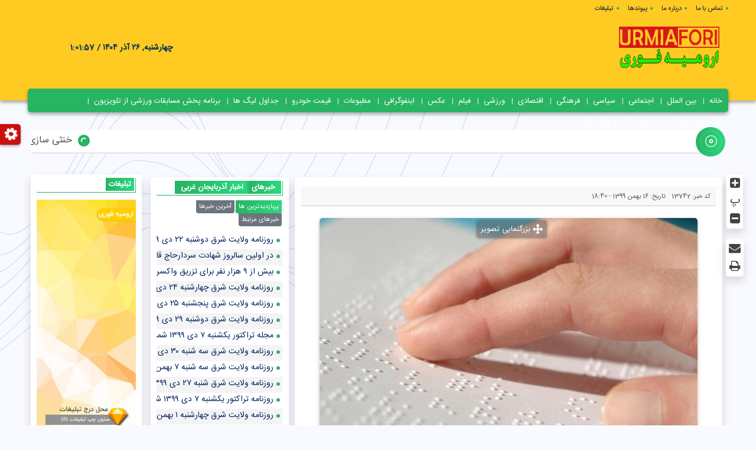

--- FILE ---
content_type: text/html; charset=UTF-8
request_url: https://urmiafori.ir/fa/news/13742/%D8%A8%D9%87%D8%B1%D9%87-%D8%A8%D8%B1%D8%AF%D8%A7%D8%B1%DB%8C-%D8%A7%D8%B2-%D9%86%D8%AE%D8%B3%D8%AA%DB%8C%D9%86-%DA%86%D8%A7%D9%BE%D8%AE%D8%A7%D9%86%D9%87-%D8%A8%D8%B1%DB%8C%D9%84-%D8%A2%D8%B0%D8%B1
body_size: 20074
content:
<!DOCTYPE html> <!--[if lt IE 7 ]><html class="ie ie6" dir=rtl lang=fa-IR> <![endif]--> <!--[if IE 7 ]><html class="ie ie7" dir=rtl lang=fa-IR> <![endif]--> <!--[if IE 8 ]><html class="ie ie8" dir=rtl lang=fa-IR> <![endif]--> <!--[if (gte IE 9)|!(IE)]><!--><html dir=rtl lang=fa-IR> <!--<![endif]--><head><meta charset="utf-8"><meta name="viewport" content="width=device-width, initial-scale=1, shrink-to-fit=no"><meta name="robots" content="nofollow"><meta http-equiv="Content-Type" content="text/html; charset=UTF-8"><link rel=icon type=image/x-icon href=https://urmiafori.ir/wp-content/uploads/urmiafori-favicon.png><link rel=pingback href=https://urmiafori.ir/xmlrpc.php media=all><link rel=stylesheet href="https://urmiafori.ir/wp-content/plugins/bwp-minify/min/?f=wp-content/themes/rezvan-theme/style.css" type=text/css media=all><link id=autoloaded-color-kashmarweb-ir rel=stylesheet href=https://urmiafori.ir/wp-content/themes/rezvan-theme/css/color-default.css> <script src=https://urmiafori.ir/wp-content/themes/rezvan-theme/js/plugins.js id=plugins-min-js></script> <meta name='robots' content='index, follow, max-image-preview:large, max-snippet:-1, max-video-preview:-1'><style>img:is([sizes="auto" i], [sizes^="auto," i]){contain-intrinsic-size:3000px 1500px}</style> <script>var azan_plugin_url='https://urmiafori.ir/wp-content/plugins/azan//';</script> <title>بهره برداری از نخستین چاپخانه بریل آذربایجان غربی - خبر فوری ارومیه</title><meta name="description" content="به مناسبت دهه فجر انقلاب اسلامی، نخستین چاپخانه بریل ویژه نابینایان در آذربایجان غربی به بهره برداری رسید."><link rel=canonical href=https://urmiafori.ir/fa/news/13742/بهره-برداری-از-نخستین-چاپخانه-بریل-آذر><meta property="og:locale" content="fa_IR"><meta property="og:type" content="article"><meta property="og:title" content="بهره برداری از نخستین چاپخانه بریل آذربایجان غربی"><meta property="og:description" content="به مناسبت دهه فجر انقلاب اسلامی، نخستین چاپخانه بریل ویژه نابینایان در آذربایجان غربی به بهره برداری رسید."><meta property="og:url" content="https://urmiafori.ir/fa/news/13742/بهره-برداری-از-نخستین-چاپخانه-بریل-آذر"><meta property="og:site_name" content="خبر فوری ارومیه"><meta property="article:published_time" content="2021-02-04T15:10:27+00:00"><meta property="article:modified_time" content="2021-02-04T15:10:31+00:00"><meta property="og:image" content="https://urmiafori.ir/wp-content/uploads/aHR0cHM6Ly9pbWc5LmlybmEuaXIvZC9yMi8yMDE5LzA4LzAzLzQvMTU2NTIwNjE2LmpwZw.jpg"><meta property="og:image:width" content="640"><meta property="og:image:height" content="384"><meta property="og:image:type" content="image/jpeg"><meta name="author" content="مدیر سایت"><meta name="twitter:card" content="summary_large_image"><meta name="twitter:creator" content="@urmiafori"><meta name="twitter:site" content="@urmiafori"><meta name="twitter:label1" content="نوشته‌شده بدست"><meta name="twitter:data1" content="مدیر سایت"> <script type=application/ld+json class=yoast-schema-graph>{"@context":"https://schema.org","@graph":[{"@type":"Article","@id":"https://urmiafori.ir/fa/news/13742/%d8%a8%d9%87%d8%b1%d9%87-%d8%a8%d8%b1%d8%af%d8%a7%d8%b1%db%8c-%d8%a7%d8%b2-%d9%86%d8%ae%d8%b3%d8%aa%db%8c%d9%86-%da%86%d8%a7%d9%be%d8%ae%d8%a7%d9%86%d9%87-%d8%a8%d8%b1%db%8c%d9%84-%d8%a2%d8%b0%d8%b1#article","isPartOf":{"@id":"https://urmiafori.ir/fa/news/13742/%d8%a8%d9%87%d8%b1%d9%87-%d8%a8%d8%b1%d8%af%d8%a7%d8%b1%db%8c-%d8%a7%d8%b2-%d9%86%d8%ae%d8%b3%d8%aa%db%8c%d9%86-%da%86%d8%a7%d9%be%d8%ae%d8%a7%d9%86%d9%87-%d8%a8%d8%b1%db%8c%d9%84-%d8%a2%d8%b0%d8%b1"},"author":{"name":"مدیر سایت","@id":"https://urmiafori.ir/#/schema/person/d65a5dd4d598dbff79f87c3ca278eacc"},"headline":"بهره برداری از نخستین چاپخانه بریل آذربایجان غربی","datePublished":"2021-02-04T15:10:27+00:00","dateModified":"2021-02-04T15:10:31+00:00","mainEntityOfPage":{"@id":"https://urmiafori.ir/fa/news/13742/%d8%a8%d9%87%d8%b1%d9%87-%d8%a8%d8%b1%d8%af%d8%a7%d8%b1%db%8c-%d8%a7%d8%b2-%d9%86%d8%ae%d8%b3%d8%aa%db%8c%d9%86-%da%86%d8%a7%d9%be%d8%ae%d8%a7%d9%86%d9%87-%d8%a8%d8%b1%db%8c%d9%84-%d8%a2%d8%b0%d8%b1"},"wordCount":0,"commentCount":0,"publisher":{"@id":"https://urmiafori.ir/#/schema/person/d65a5dd4d598dbff79f87c3ca278eacc"},"image":{"@id":"https://urmiafori.ir/fa/news/13742/%d8%a8%d9%87%d8%b1%d9%87-%d8%a8%d8%b1%d8%af%d8%a7%d8%b1%db%8c-%d8%a7%d8%b2-%d9%86%d8%ae%d8%b3%d8%aa%db%8c%d9%86-%da%86%d8%a7%d9%be%d8%ae%d8%a7%d9%86%d9%87-%d8%a8%d8%b1%db%8c%d9%84-%d8%a2%d8%b0%d8%b1#primaryimage"},"thumbnailUrl":"https://urmiafori.ir/wp-content/uploads/aHR0cHM6Ly9pbWc5LmlybmEuaXIvZC9yMi8yMDE5LzA4LzAzLzQvMTU2NTIwNjE2LmpwZw.jpg","keywords":["بریل","نابینایان","ناصر خدایاری","چاپ","چاپخانه"],"articleSection":["اخبار آذربایجان غربی","اخبار ارومیه"],"inLanguage":"fa-IR","potentialAction":[{"@type":"CommentAction","name":"Comment","target":["https://urmiafori.ir/fa/news/13742/%d8%a8%d9%87%d8%b1%d9%87-%d8%a8%d8%b1%d8%af%d8%a7%d8%b1%db%8c-%d8%a7%d8%b2-%d9%86%d8%ae%d8%b3%d8%aa%db%8c%d9%86-%da%86%d8%a7%d9%be%d8%ae%d8%a7%d9%86%d9%87-%d8%a8%d8%b1%db%8c%d9%84-%d8%a2%d8%b0%d8%b1#respond"]}],"copyrightYear":"2021","copyrightHolder":{"@id":"https://urmiafori.ir/#organization"}},{"@type":"WebPage","@id":"https://urmiafori.ir/fa/news/13742/%d8%a8%d9%87%d8%b1%d9%87-%d8%a8%d8%b1%d8%af%d8%a7%d8%b1%db%8c-%d8%a7%d8%b2-%d9%86%d8%ae%d8%b3%d8%aa%db%8c%d9%86-%da%86%d8%a7%d9%be%d8%ae%d8%a7%d9%86%d9%87-%d8%a8%d8%b1%db%8c%d9%84-%d8%a2%d8%b0%d8%b1","url":"https://urmiafori.ir/fa/news/13742/%d8%a8%d9%87%d8%b1%d9%87-%d8%a8%d8%b1%d8%af%d8%a7%d8%b1%db%8c-%d8%a7%d8%b2-%d9%86%d8%ae%d8%b3%d8%aa%db%8c%d9%86-%da%86%d8%a7%d9%be%d8%ae%d8%a7%d9%86%d9%87-%d8%a8%d8%b1%db%8c%d9%84-%d8%a2%d8%b0%d8%b1","name":"بهره برداری از نخستین چاپخانه بریل آذربایجان غربی - خبر فوری ارومیه","isPartOf":{"@id":"https://urmiafori.ir/#website"},"primaryImageOfPage":{"@id":"https://urmiafori.ir/fa/news/13742/%d8%a8%d9%87%d8%b1%d9%87-%d8%a8%d8%b1%d8%af%d8%a7%d8%b1%db%8c-%d8%a7%d8%b2-%d9%86%d8%ae%d8%b3%d8%aa%db%8c%d9%86-%da%86%d8%a7%d9%be%d8%ae%d8%a7%d9%86%d9%87-%d8%a8%d8%b1%db%8c%d9%84-%d8%a2%d8%b0%d8%b1#primaryimage"},"image":{"@id":"https://urmiafori.ir/fa/news/13742/%d8%a8%d9%87%d8%b1%d9%87-%d8%a8%d8%b1%d8%af%d8%a7%d8%b1%db%8c-%d8%a7%d8%b2-%d9%86%d8%ae%d8%b3%d8%aa%db%8c%d9%86-%da%86%d8%a7%d9%be%d8%ae%d8%a7%d9%86%d9%87-%d8%a8%d8%b1%db%8c%d9%84-%d8%a2%d8%b0%d8%b1#primaryimage"},"thumbnailUrl":"https://urmiafori.ir/wp-content/uploads/aHR0cHM6Ly9pbWc5LmlybmEuaXIvZC9yMi8yMDE5LzA4LzAzLzQvMTU2NTIwNjE2LmpwZw.jpg","datePublished":"2021-02-04T15:10:27+00:00","dateModified":"2021-02-04T15:10:31+00:00","description":"به مناسبت دهه فجر انقلاب اسلامی، نخستین چاپخانه بریل ویژه نابینایان در آذربایجان غربی به بهره برداری رسید.","breadcrumb":{"@id":"https://urmiafori.ir/fa/news/13742/%d8%a8%d9%87%d8%b1%d9%87-%d8%a8%d8%b1%d8%af%d8%a7%d8%b1%db%8c-%d8%a7%d8%b2-%d9%86%d8%ae%d8%b3%d8%aa%db%8c%d9%86-%da%86%d8%a7%d9%be%d8%ae%d8%a7%d9%86%d9%87-%d8%a8%d8%b1%db%8c%d9%84-%d8%a2%d8%b0%d8%b1#breadcrumb"},"inLanguage":"fa-IR","potentialAction":[{"@type":"ReadAction","target":["https://urmiafori.ir/fa/news/13742/%d8%a8%d9%87%d8%b1%d9%87-%d8%a8%d8%b1%d8%af%d8%a7%d8%b1%db%8c-%d8%a7%d8%b2-%d9%86%d8%ae%d8%b3%d8%aa%db%8c%d9%86-%da%86%d8%a7%d9%be%d8%ae%d8%a7%d9%86%d9%87-%d8%a8%d8%b1%db%8c%d9%84-%d8%a2%d8%b0%d8%b1"]}]},{"@type":"ImageObject","inLanguage":"fa-IR","@id":"https://urmiafori.ir/fa/news/13742/%d8%a8%d9%87%d8%b1%d9%87-%d8%a8%d8%b1%d8%af%d8%a7%d8%b1%db%8c-%d8%a7%d8%b2-%d9%86%d8%ae%d8%b3%d8%aa%db%8c%d9%86-%da%86%d8%a7%d9%be%d8%ae%d8%a7%d9%86%d9%87-%d8%a8%d8%b1%db%8c%d9%84-%d8%a2%d8%b0%d8%b1#primaryimage","url":"https://urmiafori.ir/wp-content/uploads/aHR0cHM6Ly9pbWc5LmlybmEuaXIvZC9yMi8yMDE5LzA4LzAzLzQvMTU2NTIwNjE2LmpwZw.jpg","contentUrl":"https://urmiafori.ir/wp-content/uploads/aHR0cHM6Ly9pbWc5LmlybmEuaXIvZC9yMi8yMDE5LzA4LzAzLzQvMTU2NTIwNjE2LmpwZw.jpg","width":640,"height":384},{"@type":"BreadcrumbList","@id":"https://urmiafori.ir/fa/news/13742/%d8%a8%d9%87%d8%b1%d9%87-%d8%a8%d8%b1%d8%af%d8%a7%d8%b1%db%8c-%d8%a7%d8%b2-%d9%86%d8%ae%d8%b3%d8%aa%db%8c%d9%86-%da%86%d8%a7%d9%be%d8%ae%d8%a7%d9%86%d9%87-%d8%a8%d8%b1%db%8c%d9%84-%d8%a2%d8%b0%d8%b1#breadcrumb","itemListElement":[{"@type":"ListItem","position":1,"name":"خانه","item":"https://urmiafori.ir/"},{"@type":"ListItem","position":2,"name":"بهره برداری از نخستین چاپخانه بریل آذربایجان غربی"}]},{"@type":"WebSite","@id":"https://urmiafori.ir/#website","url":"https://urmiafori.ir/","name":"خبر فوری ارومیه","description":"خبر فوری ارومیه | اخبار ارومیه | خبر فوری | خبر ارومیه | خبرگزاری ارومیه | تصادف ارومیه | حوادث ارومیه","publisher":{"@id":"https://urmiafori.ir/#/schema/person/d65a5dd4d598dbff79f87c3ca278eacc"},"alternateName":"خبر فوری ارومیه | اخبار ارومیه | خبر فوری | خبر ارومیه | خبرگزاری ارومیه | تصادف ارومیه | حوادث ارومیه","potentialAction":[{"@type":"SearchAction","target":{"@type":"EntryPoint","urlTemplate":"https://urmiafori.ir/?s={search_term_string}"},"query-input":{"@type":"PropertyValueSpecification","valueRequired":true,"valueName":"search_term_string"}}],"inLanguage":"fa-IR"},{"@type":["Person","Organization"],"@id":"https://urmiafori.ir/#/schema/person/d65a5dd4d598dbff79f87c3ca278eacc","name":"مدیر سایت","image":{"@type":"ImageObject","inLanguage":"fa-IR","@id":"https://urmiafori.ir/#/schema/person/image/","url":"https://urmiafori.ir/wp-content/uploads/urmiaforinews-1.png","contentUrl":"https://urmiafori.ir/wp-content/uploads/urmiaforinews-1.png","width":449,"height":155,"caption":"مدیر سایت"},"logo":{"@id":"https://urmiafori.ir/#/schema/person/image/"},"url":"https://urmiafori.ir/fa/news/author/nikandish1399"}]}</script> <link rel=alternate type=application/rss+xml title="خبر فوری ارومیه &raquo; خوراک" href=https://urmiafori.ir/feed><link rel=alternate type=application/rss+xml title="خبر فوری ارومیه &raquo; خوراک دیدگاه‌ها" href=https://urmiafori.ir/comments/feed><link rel=alternate type=application/rss+xml title="خبر فوری ارومیه &raquo; بهره برداری از نخستین چاپخانه بریل آذربایجان غربی خوراک دیدگاه‌ها" href=https://urmiafori.ir/fa/news/13742/%d8%a8%d9%87%d8%b1%d9%87-%d8%a8%d8%b1%d8%af%d8%a7%d8%b1%db%8c-%d8%a7%d8%b2-%d9%86%d8%ae%d8%b3%d8%aa%db%8c%d9%86-%da%86%d8%a7%d9%be%d8%ae%d8%a7%d9%86%d9%87-%d8%a8%d8%b1%db%8c%d9%84-%d8%a2%d8%b0%d8%b1/feed> <script>/*<![CDATA[*/window._wpemojiSettings={"baseUrl":"https:\/\/s.w.org\/images\/core\/emoji\/16.0.1\/72x72\/","ext":".png","svgUrl":"https:\/\/s.w.org\/images\/core\/emoji\/16.0.1\/svg\/","svgExt":".svg","source":{"concatemoji":"https:\/\/urmiafori.ir\/wp-includes\/js\/wp-emoji-release.min.js?ver=6.8.3"}};
/*! This file is auto-generated */
!function(s,n){var o,i,e;function c(e){try{var t={supportTests:e,timestamp:(new Date).valueOf()};sessionStorage.setItem(o,JSON.stringify(t))}catch(e){}}function p(e,t,n){e.clearRect(0,0,e.canvas.width,e.canvas.height),e.fillText(t,0,0);var t=new Uint32Array(e.getImageData(0,0,e.canvas.width,e.canvas.height).data),a=(e.clearRect(0,0,e.canvas.width,e.canvas.height),e.fillText(n,0,0),new Uint32Array(e.getImageData(0,0,e.canvas.width,e.canvas.height).data));return t.every(function(e,t){return e===a[t]})}function u(e,t){e.clearRect(0,0,e.canvas.width,e.canvas.height),e.fillText(t,0,0);for(var n=e.getImageData(16,16,1,1),a=0;a<n.data.length;a++)if(0!==n.data[a])return!1;return!0}function f(e,t,n,a){switch(t){case"flag":return n(e,"\ud83c\udff3\ufe0f\u200d\u26a7\ufe0f","\ud83c\udff3\ufe0f\u200b\u26a7\ufe0f")?!1:!n(e,"\ud83c\udde8\ud83c\uddf6","\ud83c\udde8\u200b\ud83c\uddf6")&&!n(e,"\ud83c\udff4\udb40\udc67\udb40\udc62\udb40\udc65\udb40\udc6e\udb40\udc67\udb40\udc7f","\ud83c\udff4\u200b\udb40\udc67\u200b\udb40\udc62\u200b\udb40\udc65\u200b\udb40\udc6e\u200b\udb40\udc67\u200b\udb40\udc7f");case"emoji":return!a(e,"\ud83e\udedf")}return!1}function g(e,t,n,a){var r="undefined"!=typeof WorkerGlobalScope&&self instanceof WorkerGlobalScope?new OffscreenCanvas(300,150):s.createElement("canvas"),o=r.getContext("2d",{willReadFrequently:!0}),i=(o.textBaseline="top",o.font="600 32px Arial",{});return e.forEach(function(e){i[e]=t(o,e,n,a)}),i}function t(e){var t=s.createElement("script");t.src=e,t.defer=!0,s.head.appendChild(t)}"undefined"!=typeof Promise&&(o="wpEmojiSettingsSupports",i=["flag","emoji"],n.supports={everything:!0,everythingExceptFlag:!0},e=new Promise(function(e){s.addEventListener("DOMContentLoaded",e,{once:!0})}),new Promise(function(t){var n=function(){try{var e=JSON.parse(sessionStorage.getItem(o));if("object"==typeof e&&"number"==typeof e.timestamp&&(new Date).valueOf()<e.timestamp+604800&&"object"==typeof e.supportTests)return e.supportTests}catch(e){}return null}();if(!n){if("undefined"!=typeof Worker&&"undefined"!=typeof OffscreenCanvas&&"undefined"!=typeof URL&&URL.createObjectURL&&"undefined"!=typeof Blob)try{var e="postMessage("+g.toString()+"("+[JSON.stringify(i),f.toString(),p.toString(),u.toString()].join(",")+"));",a=new Blob([e],{type:"text/javascript"}),r=new Worker(URL.createObjectURL(a),{name:"wpTestEmojiSupports"});return void(r.onmessage=function(e){c(n=e.data),r.terminate(),t(n)})}catch(e){}c(n=g(i,f,p,u))}t(n)}).then(function(e){for(var t in e)n.supports[t]=e[t],n.supports.everything=n.supports.everything&&n.supports[t],"flag"!==t&&(n.supports.everythingExceptFlag=n.supports.everythingExceptFlag&&n.supports[t]);n.supports.everythingExceptFlag=n.supports.everythingExceptFlag&&!n.supports.flag,n.DOMReady=!1,n.readyCallback=function(){n.DOMReady=!0}}).then(function(){return e}).then(function(){var e;n.supports.everything||(n.readyCallback(),(e=n.source||{}).concatemoji?t(e.concatemoji):e.wpemoji&&e.twemoji&&(t(e.twemoji),t(e.wpemoji)))}))}((window,document),window._wpemojiSettings);/*]]>*/</script> <link rel=stylesheet id=anar_breaking_main_style-group-css href='https://urmiafori.ir/wp-content/plugins/bwp-minify/min/?f=wp-content/plugins/Akharin-khabar%201.4/css/anar-breaking-style.css,wp-content/plugins/Akharin-khabar%201.4/css/anar-breaking-news-ticker.css,wp-content/plugins/contact-form-7/includes/css/styles.css,wp-content/plugins/contact-form-7/includes/css/styles-rtl.css,wp-content/themes/rezvan-theme/css/style_ads.css' type=text/css media=all><link rel=https://api.w.org/ href=https://urmiafori.ir/wp-json/ ><link rel=alternate title=JSON type=application/json href=https://urmiafori.ir/wp-json/wp/v2/posts/13742><link rel=EditURI type=application/rsd+xml title=RSD href=https://urmiafori.ir/xmlrpc.php?rsd><meta name="generator" content="WordPress 6.8.3"><link rel=shortlink href='https://urmiafori.ir/?p=13742'><link rel=alternate title="oEmbed (JSON)" type=application/json+oembed href="https://urmiafori.ir/wp-json/oembed/1.0/embed?url=https%3A%2F%2Furmiafori.ir%2Ffa%2Fnews%2F13742%2F%25d8%25a8%25d9%2587%25d8%25b1%25d9%2587-%25d8%25a8%25d8%25b1%25d8%25af%25d8%25a7%25d8%25b1%25db%258c-%25d8%25a7%25d8%25b2-%25d9%2586%25d8%25ae%25d8%25b3%25d8%25aa%25db%258c%25d9%2586-%25da%2586%25d8%25a7%25d9%25be%25d8%25ae%25d8%25a7%25d9%2586%25d9%2587-%25d8%25a8%25d8%25b1%25db%258c%25d9%2584-%25d8%25a2%25d8%25b0%25d8%25b1"><link rel=alternate title="oEmbed (XML)" type=text/xml+oembed href="https://urmiafori.ir/wp-json/oembed/1.0/embed?url=https%3A%2F%2Furmiafori.ir%2Ffa%2Fnews%2F13742%2F%25d8%25a8%25d9%2587%25d8%25b1%25d9%2587-%25d8%25a8%25d8%25b1%25d8%25af%25d8%25a7%25d8%25b1%25db%258c-%25d8%25a7%25d8%25b2-%25d9%2586%25d8%25ae%25d8%25b3%25d8%25aa%25db%258c%25d9%2586-%25da%2586%25d8%25a7%25d9%25be%25d8%25ae%25d8%25a7%25d9%2586%25d9%2587-%25d8%25a8%25d8%25b1%25db%258c%25d9%2584-%25d8%25a2%25d8%25b0%25d8%25b1&#038;format=xml"><style>/*<![CDATA[*/:root{--theme-color:#28b463 !important;--bg-color-image:linear-gradient(90deg, #28b463 0%, #2ad77f 100%)!important;--bg-color-swiper:#28b463 !important}.text-thin{background-image:linear-gradient(90deg, #28b463 0%, #2ad77f 100%)}.pace .pace-progress-inner{box-shadow:0 0 10px #28b463, 0 0 5px #2ad77f!important}.pace .pace-activity{border-left-color:#2ad77f!important}.header_site{background:#ffcb23!important}.header_menu,.header_menu_mobile{background-color:#28b463!important}.menu_top_header ul li
a{color:#333!important}.copyright{color:#333!important}.date_header
span{color:#002d56!important}.footer{background-color:#FFF!important}.sidebar_box{padding:0px
!important}/*]]>*/</style><style>.recentcomments
a{display:inline !important;padding:0
!important;margin:0
!important}</style></head><body class="rtl wp-singular post-template-default single single-post postid-13742 single-format-standard wp-theme-rezvan-theme bg-triangles pace-done"><header><section class=header_site><div class=container-fluid><div class="col-md-12 p-0"><div class="col-md-12 col-12 pull-left text-left d-ruby menu_top_header"><div class=top-menu-header><div class=menu-%d8%a8%d8%a7%d9%84%d8%a7-container><ul id=menu-%d8%a8%d8%a7%d9%84%d8%a7 class=menu><li id=menu-item-14168 class="menu-item menu-item-type-custom menu-item-object-custom menu-item-14168"><a href=https://urmiafori.ir/تماس%20با%20ما>تماس با ما</a></li> <li id=menu-item-14169 class="menu-item menu-item-type-custom menu-item-object-custom menu-item-14169"><a href=https://urmiafori.ir/درباره%20ما>درباره ما</a></li> <li id=menu-item-14170 class="menu-item menu-item-type-custom menu-item-object-custom menu-item-14170"><a href=https://urmiafori.ir/پیوندها>پیوندها</a></li> <li id=menu-item-14171 class="menu-item menu-item-type-custom menu-item-object-custom menu-item-14171"><a href=https://urmiafori.ir/تبلیغات>تبلیغات</a></li></ul></div></div></div><div class="col-md-6 col-6 pull-right"><div class=site-logo> <a href=https://urmiafori.ir rel=home> <img src=https://urmiafori.ir/wp-content/uploads/urmiaforinews-1.png alt="خبر فوری ارومیه" width=170 height=70> </a></div></div><div class="col-md-6 col-6 pt-3 pull-right text-left date-time-header"><div class=date_header> <script>function startTime(){var a=new Date,b=a.getHours(),c=a.getMinutes(),d=a.getSeconds();c=checkTime(c),d=checkTime(d),document.getElementById("clock").innerHTML=b+":"+c+":"+d,t=setTimeout("startTime()",500)}function checkTime(a){return a<10&&(a="0"+a),a}</script> <span>چهارشنبه, ۲۶ آذر ۱۴۰۴ /</span> <span id=clock><script>startTime()</script></span></div></div></div></div></section><div class="container-fluid main-menu-mobile"><div class="col-md-12 p-0 container_mobile"><nav class="header_menu primary-menu"><div class=primary-nav><div class=menu-%d9%85%d9%86%d9%88%db%8c-%d8%a7%d8%b5%d9%84%db%8c-container><ul id=menu-%d9%85%d9%86%d9%88%db%8c-%d8%a7%d8%b5%d9%84%db%8c class=menu><li id=menu-item-11272 class="menu-item menu-item-type-custom menu-item-object-custom menu-item-home menu-item-11272"><a href=https://urmiafori.ir>خانه</a></li> <li id=menu-item-11154 class="menu-item menu-item-type-taxonomy menu-item-object-category menu-item-11154"><a href=https://urmiafori.ir/fa/news/category/%d8%a8%db%8c%d9%86-%d8%a7%d9%84%d9%85%d9%84%d9%84>بین الملل</a></li> <li id=menu-item-14059 class="menu-item menu-item-type-taxonomy menu-item-object-category menu-item-14059"><a href=https://urmiafori.ir/fa/news/category/%d8%a7%d8%ac%d8%aa%d9%85%d8%a7%d8%b9%db%8c>اجتماعی</a></li> <li id=menu-item-14060 class="menu-item menu-item-type-taxonomy menu-item-object-category menu-item-14060"><a href=https://urmiafori.ir/fa/news/category/%d8%b3%db%8c%d8%a7%d8%b3%db%8c>سیاسی</a></li> <li id=menu-item-14061 class="menu-item menu-item-type-taxonomy menu-item-object-category menu-item-14061"><a href=https://urmiafori.ir/fa/news/category/%d9%81%d8%b1%d9%87%d9%86%da%af%db%8c>فرهنگی</a></li> <li id=menu-item-14062 class="menu-item menu-item-type-taxonomy menu-item-object-category menu-item-14062"><a href=https://urmiafori.ir/fa/news/category/%d8%a7%d9%82%d8%aa%d8%b5%d8%a7%d8%af%db%8c>اقتصادی</a></li> <li id=menu-item-14063 class="menu-item menu-item-type-taxonomy menu-item-object-category menu-item-14063"><a href=https://urmiafori.ir/fa/news/category/%d9%88%d8%b1%d8%b2%d8%b4%db%8c>ورزشی</a></li> <li id=menu-item-14269 class="menu-item menu-item-type-taxonomy menu-item-object-media_category menu-item-14269"><a href=https://urmiafori.ir/fa/news/media_category/%d9%81%db%8c%d9%84%d9%85>فیلم</a></li> <li id=menu-item-14703 class="menu-item menu-item-type-taxonomy menu-item-object-photo_category menu-item-14703"><a href=https://urmiafori.ir/fa/news/photo_category/%d8%b9%da%a9%d8%b3>عکس</a></li> <li id=menu-item-18486 class="menu-item menu-item-type-taxonomy menu-item-object-category menu-item-18486"><a href=https://urmiafori.ir/fa/news/category/%d8%a7%db%8c%d9%86%d9%81%d9%88%da%af%d8%b1%d8%a7%d9%81%db%8c>اینفوگرافی</a></li> <li id=menu-item-14268 class="menu-item menu-item-type-taxonomy menu-item-object-newspaper_category menu-item-14268"><a href=https://urmiafori.ir/fa/news/newspaper_category/%d8%b5%d9%81%d8%ad%d9%87-%d8%a7%d9%88%d9%84-%d8%b1%d9%88%d8%b2%d9%86%d8%a7%d9%85%d9%87-%d9%87%d8%a7>مطبوعات</a></li> <li id=menu-item-14172 class="menu-item menu-item-type-custom menu-item-object-custom menu-item-14172"><a href=https://urmiafori.ir/%d9%82%db%8c%d9%85%d8%aa-%d8%ae%d9%88%d8%af%d8%b1%d9%88>قیمت خودرو</a></li> <li id=menu-item-14173 class="menu-item menu-item-type-custom menu-item-object-custom menu-item-14173"><a href=https://urmiafori.ir/%d8%ac%d8%af%d8%a7%d9%88%d9%84-%d8%b1%d8%af%d9%87-%d8%a8%d9%86%d8%af%db%8c-%d9%84%db%8c%da%af-%d9%87%d8%a7%db%8c-%d8%a7%db%8c%d8%b1%d8%a7%d9%86-%d9%88-%d8%ac%d9%87%d8%a7%d9%86>جداول لیگ ها</a></li> <li id=menu-item-14174 class="menu-item menu-item-type-custom menu-item-object-custom menu-item-14174"><a href=https://urmiafori.ir/%d8%ac%d8%af%d9%88%d9%84-%d9%be%d8%ae%d8%b4-%d9%85%d8%b3%d8%a7%d8%a8%d9%82%d8%a7%d8%aa-%d9%88%d8%b1%d8%b2%d8%b4%db%8c-%d8%a7%d8%b2-%d8%aa%d9%84%d9%88%db%8c%d8%b2%db%8c%d9%88%d9%86>برنامه پخش مسابقات ورزشی از تلویزیون</a></li> <li id=menu-item-14175 class="menu-item menu-item-type-custom menu-item-object-custom menu-item-14175"><a href=https://urmiafori.ir/%D9%86%D8%AA%D8%A7%DB%8C%D8%AC-%D8%B2%D9%86%D8%AF%D9%87-%D9%88%D8%B1%D8%B2%D8%B4%DB%8C>نتایج زنده ورزشی</a></li> <li id=menu-item-14267 class="menu-item menu-item-type-post_type menu-item-object-page menu-item-14267"><a href=https://urmiafori.ir/%d9%88%d8%b6%d8%b9%db%8c%d8%aa-%d8%a2%d8%a8-%d9%88-%d9%87%d9%88%d8%a7%db%8c-%d8%a7%d8%b1%d9%88%d9%85%db%8c%d9%87-%d8%a2%d8%a8-%d9%88-%d9%87%d9%88%d8%a7%db%8c-%d8%a7%d8%b1%d9%88%d9%85%db%8c%d9%87>وضعیت آب و هوای ارومیه</a></li></ul></div></div></nav></div></div></header><div id=wrap2><div id=search_cookie_box class=search-news><div class=container-fluid><div class=search-news-close title="بستن جستجوگر"> <i class="fa fa-close"></i></div><div class=box-search><div class="search_news col-xl-12 col-md-12 logo-box p-0"><div class=show_search_box> [wd_asp id=1]</div></div></div></div></div><div class=sidebar-overlay><div id=sidebar class="sidebar sidebar-fixed-right"><div class=sidebar-nav-logo> <a href=https://urmiafori.ir  rel=home> <img src=https://urmiafori.ir/wp-content/uploads/urmiaforinews-1.png alt="خبر فوری ارومیه" width=170 height=70> </a></div><div class=scroll-sidebar-nav-right><ul id=menu-%d9%85%d9%86%d9%88%db%8c-%d8%a7%d8%b5%d9%84%db%8c-1 class=sidebar-nav><li class="menu-item menu-item-type-custom menu-item-object-custom menu-item-home menu-item-11272"><a href=https://urmiafori.ir>خانه</a></li> <li class="menu-item menu-item-type-taxonomy menu-item-object-category menu-item-11154"><a href=https://urmiafori.ir/fa/news/category/%d8%a8%db%8c%d9%86-%d8%a7%d9%84%d9%85%d9%84%d9%84>بین الملل</a></li> <li class="menu-item menu-item-type-taxonomy menu-item-object-category menu-item-14059"><a href=https://urmiafori.ir/fa/news/category/%d8%a7%d8%ac%d8%aa%d9%85%d8%a7%d8%b9%db%8c>اجتماعی</a></li> <li class="menu-item menu-item-type-taxonomy menu-item-object-category menu-item-14060"><a href=https://urmiafori.ir/fa/news/category/%d8%b3%db%8c%d8%a7%d8%b3%db%8c>سیاسی</a></li> <li class="menu-item menu-item-type-taxonomy menu-item-object-category menu-item-14061"><a href=https://urmiafori.ir/fa/news/category/%d9%81%d8%b1%d9%87%d9%86%da%af%db%8c>فرهنگی</a></li> <li class="menu-item menu-item-type-taxonomy menu-item-object-category menu-item-14062"><a href=https://urmiafori.ir/fa/news/category/%d8%a7%d9%82%d8%aa%d8%b5%d8%a7%d8%af%db%8c>اقتصادی</a></li> <li class="menu-item menu-item-type-taxonomy menu-item-object-category menu-item-14063"><a href=https://urmiafori.ir/fa/news/category/%d9%88%d8%b1%d8%b2%d8%b4%db%8c>ورزشی</a></li> <li class="menu-item menu-item-type-taxonomy menu-item-object-media_category menu-item-14269"><a href=https://urmiafori.ir/fa/news/media_category/%d9%81%db%8c%d9%84%d9%85>فیلم</a></li> <li class="menu-item menu-item-type-taxonomy menu-item-object-photo_category menu-item-14703"><a href=https://urmiafori.ir/fa/news/photo_category/%d8%b9%da%a9%d8%b3>عکس</a></li> <li class="menu-item menu-item-type-taxonomy menu-item-object-category menu-item-18486"><a href=https://urmiafori.ir/fa/news/category/%d8%a7%db%8c%d9%86%d9%81%d9%88%da%af%d8%b1%d8%a7%d9%81%db%8c>اینفوگرافی</a></li> <li class="menu-item menu-item-type-taxonomy menu-item-object-newspaper_category menu-item-14268"><a href=https://urmiafori.ir/fa/news/newspaper_category/%d8%b5%d9%81%d8%ad%d9%87-%d8%a7%d9%88%d9%84-%d8%b1%d9%88%d8%b2%d9%86%d8%a7%d9%85%d9%87-%d9%87%d8%a7>مطبوعات</a></li> <li class="menu-item menu-item-type-custom menu-item-object-custom menu-item-14172"><a href=https://urmiafori.ir/%d9%82%db%8c%d9%85%d8%aa-%d8%ae%d9%88%d8%af%d8%b1%d9%88>قیمت خودرو</a></li> <li class="menu-item menu-item-type-custom menu-item-object-custom menu-item-14173"><a href=https://urmiafori.ir/%d8%ac%d8%af%d8%a7%d9%88%d9%84-%d8%b1%d8%af%d9%87-%d8%a8%d9%86%d8%af%db%8c-%d9%84%db%8c%da%af-%d9%87%d8%a7%db%8c-%d8%a7%db%8c%d8%b1%d8%a7%d9%86-%d9%88-%d8%ac%d9%87%d8%a7%d9%86>جداول لیگ ها</a></li> <li class="menu-item menu-item-type-custom menu-item-object-custom menu-item-14174"><a href=https://urmiafori.ir/%d8%ac%d8%af%d9%88%d9%84-%d9%be%d8%ae%d8%b4-%d9%85%d8%b3%d8%a7%d8%a8%d9%82%d8%a7%d8%aa-%d9%88%d8%b1%d8%b2%d8%b4%db%8c-%d8%a7%d8%b2-%d8%aa%d9%84%d9%88%db%8c%d8%b2%db%8c%d9%88%d9%86>برنامه پخش مسابقات ورزشی از تلویزیون</a></li> <li class="menu-item menu-item-type-custom menu-item-object-custom menu-item-14175"><a href=https://urmiafori.ir/%D9%86%D8%AA%D8%A7%DB%8C%D8%AC-%D8%B2%D9%86%D8%AF%D9%87-%D9%88%D8%B1%D8%B2%D8%B4%DB%8C>نتایج زنده ورزشی</a></li> <li class="menu-item menu-item-type-post_type menu-item-object-page menu-item-14267"><a href=https://urmiafori.ir/%d9%88%d8%b6%d8%b9%db%8c%d8%aa-%d8%a2%d8%a8-%d9%88-%d9%87%d9%88%d8%a7%db%8c-%d8%a7%d8%b1%d9%88%d9%85%db%8c%d9%87-%d8%a2%d8%a8-%d9%88-%d9%87%d9%88%d8%a7%db%8c-%d8%a7%d8%b1%d9%88%d9%85%db%8c%d9%87>وضعیت آب و هوای ارومیه</a></li></ul></div></div></div><div class=settings-themes><div class=settings-show data-toggle=tooltip data-placement=right title="تنظیمات پیشرفته"> <i class="fa fa-cog i-fa-spin fa-fw"></i></div><div class="settings-close d-none" data-toggle=tooltip data-placement=right title="بستن تنظیمات"> <i class="fa fa-close fa-fw"></i></div><div class="box-fixed d-none"><div class=home> <a data-toggle=tooltip data-placement=right href=/ title="صفحه نخست" target=_blank> <i class="fa fa-home"></i> </a></div><div class=show-moon data-toggle=tooltip data-placement=right title="حالت نمایش روز و یا شب"> <i class="iran-moon fa fa-moon-o" aria-hidden=true></i> <i class="iran-sun fa fa-sun-o d-none" aria-hidden=true></i></div><div class=sidebar-toggle data-toggle=tooltip data-placement=right title="نمایش سایدبار سایت"> <i class="fa fa-navicon" aria-hidden=true></i></div><div class=search-show data-toggle=tooltip data-placement=right title="نمایش جستجوگر سایت"> <i class="fa fa-search" aria-hidden=true></i></div><div class=select-color-theme data-toggle=tooltip data-placement=right title="انتخاب رنگ سایت"> <a data-toggle=modal data-target=.show-setting-color> <i class="fa fa-adjust" aria-hidden=true></i> </a></div></div></div><div class="modal fade show-setting-color" tabindex=-1 role=dialog aria-labelledby=mySmallModalLabel aria-hidden=true><div class="modal-dialog modal-sm"><div class="modal-content bg-setting-color"><div class=p-2> <label data-load-css=https://urmiafori.ir/wp-content/themes/rezvan-theme/css/color-default.css><h4 class="text-thin"> <input type=radio name=setting-theme checked=checked> رنگ پیش فرض</h4> </label><div class=border-bottom></div><div class="row row-flush mb-2"><div class="col mb-2"><div class=setting-color> <label data-load-css=https://urmiafori.ir/wp-content/themes/rezvan-theme/css/color-a.css> <input type=radio name=setting-theme> <span class=icon-check></span> <span class=split> <span class="color bg-orange"></span> <span class="color bg-orange-light"></span> </span> </label></div></div><div class="col mb-2"><div class=setting-color> <label data-load-css=https://urmiafori.ir/wp-content/themes/rezvan-theme/css/color-b.css> <input type=radio name=setting-theme> <span class=icon-check></span> <span class=split> <span class="color bg-green"></span> <span class="color bg-green-light"></span> </span> </label></div></div><div class="col mb-2"><div class=setting-color> <label data-load-css=https://urmiafori.ir/wp-content/themes/rezvan-theme/css/color-c.css> <input type=radio name=setting-theme> <span class=icon-check></span> <span class=split> <span class="color bg-purple"></span> <span class="color bg-purple-light"></span> </span> </label></div></div><div class="col mb-2"><div class=setting-color> <label data-load-css=https://urmiafori.ir/wp-content/themes/rezvan-theme/css/color-d.css> <input type=radio name=setting-theme> <span class=icon-check></span> <span class=split> <span class="color bg-danger"></span> <span class="color bg-danger-light"></span> </span> </label></div></div></div><div class="row row-flush mb-2"><div class="col mb-2"><div class=setting-color> <label data-load-css=https://urmiafori.ir/wp-content/themes/rezvan-theme/css/color-e.css> <input type=radio name=setting-theme> <span class=icon-check></span> <span class=split> <span class="color bg-info"></span> <span class="color bg-info-light"></span> </span> </label></div></div><div class="col mb-2"><div class=setting-color> <label data-load-css=https://urmiafori.ir/wp-content/themes/rezvan-theme/css/color-f.css> <input type=radio name=setting-theme> <span class=icon-check></span> <span class=split> <span class="color bg-yellow"></span> <span class="color bg-yellow-light"></span> </span> </label></div></div><div class="col mb-2"><div class=setting-color> <label data-load-css=https://urmiafori.ir/wp-content/themes/rezvan-theme/css/color-g.css> <input type=radio name=setting-theme> <span class=icon-check></span> <span class=split> <span class="color bg-success"></span> <span class="color bg-success-light"></span> </span> </label></div></div><div class="col mb-2"><div class=setting-color> <label data-load-css=https://urmiafori.ir/wp-content/themes/rezvan-theme/css/color-h.css> <input type=radio name=setting-theme> <span class=icon-check></span> <span class=split> <span class="color bg-red"></span> <span class="color bg-red-light"></span> </span> </label></div></div></div></div></div></div></div></div></div><div class=container-fluid><div class="col-xl-12 col-md-12 post_box_cat pull-right"><div class=marquee2><div class=panel-marquee2><div class="col-xl-12 col-md-12 p-0 pull-right"><div class="title-marquee2 pull-right p-0"></div><div class="news-container pull-right marquee-s border-r"><div class=marquee-box2><div class=marquee-frame2 data-direction=right dir=ltr> <span> <a href=https://urmiafori.ir/fa/news/18765/%d8%ac%d8%b1%db%8c%d9%85%d9%87-%db%8c%da%a9-%d9%88-%d9%86%db%8c%d9%85-%d9%85%db%8c%d9%84%db%8c%d8%a7%d8%b1%d8%af-%d8%b1%db%8c%d8%a7%d9%84%db%8c-%da%a9%d8%a7%d8%a8%db%8c%d9%86%d8%aa-%d8%b3%d8%a7%d8%b2 target=_blank>جریمه یک و نیم میلیارد ریالی کابینت ساز متقلب در ارومیه</a> </span> <span> <a href=https://urmiafori.ir/fa/news/18746/%d9%86%d8%ae%d8%b3%d8%aa%db%8c%d9%86-%d8%ac%d8%b4%d9%86%d9%88%d8%a7%d8%b1%d9%87-%d9%85%d8%b7%d8%a8%d9%88%d8%b9%d8%a7%d8%aa-%d9%88-%d8%b1%d8%b3%d8%a7%d9%86%d9%87-%d9%87%d8%a7%db%8c-%d8%ba%d8%b1%d8%a8 target=_blank>نخستین جشنواره مطبوعات و رسانه های غرب کشور در همدان برگزار می شود</a> </span> <span> <a href=https://urmiafori.ir/fa/news/18366/%d9%84%db%8c%d8%b3%d8%aa-%d8%b1%d9%88%d8%b2%d9%86%d8%a7%d9%85%d9%87-%d9%87%d8%a7%db%8c-%d8%ab%d8%a8%d8%aa%db%8c-%d8%b3%d8%a7%d9%84-%db%b1%db%b4%db%b0%db%b4-%d9%85%d9%86%d8%aa%d8%b4%d8%b1-%d8%b4%d8%af target=_blank>لیست روزنامه های ثبتی سال ۱۴۰۴ منتشر شد</a> </span> <span> <a href=https://urmiafori.ir/fa/news/18357/%da%86%d8%a7%d9%be-%d8%a2%da%af%d9%87%db%8c-%d9%85%d9%81%d9%82%d9%88%d8%af%db%8c-%d8%a8%d8%a7-%d8%a7%d8%b1%d8%b3%d8%a7%d9%84-%d8%b1%d8%a7%db%8c%da%af%d8%a7%d9%86 target=_blank>چاپ آگهی مفقودی با ارسال رایگان</a> </span> <span> <a href=https://urmiafori.ir/fa/news/18331/%d8%a8%d8%b1%d9%be%d8%a7%db%8c%db%8c-%d9%86%d9%85%d8%a7%db%8c%d8%b4%da%af%d8%a7%d9%87-%d9%81%d8%b1%d9%88%d8%b4-%d8%a8%d9%87%d8%a7%d8%b1%d9%87-%d9%88-%d9%85%d8%a7%d9%87-%d9%85%d8%a8%d8%a7%d8%b1%da%a9 target=_blank>برپایی نمایشگاه فروش بهاره و ماه مبارک رمضان در پارک جنگلی ارومیه</a> </span> <span> <a href=https://urmiafori.ir/fa/news/18330/%d9%be%d8%b1%d8%af%d8%a7%d8%ae%d8%aa-%d8%aa%d8%b3%d9%87%db%8c%d9%84%d8%a7%d8%aa-%d8%ad%d9%85%d8%a7%db%8c%d8%aa%db%8c-%d8%a8%d9%87-%d9%81%d8%b9%d8%a7%d9%84%d8%a7%d9%86-%d8%ad%d9%88%d8%b2%d9%87-%d9%81 target=_blank>پرداخت تسهیلات حمایتی به فعالان حوزه فناوری اطلاعات آذربایجان غربی آغاز شد</a> </span> <span> <a href=https://urmiafori.ir/fa/news/18327/%d9%87%db%8c%da%86%da%af%d9%88%d9%86%d9%87-%da%a9%d9%85%d8%a8%d9%88%d8%af%db%8c-%d8%af%d8%b1-%d8%a8%d8%a7%d8%b2%d8%a7%d8%b1-%d9%85%d8%a7%d9%87-%d9%85%d8%a8%d8%a7%d8%b1%da%a9-%d8%b1%d9%85%d8%b6%d8%a7 target=_blank>هیچگونه کمبودی در بازار ماه مبارک رمضان و شب عید پذیرفتنی نیست</a> </span> <span> <a href=https://urmiafori.ir/fa/news/18291/%da%a9%d8%b4%d9%81-%db%b2%db%b1%db%b4-%da%a9%db%8c%d9%84%d9%88%da%af%d8%b1%d9%85-%d9%87%d8%b1%d9%88%d8%a6%db%8c%d9%86-%d9%88-%d8%a7%d9%86%d9%87%d8%af%d8%a7%d9%85-%d8%a8%d8%a7%d9%86%d8%af-%d9%82%d8%a7 target=_blank>کشف ۲۱۴ کیلوگرم هروئین و انهدام باند قاچاق مواد مخدر در ارومیه</a> </span> <span> <a href=https://urmiafori.ir/fa/news/18287/%d8%a7%d9%88%d8%b1%da%98%d8%a7%d9%86%d8%b3-%db%b1%db%b1%db%b5-%d8%a2%d8%b0%d8%b1%d8%a8%d8%a7%db%8c%d8%ac%d8%a7%d9%86-%d8%ba%d8%b1%d8%a8%db%8c-%d9%be%d8%a7%d8%b3%d8%ae%da%af%d9%88%db%8c-%d8%a8%db%8c target=_blank>اورژانس ۱۱۵ آذربایجان غربی پاسخگوی بیش از نیم میلیون تماس طی سال گذشته</a> </span> <span> <a href=https://urmiafori.ir/fa/news/18247/%d8%ae%d9%86%d8%ab%db%8c-%d8%b3%d8%a7%d8%b2%db%8c-%d8%a7%d9%86%d9%81%d8%ac%d8%a7%d8%b1-%d9%88-%d8%af%d8%b3%d8%aa%da%af%db%8c%d8%b1%db%8c-%db%b2%db%b8-%d8%aa%d8%b1%d9%88%d8%b1%db%8c%d8%b3%d8%aa-%d8%af target=_blank>خنثی سازی انفجار و دستگیری ۲۸ تروریست در آذربایجان غربی، البرز و تهران</a> </span></div></div></div></div></div></div></div><div class="col-xl-10 col-md-12 single-post-theme padding-box pull-right"><div class="col-xl-9 col-md-12 padding-box pull-right rightSidebar"><div class="box_single pull-right"><div class="news-container shadow rounded"><div class=panel-body><div class=item-page><div class=news_toolbar><div class=news_id_c> <span class=news_nav_title>کد خبر: </span> 13742</div><div class=news_date_c> <span class=news_nav_title>تاریخ: </span> 16 بهمن 1399  -  18:40</div></div></div><div class="featured_image_content text-center"><div class="col-xl-11 col-md-11 post_thumbnail_single p-0 mt-5 post_images rounded"><div class=hover_img><a href=https://urmiafori.ir/wp-content/uploads/aHR0cHM6Ly9pbWc5LmlybmEuaXIvZC9yMi8yMDE5LzA4LzAzLzQvMTU2NTIwNjE2LmpwZw.jpg data-fancybox=image-1 data-caption="بهره برداری از نخستین چاپخانه بریل آذربایجان غربی"><img class=100% src=https://urmiafori.ir/wp-content/uploads/aHR0cHM6Ly9pbWc5LmlybmEuaXIvZC9yMi8yMDE5LzA4LzAzLzQvMTU2NTIwNjE2LmpwZw.jpg title="بهره برداری از نخستین چاپخانه بریل آذربایجان غربی" alt="بهره برداری از نخستین چاپخانه بریل آذربایجان غربی"><div class=zoom-img data-toggle=tooltip data-placement=top title="بزرگنمایی تصویر"><i class="fa fa-arrows" aria-hidden=true></i><span>بزرگنمایی تصویر</span></div></a></div></div><br><br></div><div class=newsBoxSingle><div class=item-title> <br><h1 class="title-news p-3"> <a target=_self href=https://urmiafori.ir/fa/news/13742/%d8%a8%d9%87%d8%b1%d9%87-%d8%a8%d8%b1%d8%af%d8%a7%d8%b1%db%8c-%d8%a7%d8%b2-%d9%86%d8%ae%d8%b3%d8%aa%db%8c%d9%86-%da%86%d8%a7%d9%be%d8%ae%d8%a7%d9%86%d9%87-%d8%a8%d8%b1%db%8c%d9%84-%d8%a2%d8%b0%d8%b1>بهره برداری از نخستین چاپخانه بریل آذربایجان غربی</a></h1><div class="w-auto excerpt-news"><h5><p>به گزارش پایگاه خبری ارومیه فوری، ناصر خدایاری مدیر کل فرهنگ و ارشاد اسلامی آذربایجان غربی در مراسم افتتاح نخستین چاپخانه بریل استان در ارومیه، ضمن استقبال از افتتاح این واحد خدماتی، اظهار داشت: صنعت چاپ با توجه به نقش میان بخشی که دارد یکی از صنایع اصلی و استراتژیک یا به عنوان تکمیل کننده [&hellip;]</p></h5></div></div><div class=the_content_body><p>به گزارش پایگاه خبری ارومیه فوری، ناصر خدایاری مدیر کل فرهنگ و ارشاد اسلامی آذربایجان غربی در مراسم افتتاح نخستین چاپخانه بریل استان در ارومیه، ضمن استقبال از افتتاح این واحد خدماتی، اظهار داشت: صنعت چاپ با توجه به نقش میان بخشی که دارد یکی از صنایع اصلی و استراتژیک یا به عنوان تکمیل کننده و پیش‌برنده برای تمامی صنایع است.</p><p>وی افزود: هیچ محصول صنعتی، کشاورزی، فرهنگی بی‌نیاز از چاپ نیست، و قطعا این واحد نیاز نابینایان استان را مرتفع خواهد کرد.</p><p>نخستین چاپخانه بریل آذربایجان غربی ‏سیزدهمین واحد چاپخانه ویژه نابینانیان در کشور است که در ارومیه توسط انجمن نابینایان ارومیه با نزدیک به شش میلیارد ریال سرمایه گذاری راه اندازی شد.</p><p>این واحد چاپخانه‌ای قادر است در هر ساعت نزدیک به هفتصد برگ متن چاپی را با خط بریل روی کاغذ چاپ کند.</p><p>در استان آذربایجان غربی ۵ هزار و ۴۰۰ نفر نابینا و کم بینا تحت پوشش بهزیستی استان هستند که سه هزار و ۵۰۰ نفر از ایشان عضو انجمن نابینایان ارومیه می‌باشند.</p><p>انتهای پیام</p></div><div class=content-show-tags> <i class="fa fa-tags"></i> <span>برچسب های : </span><div data-toggle=tooltip data-placement=top title=بریل class=news-tag-single><a target=_blank href=https://urmiafori.ir/fa/news/tag/%d8%a8%d8%b1%db%8c%d9%84>#بریل</a></div><div data-toggle=tooltip data-placement=top title=نابینایان class=news-tag-single><a target=_blank href=https://urmiafori.ir/fa/news/tag/%d9%86%d8%a7%d8%a8%db%8c%d9%86%d8%a7%db%8c%d8%a7%d9%86>#نابینایان</a></div><div data-toggle=tooltip data-placement=top title="ناصر خدایاری" class=news-tag-single><a target=_blank href=https://urmiafori.ir/fa/news/tag/%d9%86%d8%a7%d8%b5%d8%b1-%d8%ae%d8%af%d8%a7%db%8c%d8%a7%d8%b1%db%8c>#ناصر خدایاری</a></div><div data-toggle=tooltip data-placement=top title=چاپ class=news-tag-single><a target=_blank href=https://urmiafori.ir/fa/news/tag/%da%86%d8%a7%d9%be>#چاپ</a></div><div data-toggle=tooltip data-placement=top title=چاپخانه class=news-tag-single><a target=_blank href=https://urmiafori.ir/fa/news/tag/%da%86%d8%a7%d9%be%d8%ae%d8%a7%d9%86%d9%87>#چاپخانه</a></div></div><div class="col-xl-12 col-md-12 p-0 pull-right"><div class="col-xl-6 col-md-12 p-0 pull-right"><div class=single-share><div class=share_btn> <a data-toggle=tooltip data-placement=top href="https://www.facebook.com/sharer/sharer.php?u=https://urmiafori.ir/fa/news/13742/%d8%a8%d9%87%d8%b1%d9%87-%d8%a8%d8%b1%d8%af%d8%a7%d8%b1%db%8c-%d8%a7%d8%b2-%d9%86%d8%ae%d8%b3%d8%aa%db%8c%d9%86-%da%86%d8%a7%d9%be%d8%ae%d8%a7%d9%86%d9%87-%d8%a8%d8%b1%db%8c%d9%84-%d8%a2%d8%b0%d8%b1&t=بهره برداری از نخستین چاپخانه بریل آذربایجان غربی" class="share_icon share_icon_facebook" onclick="javascript:window.open(this.href, '', 'menubar=no,toolbar=no,resizable=yes,scrollbars=yes,height=300,width=600');return false;" target=_blank title="این خبر را در فیس بوک به اشتراک بگذارید."> <i class="fa fa-facebook" aria-hidden=true></i></a> <a data-toggle=tooltip data-placement=top href="https://twitter.com/share?url=https://urmiafori.ir/fa/news/13742/%d8%a8%d9%87%d8%b1%d9%87-%d8%a8%d8%b1%d8%af%d8%a7%d8%b1%db%8c-%d8%a7%d8%b2-%d9%86%d8%ae%d8%b3%d8%aa%db%8c%d9%86-%da%86%d8%a7%d9%be%d8%ae%d8%a7%d9%86%d9%87-%d8%a8%d8%b1%db%8c%d9%84-%d8%a2%d8%b0%d8%b1&text=بهره برداری از نخستین چاپخانه بریل آذربایجان غربی" class="share_icon share_icon_twitter" onclick="javascript:window.open(this.href, '', 'menubar=no,toolbar=no,resizable=yes,scrollbars=yes,height=300,width=600');return false;" target=_blank title="این خبر را در توییتر به اشتراگ بگذارید."> <i class="fa fa-twitter" aria-hidden=true></i></a> <a data-toggle=tooltip data-placement=top href="https://plus.google.com/share?url=https://urmiafori.ir/fa/news/13742/%d8%a8%d9%87%d8%b1%d9%87-%d8%a8%d8%b1%d8%af%d8%a7%d8%b1%db%8c-%d8%a7%d8%b2-%d9%86%d8%ae%d8%b3%d8%aa%db%8c%d9%86-%da%86%d8%a7%d9%be%d8%ae%d8%a7%d9%86%d9%87-%d8%a8%d8%b1%db%8c%d9%84-%d8%a2%d8%b0%d8%b1" class="share_icon share_icon_google_plus" onClick="javascript:window.open(this.href, '', 'menubar=no,toolbar=no,resizable=yes,scrollbars=yes,height=300,width=600');return false;" target=_blank title="این خبر را در گوگل پلاس به اشتراک بگذارید."> <i class="fa fa-google-plus" aria-hidden=true></i></a> <a data-toggle=tooltip data-placement=top href="https://www.linkedin.com/shareArticle?mini=true&url=https://urmiafori.ir/fa/news/13742/%d8%a8%d9%87%d8%b1%d9%87-%d8%a8%d8%b1%d8%af%d8%a7%d8%b1%db%8c-%d8%a7%d8%b2-%d9%86%d8%ae%d8%b3%d8%aa%db%8c%d9%86-%da%86%d8%a7%d9%be%d8%ae%d8%a7%d9%86%d9%87-%d8%a8%d8%b1%db%8c%d9%84-%d8%a2%d8%b0%d8%b1&t=بهره برداری از نخستین چاپخانه بریل آذربایجان غربی" class="share_icon share_icon_linkedin" onClick="javascript:window.open(this.href, '', 'menubar=no,toolbar=no,resizable=yes,scrollbars=yes,height=300,width=600');return false;" target=_blank title="این خبر را در لینکدین به اشتراک بگذارید."> <i class="fa fa-linkedin" aria-hidden=true></i></a> <a data-toggle=tooltip data-placement=top href="http://www.reddit.com/submit?url=https://urmiafori.ir/fa/news/13742/%d8%a8%d9%87%d8%b1%d9%87-%d8%a8%d8%b1%d8%af%d8%a7%d8%b1%db%8c-%d8%a7%d8%b2-%d9%86%d8%ae%d8%b3%d8%aa%db%8c%d9%86-%da%86%d8%a7%d9%be%d8%ae%d8%a7%d9%86%d9%87-%d8%a8%d8%b1%db%8c%d9%84-%d8%a2%d8%b0%d8%b1" class="share_icon share_icon_reddit" onClick="javascript:window.open(this.href, '', 'menubar=no,toolbar=no,resizable=yes,scrollbars=yes,height=300,width=600');return false;" target=_blank title="این خبر رادر ردیت به اشتراک بگذارید."> <i class="fa fa-reddit-alien" aria-hidden=true></i></a> <a data-toggle=tooltip data-placement=top href="whatsapp://send?text=https://urmiafori.ir/fa/news/13742/%d8%a8%d9%87%d8%b1%d9%87-%d8%a8%d8%b1%d8%af%d8%a7%d8%b1%db%8c-%d8%a7%d8%b2-%d9%86%d8%ae%d8%b3%d8%aa%db%8c%d9%86-%da%86%d8%a7%d9%be%d8%ae%d8%a7%d9%86%d9%87-%d8%a8%d8%b1%db%8c%d9%84-%d8%a2%d8%b0%d8%b1" class="share_icon share_icon_whatsapp" data-action=share/whatsapp/share onClick="javascript:window.open(this.href, '', 'menubar=no,toolbar=no,resizable=yes,scrollbars=yes,height=300,width=600');return false;" target=_blank title="این خبر را در واتساب به اشتراک بگذارید."> <i class="fa fa-whatsapp" aria-hidden=true></i></a> <a data-toggle=tooltip data-placement=top href="tg://msg?text=https://urmiafori.ir/fa/news/13742/%d8%a8%d9%87%d8%b1%d9%87-%d8%a8%d8%b1%d8%af%d8%a7%d8%b1%db%8c-%d8%a7%d8%b2-%d9%86%d8%ae%d8%b3%d8%aa%db%8c%d9%86-%da%86%d8%a7%d9%be%d8%ae%d8%a7%d9%86%d9%87-%d8%a8%d8%b1%db%8c%d9%84-%d8%a2%d8%b0%d8%b1" class="share_icon share_icon_telegram" data-action=share/telegram/share onClick="javascript:window.open(this.href, '', 'menubar=no,toolbar=no,resizable=yes,scrollbars=yes,height=300,width=600');return false;" target=_blank title="این خبر را در تلگرام به اشتراک بگذارید."><i class="fa fa-paper-plane" aria-hidden=true></i></a></div></div></div><div class="col-xl-6 col-md-12 p-0 pull-right"><div class="short-url float-right"> <span class=short> <button class="btn btn-secondary btn-sm"  onclick=ShortLinkFunction()>کپی کردن</button> ​<input class=form-short type=text size=30 value="https://urmiafori.ir/?p=13742" id=InputShortLink> </span></div> <script>function ShortLinkFunction(){var copyText=document.getElementById("InputShortLink");copyText.select();copyText.setSelectionRange(0,99999)
document.execCommand("copy");alert("Copied the text: "+copyText.value);}</script> </div></div></div></div></div><div class=comments_template><div class="alert alert-warning alert-dismissible fade show" role=alert> <li>دیدگاه های ارسال شده توسط شما، پس از تایید توسط خبر فوری ارومیه در وب سایت منتشر خواهد شد</li> <li>پیام هایی که حاوی تهمت یا افترا باشد منتشر نخواهد شد</li> <li>لطفا از تایپ فینگلیش بپرهیزید. در غیر اینصورت دیدگاه شما منتشر نخواهد شد.</li> <button type=button class=close data-dismiss=alert aria-label=Close> <span aria-hidden=true>&times;</span> </button></div><div class="news-container shadow rounded commentform"><div class=panel-body> <script>jQuery('document').ready(function($){var commentform=$('#commentform');commentform.prepend('<div id=comment-status ></div>');var statusdiv=$('#comment-status');commentform.submit(function(){var formdata=commentform.serialize();statusdiv.html('<p>لطفاً صبر کنید ...</p>');var formurl=commentform.attr('action');$.ajax({type:'post',url:formurl,data:formdata,error:function(XMLHttpRequest,textStatus,errorThrown){statusdiv.html('<div class=wdpajax-error><span>خطا! لطفاً فیلد های خواسته شده را تکمیل کنید.</span></div>');},success:function(data,textStatus){if(data=="success")
statusdiv.html('<div class=ajax-success><span>دیگاه شما با موفقیت ارسال شد.</span></div>');else
statusdiv.html('<div class=ajax-error><span>خطا! لطفاً موارد خواسته شده را تکمیل کنید.</span></div>');commentform.find('textarea[name=comment]').val('');}});return false;});});</script> <div id=respond class=comment-respond><h3 id="reply-title" class="comment-reply-title"><div class="card-title fa-comm"><i class="fa fa-comments-o" aria-hidden=true></i> <span>نظرات و تجربیات شما</span></div> <small><a rel=nofollow id=cancel-comment-reply-link href=/fa/news/13742/%D8%A8%D9%87%D8%B1%D9%87-%D8%A8%D8%B1%D8%AF%D8%A7%D8%B1%DB%8C-%D8%A7%D8%B2-%D9%86%D8%AE%D8%B3%D8%AA%DB%8C%D9%86-%DA%86%D8%A7%D9%BE%D8%AE%D8%A7%D9%86%D9%87-%D8%A8%D8%B1%DB%8C%D9%84-%D8%A2%D8%B0%D8%B1#respond style=display:none;>لغو پاسخ</a></small></h3><form action=https://urmiafori.ir/wp-comments-post.php method=post id=commentform class=comment-form><p class=comment-notes><span id=email-notes>نشانی ایمیل شما منتشر نخواهد شد.</span> <span class=required-field-message>بخش‌های موردنیاز علامت‌گذاری شده‌اند <span class=required>*</span></span></p><p class=comment-form-comment><label for=comment>دیدگاه <span class=required>*</span></label><textarea id=comment name=comment cols=45 rows=8 maxlength=65525 required></textarea></p><p class=comment-notes-after>نظرتان را بیان کنید</p><div class="col-xl-12 col-md-12 padding-box pull-right"><div class="col-xl-6 col-md-6 col-6 padding-box pull-right"><span class=comments_icon><input class=form-control id=author name=author type=text value placeholder="نام شما : " size=30 aria-required=true></span></div><div class="col-xl-6 col-md-6 col-6 padding-box pull-right"><span class=comments_icon><input class=form-control id=email name=email type=text value placeholder="ایمیل شما : " size=30 aria-required=true></span></div></div><p class=comment-form-cookies-consent><input id=wp-comment-cookies-consent name=wp-comment-cookies-consent type=checkbox value=yes> <label for=wp-comment-cookies-consent>ذخیره نام، ایمیل و وبسایت من در مرورگر برای زمانی که دوباره دیدگاهی می‌نویسم.</label></p><p class=form-submit><input name=submit type=submit id=submit class=submit value=ارسال> <input type=hidden name=comment_post_ID value=13742 id=comment_post_ID> <input type=hidden name=comment_parent id=comment_parent value=0></p></form></div></div></div></div></div></div><div class="page-item-singles position-fixed"><div class="page-item-single-r news-container shadow rounded hidden-xs"><ul> <li class=ir-plus-square><div class=news_size_up data-toggle=tooltip data-placement=right title="بزرگ نمایی متن"> <i class="fa fa-plus-square"></i></div> </li> <li class=ir-p><div class=news_size_reset data-toggle=tooltip data-placement=right title="بازگشت به حالت اولیه متن"> <i>پ</i></div> </li> <li class=ir-minus-square><div class=news_size_down data-toggle=tooltip data-placement=right title="کوچک نمایی متن"> <i class="fa fa-minus-square"></i></div> </li></ul></div><div class="page-item-single-l news-container shadow rounded hidden-xs"><ul> <li class=ir-envelope> <a rel=nofollow data-toggle=tooltip data-placement=right title="به دوستان ارسال کنید : بهره برداری از نخستین چاپخانه بریل آذربایجان غربی" href="mailto:?subject=Sur%20%D8%AE%D8%A8%D8%B1%20%D9%81%D9%88%D8%B1%DB%8C%20%D8%A7%D8%B1%D9%88%D9%85%DB%8C%D9%87%20%3A%20%D8%A8%D9%87%D8%B1%D9%87%20%D8%A8%D8%B1%D8%AF%D8%A7%D8%B1%DB%8C%20%D8%A7%D8%B2%20%D9%86%D8%AE%D8%B3%D8%AA%DB%8C%D9%86%20%DA%86%D8%A7%D9%BE%D8%AE%D8%A7%D9%86%D9%87%20%D8%A8%D8%B1%DB%8C%D9%84%20%D8%A2%D8%B0%D8%B1%D8%A8%D8%A7%DB%8C%D8%AC%D8%A7%D9%86%20%D8%BA%D8%B1%D8%A8%DB%8C&amp;body=I%20recommend%20this%20page%20%3A%20%D8%A8%D9%87%D8%B1%D9%87%20%D8%A8%D8%B1%D8%AF%D8%A7%D8%B1%DB%8C%20%D8%A7%D8%B2%20%D9%86%D8%AE%D8%B3%D8%AA%DB%8C%D9%86%20%DA%86%D8%A7%D9%BE%D8%AE%D8%A7%D9%86%D9%87%20%D8%A8%D8%B1%DB%8C%D9%84%20%D8%A2%D8%B0%D8%B1%D8%A8%D8%A7%DB%8C%D8%AC%D8%A7%D9%86%20%D8%BA%D8%B1%D8%A8%DB%8C.%20You%20can%20read%20it%20on%20%3A%20https%3A%2F%2Furmiafori.ir%2Ffa%2Fnews%2F13742%2F%25d8%25a8%25d9%2587%25d8%25b1%25d9%2587-%25d8%25a8%25d8%25b1%25d8%25af%25d8%25a7%25d8%25b1%25db%258c-%25d8%25a7%25d8%25b2-%25d9%2586%25d8%25ae%25d8%25b3%25d8%25aa%25db%258c%25d9%2586-%25da%2586%25d8%25a7%25d9%25be%25d8%25ae%25d8%25a7%25d9%2586%25d9%2587-%25d8%25a8%25d8%25b1%25db%258c%25d9%2584-%25d8%25a2%25d8%25b0%25d8%25b1"><i class="fa fa-envelope"></i></a>  </li> <li class=ir-print><div data-toggle=tooltip data-placement=right title="چاپ از متن خبر" onclick='window.open("https://urmiafori.ir/print/?print=13742", "printwin","left=200,top=200,width=820,height=550,toolbar=1,resizable=0,status=0,scrollbars=1");' rel=nofollow> <i class="fa fa-print"></i></div> </li></ul></div></div><div class="col-xl-3 col-md-12 padding-box pull-right"><div class="box-most-viewed-single col-xl-12 col-md-6 p-0 margin-bottom-box pull-right"><div class="news-container shadow rounded"><div class=panel-body><div class=card-title> <a target=_blank href title> <span>خبرهای</span> <span>اخبار آذربایجان غربی</span> </a></div><ul class="nav nav-tabs"  role=tablist> <li class=nav-item> <a class="nav-link active" id=post_views_count-tab data-toggle=tab href=#post_views_count role=tab aria-controls=post_views_count aria-selected=true>پربازدیدترین ها</a> </li> <li class=nav-item> <a class=nav-link id=last-post-tab data-toggle=tab href=#last-post role=tab aria-controls=last-post aria-selected=false>آخرین خبرها</a> </li> <li class=nav-item> <a class=nav-link id=rand-tab data-toggle=tab href=#rand role=tab aria-controls=rand aria-selected=false>خبرهای مرتبط</a> </li></ul><div class="tab-content mt-2"><div class="scroll-box-cat tab-pane active" id=post_views_count role=tabpanel aria-labelledby=post_views_count-tab><div class="linear_news slide_text news-post col-xl-12 col-md-12 p-0 pull-right"><div class=slide_text_news><div class=title-views-count> <a class title="روزنامه ولایت شرق دوشنبه ۲۲ دی ۱۳۹۹ شماره ۳۶۹" href=https://urmiafori.ir/fa/news/12953/%d8%b1%d9%88%d8%b2%d9%86%d8%a7%d9%85%d9%87-%d9%88%d9%84%d8%a7%db%8c%d8%aa-%d8%b4%d8%b1%d9%82-%d8%af%d9%88%d8%b4%d9%86%d8%a8%d9%87-%db%b2%db%b2-%d8%af%db%8c-%db%b1%db%b3%db%b9%db%b9-%d8%b4%d9%85%d8%a7 target=_blank><span>روزنامه ولایت شرق دوشنبه ۲۲ دی ۱۳۹۹ شماره ۳۶۹</span></a></div></div></div><div class="linear_news slide_text news-post col-xl-12 col-md-12 p-0 pull-right"><div class=slide_text_news><div class=title-views-count> <a class title="در اولین سالروز شهادت سردارحاج قاسم سلیمانی نماهنگ «معجزه اخلاص» منتشر شد" href=https://urmiafori.ir/fa/news/12274/%d8%af%d8%b1-%d8%a7%d9%88%d9%84%db%8c%d9%86-%d8%b3%d8%a7%d9%84%d8%b1%d9%88%d8%b2-%d8%b4%d9%87%d8%a7%d8%af%d8%aa-%d8%b3%d8%b1%d8%af%d8%a7%d8%b1%d8%ad%d8%a7%d8%ac-%d9%82%d8%a7%d8%b3%d9%85-%d8%b3%d9%84 target=_blank><span>در اولین سالروز شهادت سردارحاج قاسم سلیمانی نماهنگ «معجزه اخلاص» منتشر شد</span></a></div></div></div><div class="linear_news slide_text news-post col-xl-12 col-md-12 p-0 pull-right"><div class=slide_text_news><div class=title-views-count> <a class title="بیش از ۹ هزار نفر برای تزریق واکسن ایرانی کرونا داوطلب شدند" href=https://urmiafori.ir/fa/news/12133/%d8%a8%db%8c%d8%b4-%d8%a7%d8%b2-%db%b9-%d9%87%d8%b2%d8%a7%d8%b1-%d9%86%d9%81%d8%b1-%d8%a8%d8%b1%d8%a7%db%8c-%d8%aa%d8%b2%d8%b1%db%8c%d9%82-%d9%88%d8%a7%da%a9%d8%b3%d9%86-%d8%a7%db%8c%d8%b1%d8%a7%d9%86 target=_blank><span>بیش از ۹ هزار نفر برای تزریق واکسن ایرانی کرونا داوطلب شدند</span></a></div></div></div><div class="linear_news slide_text news-post col-xl-12 col-md-12 p-0 pull-right"><div class=slide_text_news><div class=title-views-count> <a class title="روزنامه ولایت شرق چهارشنبه ۲۴ دی ۱۳۹۹ شماره ۳۷۱" href=https://urmiafori.ir/fa/news/13067/%d8%b1%d9%88%d8%b2%d9%86%d8%a7%d9%85%d9%87-%d9%88%d9%84%d8%a7%db%8c%d8%aa-%d8%b4%d8%b1%d9%82-%da%86%d9%87%d8%a7%d8%b1%d8%b4%d9%86%d8%a8%d9%87-24-%d8%af%db%8c-1399-%d8%b4%d9%85%d8%a7%d8%b1%d9%87-371 target=_blank><span>روزنامه ولایت شرق چهارشنبه ۲۴ دی ۱۳۹۹ شماره ۳۷۱</span></a></div></div></div><div class="linear_news slide_text news-post col-xl-12 col-md-12 p-0 pull-right"><div class=slide_text_news><div class=title-views-count> <a class title="روزنامه ولایت شرق پنجشنبه ۲۵ دی ۱۳۹۹ شماره ۳۲۷" href=https://urmiafori.ir/fa/news/13096/%d8%b1%d9%88%d8%b2%d9%86%d8%a7%d9%85%d9%87-%d9%88%d9%84%d8%a7%db%8c%d8%aa-%d8%b4%d8%b1%d9%82-%d9%be%d9%86%d8%ac%d8%b4%d9%86%d8%a8%d9%87-%db%b2%db%b5-%d8%af%db%8c-%db%b1%db%b3%db%b9%db%b9-%d8%b4%d9%85 target=_blank><span>روزنامه ولایت شرق پنجشنبه ۲۵ دی ۱۳۹۹ شماره ۳۲۷</span></a></div></div></div><div class="linear_news slide_text news-post col-xl-12 col-md-12 p-0 pull-right"><div class=slide_text_news><div class=title-views-count> <a class title="روزنامه ولایت شرق دوشنبه ۲۹ دی ۱۳۹۹ شماره ۳۷۴" href=https://urmiafori.ir/fa/news/13201/%d8%b1%d9%88%d8%b2%d9%86%d8%a7%d9%85%d9%87-%d9%88%d9%84%d8%a7%db%8c%d8%aa-%d8%b4%d8%b1%d9%82-%d8%af%d9%88%d8%b4%d9%86%d8%a8%d9%87-29-%d8%af%db%8c-1399-%d8%b4%d9%85%d8%a7%d8%b1%d9%87-374 target=_blank><span>روزنامه ولایت شرق دوشنبه ۲۹ دی ۱۳۹۹ شماره ۳۷۴</span></a></div></div></div><div class="linear_news slide_text news-post col-xl-12 col-md-12 p-0 pull-right"><div class=slide_text_news><div class=title-views-count> <a class title="مجله تراکتور یکشنبه ۷ دی ۱۳۹۹  شماره ۱۶" href=https://urmiafori.ir/fa/news/12258/%d9%85%d8%ac%d9%84%d9%87-%d8%aa%d8%b1%d8%a7%da%a9%d8%aa%d9%88%d8%b1-%db%8c%da%a9%d8%b4%d9%86%d8%a8%d9%87-%db%b7-%d8%af%db%8c-%db%b1%db%b3%db%b9%db%b9-%d8%b4%d9%85%d8%a7%d8%b1%d9%87-%db%b1%db%b6 target=_blank><span>مجله تراکتور یکشنبه ۷ دی ۱۳۹۹  شماره ۱۶</span></a></div></div></div><div class="linear_news slide_text news-post col-xl-12 col-md-12 p-0 pull-right"><div class=slide_text_news><div class=title-views-count> <a class title="روزنامه ولایت شرق سه شنبه ۳۰ دی ۱۳۹۹ شماره ۳۷۵" href=https://urmiafori.ir/fa/news/13258/%d8%b1%d9%88%d8%b2%d9%86%d8%a7%d9%85%d9%87-%d9%88%d9%84%d8%a7%db%8c%d8%aa-%d8%b4%d8%b1%d9%82-%d9%be%d9%86%d8%ac%d8%b4%d9%86%d8%a8%d9%87-%db%b3%db%b0-%d8%af%db%8c-%db%b1%db%b3%db%b9%db%b9-%d8%b4%d9%85 target=_blank><span>روزنامه ولایت شرق سه شنبه ۳۰ دی ۱۳۹۹ شماره ۳۷۵</span></a></div></div></div><div class="linear_news slide_text news-post col-xl-12 col-md-12 p-0 pull-right"><div class=slide_text_news><div class=title-views-count> <a class title="روزنامه ولایت شرق سه شنبه ۷ بهمن ۱۳۹۹ شماره ۳۸۱" href=https://urmiafori.ir/fa/news/13523/%d8%b1%d9%88%d8%b2%d9%86%d8%a7%d9%85%d9%87-%d9%88%d9%84%d8%a7%db%8c%d8%aa-%d8%b4%d8%b1%d9%82-%d8%b3%d9%87-%d8%b4%d9%86%d8%a8%d9%87-7-%d8%a8%d9%87%d9%85%d9%86-1399-%d8%b4%d9%85%d8%a7%d8%b1%d9%87-381 target=_blank><span>روزنامه ولایت شرق سه شنبه ۷ بهمن ۱۳۹۹ شماره ۳۸۱</span></a></div></div></div><div class="linear_news slide_text news-post col-xl-12 col-md-12 p-0 pull-right"><div class=slide_text_news><div class=title-views-count> <a class title="روزنامه ولایت شرق شنبه ۲۷ دی ۱۳۹۹ شماره ۳۷۳" href=https://urmiafori.ir/fa/news/13131/%d8%b1%d9%88%d8%b2%d9%86%d8%a7%d9%85%d9%87-%d9%88%d9%84%d8%a7%db%8c%d8%aa-%d8%b4%d8%b1%d9%82-%d8%b4%d9%86%d8%a8%d9%87-27-%d8%af%db%8c-1399-%d8%b4%d9%85%d8%a7%d8%b1%d9%87-373 target=_blank><span>روزنامه ولایت شرق شنبه ۲۷ دی ۱۳۹۹ شماره ۳۷۳</span></a></div></div></div><div class="linear_news slide_text news-post col-xl-12 col-md-12 p-0 pull-right"><div class=slide_text_news><div class=title-views-count> <a class title="روزنامه تراکتور یکشنبه ۷ دی ۱۳۹۹ شماره۲۲۶" href=https://urmiafori.ir/fa/news/12250/%d8%b1%d9%88%d8%b2%d9%86%d8%a7%d9%85%d9%87-%d8%aa%d8%b1%d8%a7%da%a9%d8%aa%d9%88%d8%b1-%db%8c%da%a9%d8%b4%d9%86%d8%a8%d9%87-%db%b7-%d8%af%db%8c-%db%b1%db%b3%db%b9%db%b9-%d8%b4%d9%85%d8%a7%d8%b1%d9%87 target=_blank><span>روزنامه تراکتور یکشنبه ۷ دی ۱۳۹۹ شماره۲۲۶</span></a></div></div></div><div class="linear_news slide_text news-post col-xl-12 col-md-12 p-0 pull-right"><div class=slide_text_news><div class=title-views-count> <a class title="روزنامه ولایت شرق چهارشنبه ۱ بهمن ۱۳۹۹ شماره ۳۷۶" href=https://urmiafori.ir/fa/news/13296/%d8%b1%d9%88%d8%b2%d9%86%d8%a7%d9%85%d9%87-%d9%88%d9%84%d8%a7%db%8c%d8%aa-%d8%b4%d8%b1%d9%82-%da%86%d9%87%d8%a7%d8%b1%d8%b4%d9%86%d8%a8%d9%87-%db%b1-%d8%a8%d9%87%d9%85%d9%86-%db%b1%db%b3%db%b9%db%b9 target=_blank><span>روزنامه ولایت شرق چهارشنبه ۱ بهمن ۱۳۹۹ شماره ۳۷۶</span></a></div></div></div><div class="linear_news slide_text news-post col-xl-12 col-md-12 p-0 pull-right"><div class=slide_text_news><div class=title-views-count> <a class title="روزنامه ولایت شرق چهارشنبه ۸ بهمن ۱۳۹۹ شماره ۳۸۲" href=https://urmiafori.ir/fa/news/13538/%d8%b1%d9%88%d8%b2%d9%86%d8%a7%d9%85%d9%87-%d9%88%d9%84%d8%a7%db%8c%d8%aa-%d8%b4%d8%b1%d9%82-%da%86%d9%87%d8%a7%d8%b1%d8%b4%d9%86%d8%a8%d9%87-8-%d8%a8%d9%87%d9%85%d9%86-1399-%d8%b4%d9%85%d8%a7%d8%b1 target=_blank><span>روزنامه ولایت شرق چهارشنبه ۸ بهمن ۱۳۹۹ شماره ۳۸۲</span></a></div></div></div><div class="linear_news slide_text news-post col-xl-12 col-md-12 p-0 pull-right"><div class=slide_text_news><div class=title-views-count> <a class title="روزنامه ولایت شرق پنجشنبه ۲ بهمن ۱۳۹۹ شماره ۳۷۷" href=https://urmiafori.ir/fa/news/13328/%d8%b1%d9%88%d8%b2%d9%86%d8%a7%d9%85%d9%87-%d9%88%d9%84%d8%a7%db%8c%d8%aa-%d8%b4%d8%b1%d9%82-%d9%be%d9%86%d8%ac%d8%b4%d9%86%d8%a8%d9%87-2-%d8%a8%d9%87%d9%85%d9%86-1399-%d8%b4%d9%85%d8%a7%d8%b1%d9%87-3 target=_blank><span>روزنامه ولایت شرق پنجشنبه ۲ بهمن ۱۳۹۹ شماره ۳۷۷</span></a></div></div></div><div class="linear_news slide_text news-post col-xl-12 col-md-12 p-0 pull-right"><div class=slide_text_news><div class=title-views-count> <a class title="روزنامه ولایت شرق یکشنبه ۲۱ دی ۱۳۹۹ شماره ۳۶۸" href=https://urmiafori.ir/fa/news/12888/%d8%b1%d9%88%d8%b2%d9%86%d8%a7%d9%85%d9%87-%d9%88%d9%84%d8%a7%db%8c%d8%aa-%d8%b4%d8%b1%d9%82-%db%8c%da%a9%d8%b4%d9%86%d8%a8%d9%87-%db%b2%db%b1-%d8%af%db%8c-%db%b1%db%b3%db%b9%db%b9-%d8%b4%d9%85%d8%a7 target=_blank><span>روزنامه ولایت شرق یکشنبه ۲۱ دی ۱۳۹۹ شماره ۳۶۸</span></a></div></div></div><div class="linear_news slide_text news-post col-xl-12 col-md-12 p-0 pull-right"><div class=slide_text_news><div class=title-views-count> <a class title="روزنامه ولایت شرق دوشنبه ۸ دی ۱۳۹۹ شماره ۳۵۷" href=https://urmiafori.ir/fa/news/12284/%d8%b1%d9%88%d8%b2%d9%86%d8%a7%d9%85%d9%87-%d9%88%d9%84%d8%a7%db%8c%d8%aa-%d8%b4%d8%b1%d9%82-%d8%af%d9%88%d8%b4%d9%86%d8%a8%d9%87-%db%b8-%d8%af%db%8c-%db%b1%db%b3%db%b9%db%b9-%d8%b4%d9%85%d8%a7%d8%b1 target=_blank><span>روزنامه ولایت شرق دوشنبه ۸ دی ۱۳۹۹ شماره ۳۵۷</span></a></div></div></div><div class="linear_news slide_text news-post col-xl-12 col-md-12 p-0 pull-right"><div class=slide_text_news><div class=title-views-count> <a class title="روزنامه ولایت شرق یکشنبه ۷ دی ۱۳۹۹ شماره ۳۵۶" href=https://urmiafori.ir/fa/news/12239/%d8%b1%d9%88%d8%b2%d9%86%d8%a7%d9%85%d9%87-%d9%88%d9%84%d8%a7%db%8c%d8%aa-%d8%b4%d8%b1%d9%82-%db%8c%da%a9%d8%b4%d9%86%d8%a8%d9%87-%db%b7-%d8%af%db%8c-%db%b1%db%b3%db%b9%db%b9-%d8%b4%d9%85%d8%a7%d8%b1 target=_blank><span>روزنامه ولایت شرق یکشنبه ۷ دی ۱۳۹۹ شماره ۳۵۶</span></a></div></div></div><div class="linear_news slide_text news-post col-xl-12 col-md-12 p-0 pull-right"><div class=slide_text_news><div class=title-views-count> <a class title="روزنامه ولایت شرق شنبه ۲۰ دی ۱۳۹۹ شماره ۳۶۷" href=https://urmiafori.ir/fa/news/12844/%d8%b1%d9%88%d8%b2%d9%86%d8%a7%d9%85%d9%87-%d9%88%d9%84%d8%a7%db%8c%d8%aa-%d8%b4%d8%b1%d9%82-%d8%b4%d9%86%d8%a8%d9%87-%db%b2%db%b0-%d8%af%db%8c-%db%b1%db%b3%db%b9%db%b9-%d8%b4%d9%85%d8%a7%d8%b1%d9%87 target=_blank><span>روزنامه ولایت شرق شنبه ۲۰ دی ۱۳۹۹ شماره ۳۶۷</span></a></div></div></div><div class="linear_news slide_text news-post col-xl-12 col-md-12 p-0 pull-right"><div class=slide_text_news><div class=title-views-count> <a class title="روزنامه ولایت شرق  پنجشنبه ۴ دی ۱۳۹۹ شماره ۳۵۴" href=https://urmiafori.ir/fa/news/12123/%d8%b1%d9%88%d8%b2%d9%86%d8%a7%d9%85%d9%87-%d9%88%d9%84%d8%a7%db%8c%d8%aa-%d8%b4%d8%b1%d9%82-%d9%be%d9%86%d8%ac%d8%b4%d9%86%d8%a8%d9%87-%db%b4-%d8%af%db%8c-%db%b1%db%b3%db%b9%db%b9-%d8%b4%d9%85%d8%a7 target=_blank><span>روزنامه ولایت شرق  پنجشنبه ۴ دی ۱۳۹۹ شماره ۳۵۴</span></a></div></div></div><div class="linear_news slide_text news-post col-xl-12 col-md-12 p-0 pull-right"><div class=slide_text_news><div class=title-views-count> <a class title="روزنامه ولایت شرق سه شنبه ۹ دی ۱۳۹۹ شماره ۳۵۸" href=https://urmiafori.ir/fa/news/12342/%d8%b1%d9%88%d8%b2%d9%86%d8%a7%d9%85%d9%87-%d9%88%d9%84%d8%a7%db%8c%d8%aa-%d8%b4%d8%b1%d9%82-%d8%b3%d9%87-%d8%b4%d9%86%d8%a8%d9%87-%db%b9-%d8%af%db%8c-%db%b1%db%b3%db%b9%db%b9-%d8%b4%d9%85%d8%a7%d8%b1 target=_blank><span>روزنامه ولایت شرق سه شنبه ۹ دی ۱۳۹۹ شماره ۳۵۸</span></a></div></div></div></div><div class="scroll-box-cat tab-pane" id=last-post role=tabpanel aria-labelledby=last-post-tab><div class="linear_news slide_text news-post col-xl-12 col-md-12 p-0 pull-right"><div class=slide_text_news><div class=title-views-count> <a class title="افتتاح دومین کتابخانه سیار در ارومیه همزمان با هفته کتاب" href=https://urmiafori.ir/fa/news/18752/%d8%a7%d9%81%d8%aa%d8%aa%d8%a7%d8%ad-%d8%af%d9%88%d9%85%db%8c%d9%86-%da%a9%d8%aa%d8%a7%d8%a8%d8%ae%d8%a7%d9%86%d9%87-%d8%b3%db%8c%d8%a7%d8%b1-%d8%af%d8%b1-%d8%a7%d8%b1%d9%88%d9%85%db%8c%d9%87-%d9%87 target=_blank><span>افتتاح دومین کتابخانه سیار در ارومیه همزمان با هفته کتاب</span></a></div></div></div><div class="linear_news slide_text news-post col-xl-12 col-md-12 p-0 pull-right"><div class=slide_text_news><div class=title-views-count> <a class title="نخستین جشنواره مطبوعات و رسانه های غرب کشور در همدان برگزار می شود" href=https://urmiafori.ir/fa/news/18746/%d9%86%d8%ae%d8%b3%d8%aa%db%8c%d9%86-%d8%ac%d8%b4%d9%86%d9%88%d8%a7%d8%b1%d9%87-%d9%85%d8%b7%d8%a8%d9%88%d8%b9%d8%a7%d8%aa-%d9%88-%d8%b1%d8%b3%d8%a7%d9%86%d9%87-%d9%87%d8%a7%db%8c-%d8%ba%d8%b1%d8%a8 target=_blank><span>نخستین جشنواره مطبوعات و رسانه های غرب کشور در همدان برگزار می شود</span></a></div></div></div><div class="linear_news slide_text news-post col-xl-12 col-md-12 p-0 pull-right"><div class=slide_text_news><div class=title-views-count> <a class title="افزایش ۳۵۰ درصدی زیربنای موزه باستان شناسی ارومیه/نصب سازه فلزی طی دو هفته آینده" href=https://urmiafori.ir/fa/news/18711/%d8%a7%d9%81%d8%b2%d8%a7%db%8c%d8%b4-%db%b3%db%b5%db%b0-%d8%af%d8%b1%d8%b5%d8%af%db%8c-%d8%b2%db%8c%d8%b1%d8%a8%d9%86%d8%a7%db%8c-%d9%85%d9%88%d8%b2%d9%87-%d8%a8%d8%a7%d8%b3%d8%aa%d8%a7%d9%86-%d8%b4 target=_blank><span>افزایش ۳۵۰ درصدی زیربنای موزه باستان شناسی ارومیه/نصب سازه فلزی طی دو هفته آینده</span></a></div></div></div><div class="linear_news slide_text news-post col-xl-12 col-md-12 p-0 pull-right"><div class=slide_text_news><div class=title-views-count> <a class title="آغاز طرح نظارت سوخت‌رسانی نوروزی در منطقه میاندوآب" href=https://urmiafori.ir/fa/news/18350/%d8%a2%d8%ba%d8%a7%d8%b2-%d8%b7%d8%b1%d8%ad-%d9%86%d8%b8%d8%a7%d8%b1%d8%aa-%d8%b3%d9%88%d8%ae%d8%aa%d8%b1%d8%b3%d8%a7%d9%86%db%8c-%d9%86%d9%88%d8%b1%d9%88%d8%b2%db%8c-%d8%af%d8%b1-%d9%85 target=_blank><span>آغاز طرح نظارت سوخت‌رسانی نوروزی در منطقه میاندوآب</span></a></div></div></div><div class="linear_news slide_text news-post col-xl-12 col-md-12 p-0 pull-right"><div class=slide_text_news><div class=title-views-count> <a class title="آذربایجان‌غربی از امن ترین استان های کشور است" href=https://urmiafori.ir/fa/news/18669/%d8%a2%d8%b0%d8%b1%d8%a8%d8%a7%db%8c%d8%ac%d8%a7%d9%86%d8%ba%d8%b1%d8%a8%db%8c-%d8%a7%d8%b2-%d8%a7%d9%85%d9%86-%d8%aa%d8%b1%db%8c%d9%86-%d8%a7%d8%b3%d8%aa%d8%a7%d9%86-%d9%87%d8%a7%db%8c target=_blank><span>آذربایجان‌غربی از امن ترین استان های کشور است</span></a></div></div></div><div class="linear_news slide_text news-post col-xl-12 col-md-12 p-0 pull-right"><div class=slide_text_news><div class=title-views-count> <a class title="پرداخت تسهیلات حمایتی به فعالان حوزه فناوری اطلاعات آذربایجان غربی آغاز شد" href=https://urmiafori.ir/fa/news/18330/%d9%be%d8%b1%d8%af%d8%a7%d8%ae%d8%aa-%d8%aa%d8%b3%d9%87%db%8c%d9%84%d8%a7%d8%aa-%d8%ad%d9%85%d8%a7%db%8c%d8%aa%db%8c-%d8%a8%d9%87-%d9%81%d8%b9%d8%a7%d9%84%d8%a7%d9%86-%d8%ad%d9%88%d8%b2%d9%87-%d9%81 target=_blank><span>پرداخت تسهیلات حمایتی به فعالان حوزه فناوری اطلاعات آذربایجان غربی آغاز شد</span></a></div></div></div><div class="linear_news slide_text news-post col-xl-12 col-md-12 p-0 pull-right"><div class=slide_text_news><div class=title-views-count> <a class title="هیچگونه کمبودی در بازار ماه مبارک رمضان و شب عید پذیرفتنی نیست" href=https://urmiafori.ir/fa/news/18327/%d9%87%db%8c%da%86%da%af%d9%88%d9%86%d9%87-%da%a9%d9%85%d8%a8%d9%88%d8%af%db%8c-%d8%af%d8%b1-%d8%a8%d8%a7%d8%b2%d8%a7%d8%b1-%d9%85%d8%a7%d9%87-%d9%85%d8%a8%d8%a7%d8%b1%da%a9-%d8%b1%d9%85%d8%b6%d8%a7 target=_blank><span>هیچگونه کمبودی در بازار ماه مبارک رمضان و شب عید پذیرفتنی نیست</span></a></div></div></div><div class="linear_news slide_text news-post col-xl-12 col-md-12 p-0 pull-right"><div class=slide_text_news><div class=title-views-count> <a class title="برف‌روبی بیش از ۱۲۰ هزار کیلومتر باند از محورهای مواصلاتی آذربایجان غربی طی ۱۰ روز اخیر" href=https://urmiafori.ir/fa/news/18322/%d8%a8%d8%b1%d9%81%d8%b1%d9%88%d8%a8%db%8c-%d8%a8%db%8c%d8%b4-%d8%a7%d8%b2-%db%b1%db%b2%db%b0-%d9%87%d8%b2%d8%a7%d8%b1-%da%a9%db%8c%d9%84%d9%88%d9%85%d8%aa%d8%b1-%d8%a8%d8%a7%d9%86%d8%af target=_blank><span>برف‌روبی بیش از ۱۲۰ هزار کیلومتر باند از محورهای مواصلاتی آذربایجان غربی طی ۱۰ روز اخیر</span></a></div></div></div><div class="linear_news slide_text news-post col-xl-12 col-md-12 p-0 pull-right"><div class=slide_text_news><div class=title-views-count> <a class title="۳۹۴ واحد تولیدی مستقر در شهرک‌ها و نواحی صنعتی آذربایجان غربی احیا شدند" href=https://urmiafori.ir/fa/news/18316/%db%b3%db%b9%db%b4-%d9%88%d8%a7%d8%ad%d8%af-%d8%aa%d9%88%d9%84%db%8c%d8%af%db%8c-%d9%85%d8%b3%d8%aa%d9%82%d8%b1-%d8%af%d8%b1-%d8%b4%d9%87%d8%b1%da%a9%d9%87%d8%a7-%d9%88-%d9%86%d9%88%d8%a7 target=_blank><span>۳۹۴ واحد تولیدی مستقر در شهرک‌ها و نواحی صنعتی آذربایجان غربی احیا شدند</span></a></div></div></div><div class="linear_news slide_text news-post col-xl-12 col-md-12 p-0 pull-right"><div class=slide_text_news><div class=title-views-count> <a class title="پشتیبانی از ساخت مسکن با کیفیت در آذربایجان غربی مطابق تکالیف وزارت راه" href=https://urmiafori.ir/fa/news/18319/%d9%be%d8%b4%d8%aa%db%8c%d8%a8%d8%a7%d9%86%db%8c-%d8%a7%d8%b2-%d8%b3%d8%a7%d8%ae%d8%aa-%d9%85%d8%b3%da%a9%d9%86-%d8%a8%d8%a7-%da%a9%db%8c%d9%81%db%8c%d8%aa-%d8%af%d8%b1-%d8%a2%d8%b0%d8%b1%d8%a8%d8%a7 target=_blank><span>پشتیبانی از ساخت مسکن با کیفیت در آذربایجان غربی مطابق تکالیف وزارت راه</span></a></div></div></div><div class="linear_news slide_text news-post col-xl-12 col-md-12 p-0 pull-right"><div class=slide_text_news><div class=title-views-count> <a class title="ظرفیت های کم نظیر آذربایجان غربی نیازمند حمایت ملی است" href=https://urmiafori.ir/fa/news/18613/%d8%b8%d8%b1%d9%81%db%8c%d8%aa-%d9%87%d8%a7%db%8c-%da%a9%d9%85-%d9%86%d8%b8%db%8c%d8%b1-%d8%a2%d8%b0%d8%b1%d8%a8%d8%a7%db%8c%d8%ac%d8%a7%d9%86-%d8%ba%d8%b1%d8%a8%db%8c-%d9%86%db%8c%d8%a7%d8%b2%d9%85 target=_blank><span>ظرفیت های کم نظیر آذربایجان غربی نیازمند حمایت ملی است</span></a></div></div></div><div class="linear_news slide_text news-post col-xl-12 col-md-12 p-0 pull-right"><div class=slide_text_news><div class=title-views-count> <a class title="افتتاح و کلنگ‌زنی ۱۲۹ طرح کشاورزی در آذربایجان غربی همزمان با دهه فجر" href=https://urmiafori.ir/fa/news/18305/%d8%a7%d9%81%d8%aa%d8%aa%d8%a7%d8%ad-%d9%88-%da%a9%d9%84%d9%86%da%af%d8%b2%d9%86%db%8c-%db%b1%db%b2%db%b9-%d8%b7%d8%b1%d8%ad-%da%a9%d8%b4%d8%a7%d9%88%d8%b1%d8%b2%db%8c-%d8%af%d8%b1-%d8%a2 target=_blank><span>افتتاح و کلنگ‌زنی ۱۲۹ طرح کشاورزی در آذربایجان غربی همزمان با دهه فجر</span></a></div></div></div><div class="linear_news slide_text news-post col-xl-12 col-md-12 p-0 pull-right"><div class=slide_text_news><div class=title-views-count> <a class title="عزت و افتخار امروز ملت ایران از دستاوردهای انقلاب است" href=https://urmiafori.ir/fa/news/18695/%d8%b9%d8%b2%d8%aa-%d9%88-%d8%a7%d9%81%d8%aa%d8%ae%d8%a7%d8%b1-%d8%a7%d9%85%d8%b1%d9%88%d8%b2-%d9%85%d9%84%d8%aa-%d8%a7%db%8c%d8%b1%d8%a7%d9%86-%d8%a7%d8%b2-%d8%af%d8%b3%d8%aa%d8%a7%d9%88%d8%b1%d8%af target=_blank><span>عزت و افتخار امروز ملت ایران از دستاوردهای انقلاب است</span></a></div></div></div><div class="linear_news slide_text news-post col-xl-12 col-md-12 p-0 pull-right"><div class=slide_text_news><div class=title-views-count> <a class title="صادرات ۲.۷ میلیون تن کالا از مبادی گمرکی آذربایجان غربی طی سال جاری" href=https://urmiafori.ir/fa/news/18308/%d8%b5%d8%a7%d8%af%d8%b1%d8%a7%d8%aa-%db%b2-%db%b7-%d9%85%db%8c%d9%84%db%8c%d9%88%d9%86-%d8%aa%d9%86-%da%a9%d8%a7%d9%84%d8%a7-%d8%a7%d8%b2-%d9%85%d8%a8%d8%a7%d8%af%db%8c-%da%af%d9%85%d8%b1%da%a9%db%8c target=_blank><span>صادرات ۲.۷ میلیون تن کالا از مبادی گمرکی آذربایجان غربی طی سال جاری</span></a></div></div></div><div class="linear_news slide_text news-post col-xl-12 col-md-12 p-0 pull-right"><div class=slide_text_news><div class=title-views-count> <a class title="مصمم به دایری ۳۲ هزار مشترک جدید فیبر نوری هستیم" href=https://urmiafori.ir/fa/news/18313/%d9%85%d8%b5%d9%85%d9%85-%d8%a8%d9%87-%d8%af%d8%a7%db%8c%d8%b1%db%8c-%db%b3%db%b2-%d9%87%d8%b2%d8%a7%d8%b1-%d9%85%d8%b4%d8%aa%d8%b1%da%a9-%d8%ac%d8%af%db%8c%d8%af-%d9%81%db%8c%d8%a8%d8%b1-%d9%86%d9%88 target=_blank><span>مصمم به دایری ۳۲ هزار مشترک جدید فیبر نوری هستیم</span></a></div></div></div><div class="linear_news slide_text news-post col-xl-12 col-md-12 p-0 pull-right"><div class=slide_text_news><div class=title-views-count> <a class title="پیوند جوانان با قرآن جامعه را از گزند آسیب‌ها در امان نگه می‌دارد" href=https://urmiafori.ir/fa/news/18671/%d9%be%db%8c%d9%88%d9%86%d8%af-%d8%ac%d9%88%d8%a7%d9%86%d8%a7%d9%86-%d8%a8%d8%a7-%d9%82%d8%b1%d8%a2%d9%86-%d8%ac%d8%a7%d9%85%d8%b9%d9%87-%d8%b1%d8%a7-%d8%a7%d8%b2-%da%af%d8%b2%d9%86%d8%af-%d8%a2%d8%b3 target=_blank><span>پیوند جوانان با قرآن جامعه را از گزند آسیب‌ها در امان نگه می‌دارد</span></a></div></div></div><div class="linear_news slide_text news-post col-xl-12 col-md-12 p-0 pull-right"><div class=slide_text_news><div class=title-views-count> <a class title="توسعه فعالیت های قرآنی وظیفه همه دستگاههای اجرایی است" href=https://urmiafori.ir/fa/news/18692/%d8%aa%d9%88%d8%b3%d8%b9%d9%87-%d9%81%d8%b9%d8%a7%d9%84%db%8c%d8%aa-%d9%87%d8%a7%db%8c-%d9%82%d8%b1%d8%a2%d9%86%db%8c-%d9%88%d8%b8%db%8c%d9%81%d9%87-%d9%87%d9%85%d9%87-%d8%af%d8%b3%d8%aa%da%af%d8%a7 target=_blank><span>توسعه فعالیت های قرآنی وظیفه همه دستگاههای اجرایی است</span></a></div></div></div><div class="linear_news slide_text news-post col-xl-12 col-md-12 p-0 pull-right"><div class=slide_text_news><div class=title-views-count> <a class title="روند پروژه های مخابراتی در حوزه فیبر نوری آذربایجان غربی سرعت بگیرد" href=https://urmiafori.ir/fa/news/18580/%d8%b1%d9%88%d9%86%d8%af-%d9%be%d8%b1%d9%88%da%98%d9%87-%d9%87%d8%a7%db%8c-%d9%85%d8%ae%d8%a7%d8%a8%d8%b1%d8%a7%d8%aa%db%8c-%d8%af%d8%b1-%d8%ad%d9%88%d8%b2%d9%87-%d9%81%db%8c%d8%a8%d8%b1-%d9%86%d9%88 target=_blank><span>روند پروژه های مخابراتی در حوزه فیبر نوری آذربایجان غربی سرعت بگیرد</span></a></div></div></div><div class="linear_news slide_text news-post col-xl-12 col-md-12 p-0 pull-right"><div class=slide_text_news><div class=title-views-count> <a class title="حماسه ۹ دی به دست فراموشی سپرده نشود" href=https://urmiafori.ir/fa/news/18612/%d8%ad%d9%85%d8%a7%d8%b3%d9%87-%db%b9-%d8%af%db%8c-%d8%a8%d9%87-%d8%af%d8%b3%d8%aa-%d9%81%d8%b1%d8%a7%d9%85%d9%88%d8%b4%db%8c-%d8%b3%d9%be%d8%b1%d8%af%d9%87-%d9%86%d8%b4%d9%88%d8%af target=_blank><span>حماسه ۹ دی به دست فراموشی سپرده نشود</span></a></div></div></div><div class="linear_news slide_text news-post col-xl-12 col-md-12 p-0 pull-right"><div class=slide_text_news><div class=title-views-count> <a class title="ایجاد سایت های روستایی در مناطق محروم یک وظیفه خدمت رسانی است" href=https://urmiafori.ir/fa/news/18575/%d8%a7%db%8c%d8%ac%d8%a7%d8%af-%d8%b3%d8%a7%db%8c%d8%aa-%d9%87%d8%a7%db%8c-%d8%b1%d9%88%d8%b3%d8%aa%d8%a7%db%8c%db%8c-%d8%af%d8%b1-%d9%85%d9%86%d8%a7%d8%b7%d9%82-%d9%85%d8%ad%d8%b1%d9%88%d9%85-%db%8c target=_blank><span>ایجاد سایت های روستایی در مناطق محروم یک وظیفه خدمت رسانی است</span></a></div></div></div></div><div class="scroll-box-cat tab-pane" id=rand role=tabpanel aria-labelledby=rand-tab><div class="linear_news slide_text news-post col-xl-12 col-md-12 p-0 pull-right"><div class=slide_text_news><div class=title-views-count> <a class title="مسافرت از شهر‌های قرمز نیازمند تست منفی کرونا است" href=https://urmiafori.ir/fa/news/15313/%d9%85%d8%b3%d8%a7%d9%81%d8%b1%d8%aa-%d8%a7%d8%b2-%d8%b4%d9%87%d8%b1%e2%80%8c%d9%87%d8%a7%db%8c-%d9%82%d8%b1%d9%85%d8%b2-%d9%86%db%8c%d8%a7%d8%b2%d9%85%d9%86%d8%af-%d8%aa%d8%b3%d8%aa-%d9%85%d9%86 target=_blank><span>مسافرت از شهر‌های قرمز نیازمند تست منفی کرونا است</span></a></div></div></div><div class="linear_news slide_text news-post col-xl-12 col-md-12 p-0 pull-right"><div class=slide_text_news><div class=title-views-count> <a class title="نبود سیستم جامع توزیع عامل نابسامانی در بازار مرغ است" href=https://urmiafori.ir/fa/news/15639/%d9%86%d8%a8%d9%88%d8%af-%d8%b3%db%8c%d8%b3%d8%aa%d9%85-%d8%ac%d8%a7%d9%85%d8%b9-%d8%aa%d9%88%d8%b2%db%8c%d8%b9-%d8%b9%d8%a7%d9%85%d9%84-%d9%86%d8%a7%d8%a8%d8%b3%d8%a7%d9%85%d8%a7%d9%86%db%8c-%d8%af target=_blank><span>نبود سیستم جامع توزیع عامل نابسامانی در بازار مرغ است</span></a></div></div></div><div class="linear_news slide_text news-post col-xl-12 col-md-12 p-0 pull-right"><div class=slide_text_news><div class=title-views-count> <a class title="روزنامه ولایت شرق دوشنبه 6 اردیبهشت 1400 شماره 445" href=https://urmiafori.ir/fa/news/16436/%d8%b1%d9%88%d8%b2%d9%86%d8%a7%d9%85%d9%87-%d9%88%d9%84%d8%a7%db%8c%d8%aa-%d8%b4%d8%b1%d9%82-%d8%af%d9%88%d8%b4%d9%86%d8%a8%d9%87-6-%d8%a7%d8%b1%d8%af%db%8c%d8%a8%d9%87%d8%b4%d8%aa-1400-%d8%b4%d9%85 target=_blank><span>روزنامه ولایت شرق دوشنبه 6 اردیبهشت 1400 شماره 445</span></a></div></div></div><div class="linear_news slide_text news-post col-xl-12 col-md-12 p-0 pull-right"><div class=slide_text_news><div class=title-views-count> <a class title="روزنامه ولایت شرق پنجشنبه 10 تیر 1400 شماره 497" href=https://urmiafori.ir/fa/news/17863/%d8%b1%d9%88%d8%b2%d9%86%d8%a7%d9%85%d9%87-%d9%88%d9%84%d8%a7%db%8c%d8%aa-%d8%b4%d8%b1%d9%82-%d9%be%d9%86%d8%ac%d8%b4%d9%86%d8%a8%d9%87-10-%d8%aa%db%8c%d8%b1-1400-%d8%b4%d9%85%d8%a7%d8%b1%d9%87-497 target=_blank><span>روزنامه ولایت شرق پنجشنبه 10 تیر 1400 شماره 497</span></a></div></div></div><div class="linear_news slide_text news-post col-xl-12 col-md-12 p-0 pull-right"><div class=slide_text_news><div class=title-views-count> <a class title="عزت و افتخار امروز ملت ایران از دستاوردهای انقلاب است" href=https://urmiafori.ir/fa/news/18695/%d8%b9%d8%b2%d8%aa-%d9%88-%d8%a7%d9%81%d8%aa%d8%ae%d8%a7%d8%b1-%d8%a7%d9%85%d8%b1%d9%88%d8%b2-%d9%85%d9%84%d8%aa-%d8%a7%db%8c%d8%b1%d8%a7%d9%86-%d8%a7%d8%b2-%d8%af%d8%b3%d8%aa%d8%a7%d9%88%d8%b1%d8%af target=_blank><span>عزت و افتخار امروز ملت ایران از دستاوردهای انقلاب است</span></a></div></div></div><div class="linear_news slide_text news-post col-xl-12 col-md-12 p-0 pull-right"><div class=slide_text_news><div class=title-views-count> <a class title="اعضای باند کلاهبرداری در آذربایجان غربی دستگیر شدند" href=https://urmiafori.ir/fa/news/14430/%d8%a7%d8%b9%d8%b6%d8%a7%db%8c-%d8%a8%d8%a7%d9%86%d8%af-%da%a9%d9%84%d8%a7%d9%87%d8%a8%d8%b1%d8%af%d8%a7%d8%b1%db%8c-%d8%af%d8%b1-%d8%a2%d8%b0%d8%b1%d8%a8%d8%a7%db%8c%d8%ac%d8%a7%d9%86-%d8%ba%d8%b1 target=_blank><span>اعضای باند کلاهبرداری در آذربایجان غربی دستگیر شدند</span></a></div></div></div><div class="linear_news slide_text news-post col-xl-12 col-md-12 p-0 pull-right"><div class=slide_text_news><div class=title-views-count> <a class title="کشف ۱۰ دستگاه موتورسیکلت سنگین در بوکان" href=https://urmiafori.ir/fa/news/17549/%da%a9%d8%b4%d9%81-%db%b1%db%b0-%d8%af%d8%b3%d8%aa%da%af%d8%a7%d9%87-%d9%85%d9%88%d8%aa%d9%88%d8%b1%d8%b3%db%8c%da%a9%d9%84%d8%aa-%d8%b3%d9%86%da%af%db%8c%d9%86-%d8%af%d8%b1-%d8%a8%d9%88%da%a9%d8%a7 target=_blank><span>کشف ۱۰ دستگاه موتورسیکلت سنگین در بوکان</span></a></div></div></div><div class="linear_news slide_text news-post col-xl-12 col-md-12 p-0 pull-right"><div class=slide_text_news><div class=title-views-count> <a class title="آلودگی هوا در آذربایجان غربی تا چهارشنبه ادامه دارد" href=https://urmiafori.ir/fa/news/12905/%d8%a2%d9%84%d9%88%d8%af%da%af%db%8c-%d9%87%d9%88%d8%a7-%d8%af%d8%b1-%d8%a2%d8%b0%d8%b1%d8%a8%d8%a7%db%8c%d8%ac%d8%a7%d9%86-%d8%ba%d8%b1%d8%a8%db%8c-%d8%aa%d8%a7-%da%86%d9%87%d8%a7%d8%b1%d8%b4%d9%86 target=_blank><span>آلودگی هوا در آذربایجان غربی تا چهارشنبه ادامه دارد</span></a></div></div></div><div class="linear_news slide_text news-post col-xl-12 col-md-12 p-0 pull-right"><div class=slide_text_news><div class=title-views-count> <a class title="حوزه هنری آذربایجان غربی توانایی اجرای برنامه های مختلف هنری را دارد" href=https://urmiafori.ir/fa/news/16723/%d8%ad%d9%88%d8%b2%d9%87-%d9%87%d9%86%d8%b1%db%8c-%d8%a2%d8%b0%d8%b1%d8%a8%d8%a7%db%8c%d8%ac%d8%a7%d9%86-%d8%ba%d8%b1%d8%a8%db%8c-%d8%aa%d9%88%d8%a7%d9%86%d8%a7%db%8c%db%8c-%d8%a7%d8%ac%d8%b1%d8%a7 target=_blank><span>حوزه هنری آذربایجان غربی توانایی اجرای برنامه های مختلف هنری را دارد</span></a></div></div></div><div class="linear_news slide_text news-post col-xl-12 col-md-12 p-0 pull-right"><div class=slide_text_news><div class=title-views-count> <a class title="آب شرب بیش از ۱۰۰۰ خانوار در ۱۰ روز تامین شد" href=https://urmiafori.ir/fa/news/12942/%d8%a2%d8%a8-%d8%b4%d8%b1%d8%a8-%d8%a8%db%8c%d8%b4-%d8%a7%d8%b2-%db%b1%db%b0%db%b0%db%b0-%d8%ae%d8%a7%d9%86%d9%88%d8%a7%d8%b1-%d8%af%d8%b1-%db%b1%db%b0-%d8%b1%d9%88%d8%b2-%d8%aa%d8%a7%d9%85%db%8c target=_blank><span>آب شرب بیش از ۱۰۰۰ خانوار در ۱۰ روز تامین شد</span></a></div></div></div><div class="linear_news slide_text news-post col-xl-12 col-md-12 p-0 pull-right"><div class=slide_text_news><div class=title-views-count> <a class title="باند قاچاقچیان اشیای تاریخی در آذربایجان غربی منهدم شد" href=https://urmiafori.ir/fa/news/16417/%d8%a8%d8%a7%d9%86%d8%af-%d9%82%d8%a7%da%86%d8%a7%d9%82%da%86%db%8c%d8%a7%d9%86-%d8%a7%d8%b4%db%8c%d8%a7%db%8c-%d8%aa%d8%a7%d8%b1%db%8c%d8%ae%db%8c-%d8%af%d8%b1-%d8%a2%d8%b0%d8%b1%d8%a8%d8%a7%db%8c target=_blank><span>باند قاچاقچیان اشیای تاریخی در آذربایجان غربی منهدم شد</span></a></div></div></div><div class="linear_news slide_text news-post col-xl-12 col-md-12 p-0 pull-right"><div class=slide_text_news><div class=title-views-count> <a class title="برنامه احتمالی مدیریت اضطراری بار آذربایجان غربی در تاریخ 4 و 5 تیر 1400" href=https://urmiafori.ir/fa/news/17809/%d8%a8%d8%b1%d9%86%d8%a7%d9%85%d9%87-%d8%a7%d8%ad%d8%aa%d9%85%d8%a7%d9%84%db%8c-%d9%85%d8%af%db%8c%d8%b1%db%8c%d8%aa-%d8%a7%d8%b6%d8%b7%d8%b1%d8%a7%d8%b1%db%8c-%d8%a8%d8%a7%d8%b1-%d8%a2%d8%b0%d8%b1-28 target=_blank><span>برنامه احتمالی مدیریت اضطراری بار آذربایجان غربی در تاریخ 4 و 5 تیر 1400</span></a></div></div></div><div class="linear_news slide_text news-post col-xl-12 col-md-12 p-0 pull-right"><div class=slide_text_news><div class=title-views-count> <a class title="ثبت‌نام آزمون ورودی پایه دهم مدارس نمونه دولتی تا 31 فروردین ادامه دارد" href=https://urmiafori.ir/fa/news/16026/%d8%ab%d8%a8%d8%aa%e2%80%8c%d9%86%d8%a7%d9%85-%d8%a2%d8%b2%d9%85%d9%88%d9%86-%d9%88%d8%b1%d9%88%d8%af%db%8c-%d9%be%d8%a7%db%8c%d9%87-%d8%af%d9%87%d9%85-%d9%85%d8%af%d8%a7%d8%b1%d8%b3-%d9%86%d9%85 target=_blank><span>ثبت‌نام آزمون ورودی پایه دهم مدارس نمونه دولتی تا 31 فروردین ادامه دارد</span></a></div></div></div><div class="linear_news slide_text news-post col-xl-12 col-md-12 p-0 pull-right"><div class=slide_text_news><div class=title-views-count> <a class title="همشهریان ارومیه ای به مراکز بهداشت محل سکونت خود مراجعه کنند" href=https://urmiafori.ir/fa/news/15790/%d9%87%d9%85%d8%b4%d9%87%d8%b1%db%8c%d8%a7%d9%86-%d8%a7%d8%b1%d9%88%d9%85%db%8c%d9%87-%d8%a7%db%8c-%d8%a8%d9%87-%d9%85%d8%b1%d8%a7%da%a9%d8%b2-%d8%a8%d9%87%d8%af%d8%a7%d8%b4%d8%aa-%d9%85%d8%ad%d9%84 target=_blank><span>همشهریان ارومیه ای به مراکز بهداشت محل سکونت خود مراجعه کنند</span></a></div></div></div><div class="linear_news slide_text news-post col-xl-12 col-md-12 p-0 pull-right"><div class=slide_text_news><div class=title-views-count> <a class title="تیم شهرداری ارومیه به رتبه دوم جدول صعود کرد" href=https://urmiafori.ir/fa/news/14303/%d8%aa%db%8c%d9%85-%d8%b4%d9%87%d8%b1%d8%af%d8%a7%d8%b1%db%8c-%d8%a7%d8%b1%d9%88%d9%85%db%8c%d9%87-%d8%a8%d9%87-%d8%b1%d8%aa%d8%a8%d9%87-%d8%af%d9%88%d9%85-%d8%ac%d8%af%d9%88%d9%84-%d8%b5%d8%b9%d9%88 target=_blank><span>تیم شهرداری ارومیه به رتبه دوم جدول صعود کرد</span></a></div></div></div><div class="linear_news slide_text news-post col-xl-12 col-md-12 p-0 pull-right"><div class=slide_text_news><div class=title-views-count> <a class title="رهاسازی ۵۰ میلیون متر مکعب آب به دریاچه ارومیه آغاز شد" href=https://urmiafori.ir/fa/news/13798/%d8%b1%d9%87%d8%a7%d8%b3%d8%a7%d8%b2%db%8c-50-%d9%85%db%8c%d9%84%db%8c%d9%88%d9%86-%d9%85%d8%aa%d8%b1-%d9%85%da%a9%d8%b9%d8%a8-%d8%a2%d8%a8-%d8%a8%d9%87-%d8%af%d8%b1%db%8c%d8%a7%da%86%d9%87-%d8%a7 target=_blank><span>رهاسازی ۵۰ میلیون متر مکعب آب به دریاچه ارومیه آغاز شد</span></a></div></div></div><div class="linear_news slide_text news-post col-xl-12 col-md-12 p-0 pull-right"><div class=slide_text_news><div class=title-views-count> <a class title="اخراج آمریکا از منطقه انتقام خون حاج قاسم خواهد بود" href=https://urmiafori.ir/fa/news/12498/%d8%a7%d8%ae%d8%b1%d8%a7%d8%ac-%d8%a2%d9%85%d8%b1%db%8c%da%a9%d8%a7-%d8%a7%d8%b2-%d9%85%d9%86%d8%b7%d9%82%d9%87-%d8%a7%d9%86%d8%aa%d9%82%d8%a7%d9%85-%d8%ae%d9%88%d9%86-%d8%ad%d8%a7%d8%ac-%d9%82%d8%a7 target=_blank><span>اخراج آمریکا از منطقه انتقام خون حاج قاسم خواهد بود</span></a></div></div></div><div class="linear_news slide_text news-post col-xl-12 col-md-12 p-0 pull-right"><div class=slide_text_news><div class=title-views-count> <a class title="وظیفه ملی و شرعی همه مردم حضور در انتخابات و انتخاب فرد اصلح است" href=https://urmiafori.ir/fa/news/17126/%d9%88%d8%b8%db%8c%d9%81%d9%87-%d9%85%d9%84%db%8c-%d9%88-%d8%b4%d8%b1%d8%b9%db%8c-%d9%87%d9%85%d9%87-%d9%85%d8%b1%d8%af%d9%85-%d8%ad%d8%b6%d9%88%d8%b1-%d8%af%d8%b1-%d8%a7%d9%86%d8%aa%d8%ae%d8%a7%d8%a8 target=_blank><span>وظیفه ملی و شرعی همه مردم حضور در انتخابات و انتخاب فرد اصلح است</span></a></div></div></div><div class="linear_news slide_text news-post col-xl-12 col-md-12 p-0 pull-right"><div class=slide_text_news><div class=title-views-count> <a class title="حجم آب نگین آذربایجان یک و نیم میلیارد مترمکعب کاهش یافت" href=https://urmiafori.ir/fa/news/16781/%d8%ad%d8%ac%d9%85-%d8%a2%d8%a8-%d9%86%da%af%db%8c%d9%86-%d8%a2%d8%b0%d8%b1%d8%a8%d8%a7%db%8c%d8%ac%d8%a7%d9%86-%db%8c%da%a9-%d9%88-%d9%86%db%8c%d9%85-%d9%85%db%8c%d9%84%db%8c%d8%a7%d8%b1%d8%af-%d9%85 target=_blank><span>حجم آب نگین آذربایجان یک و نیم میلیارد مترمکعب کاهش یافت</span></a></div></div></div><div class="linear_news slide_text news-post col-xl-12 col-md-12 p-0 pull-right"><div class=slide_text_news><div class=title-views-count> <a class title="کشف بیش از 2 میلیارد ریال کالای قاچاق در مرزهای شمال غرب کشور" href=https://urmiafori.ir/fa/news/14896/%da%a9%d8%b4%d9%81-%d8%a8%db%8c%d8%b4-%d8%a7%d8%b2-2-%d9%85%db%8c%d9%84%db%8c%d8%a7%d8%b1%d8%af-%d8%b1%db%8c%d8%a7%d9%84-%da%a9%d8%a7%d9%84%d8%a7%db%8c-%d9%82%d8%a7%da%86%d8%a7%d9%82-%d8%af%d8%b1 target=_blank><span>کشف بیش از 2 میلیارد ریال کالای قاچاق در مرزهای شمال غرب کشور</span></a></div></div></div></div></div></div></div></div><div class="sidebar-home sidebar_box col-xl-12 col-md-4 col-sm-6 col-mobile pull-right"><div class="news-container shadow rounded"><div class=panel-body><div class=card-title><span>آخرین اخبار</span></div><ul> <li> <a href=https://urmiafori.ir/fa/news/18768/%d9%85%da%a9%d8%a7%d9%86%db%8c%da%a9-%d9%85%d8%aa%d8%ae%d9%84%d9%81-%d8%a7%d8%b1%d9%88%d9%85%db%8c%d9%87-%d8%a8%d8%b1%d8%a7%db%8c-%da%af%d8%b1%d8%a7%d9%86%d9%81%d8%b1%d9%88%d8%b4%db%8c-%d8%af>مکانیک متخلف ارومیه برای گران‌فروشی در تعمیر خودرو جریمه شد</a> </li> <li> <a href=https://urmiafori.ir/fa/news/18765/%d8%ac%d8%b1%db%8c%d9%85%d9%87-%db%8c%da%a9-%d9%88-%d9%86%db%8c%d9%85-%d9%85%db%8c%d9%84%db%8c%d8%a7%d8%b1%d8%af-%d8%b1%db%8c%d8%a7%d9%84%db%8c-%da%a9%d8%a7%d8%a8%db%8c%d9%86%d8%aa-%d8%b3%d8%a7%d8%b2>جریمه یک و نیم میلیارد ریالی کابینت ساز متقلب در ارومیه</a> </li> <li> <a href=https://urmiafori.ir/fa/news/18752/%d8%a7%d9%81%d8%aa%d8%aa%d8%a7%d8%ad-%d8%af%d9%88%d9%85%db%8c%d9%86-%da%a9%d8%aa%d8%a7%d8%a8%d8%ae%d8%a7%d9%86%d9%87-%d8%b3%db%8c%d8%a7%d8%b1-%d8%af%d8%b1-%d8%a7%d8%b1%d9%88%d9%85%db%8c%d9%87-%d9%87>افتتاح دومین کتابخانه سیار در ارومیه همزمان با هفته کتاب</a> </li> <li> <a href=https://urmiafori.ir/fa/news/18746/%d9%86%d8%ae%d8%b3%d8%aa%db%8c%d9%86-%d8%ac%d8%b4%d9%86%d9%88%d8%a7%d8%b1%d9%87-%d9%85%d8%b7%d8%a8%d9%88%d8%b9%d8%a7%d8%aa-%d9%88-%d8%b1%d8%b3%d8%a7%d9%86%d9%87-%d9%87%d8%a7%db%8c-%d8%ba%d8%b1%d8%a8>نخستین جشنواره مطبوعات و رسانه های غرب کشور در همدان برگزار می شود</a> </li> <li> <a href=https://urmiafori.ir/fa/news/18740/%d9%87%d8%b2%db%8c%d9%86%d9%87-%d8%b3%db%8c%d9%85%da%a9%d8%b4%db%8c-%d9%81%db%8c%d8%a8%d8%b1-%d9%86%d9%88%d8%b1%db%8c-%d9%88-%d8%a7%d8%aa%d8%b5%d8%a7%d9%84-%d9%85%d9%86%d8%a7%d8%b2%d9%84>هزینه سیم‌کشی فیبر نوری و اتصال منازل به این خدمت رایگان است یا پولی؟</a> </li> <li> <a href=https://urmiafori.ir/fa/news/18734/%d8%b9%d8%b6%d9%88-%d8%ad%d8%b2%d8%a8-%d8%a7%d8%b9%d8%aa%d8%af%d8%a7%d9%84-%d9%88-%d8%aa%d9%88%d8%b3%d8%b9%d9%87-%d8%aa%d8%b1%d8%a7%d9%85%d9%be-%d8%b4%d8%ae%d8%b5%db%8c%d8%aa%db%8c-%d9%85>عضو حزب اعتدال و توسعه: «ترامپ» شخصیتی متناقض و خودشیفته دارد</a> </li> <li> <a href=https://urmiafori.ir/fa/news/18729/%d8%a8%d8%b1%d8%ae%d9%88%d8%b1%d8%af-%d9%82%d8%a7%d8%b7%d8%b9-%d9%be%d9%84%db%8c%d8%b3-%d8%a8%d8%a7-%d8%ad%d8%b1%da%a9%d8%a7%d8%aa-%d9%86%d9%85%d8%a7%db%8c%d8%b4%db%8c-%d8%b1%d8%a7%d9%86%d9%86%d8%af>برخورد قاطع پلیس با حرکات نمایشی رانندگان و آلودگی صوتی اگزوزهای غیرمجاز</a> </li> <li> <a href=https://urmiafori.ir/fa/news/18711/%d8%a7%d9%81%d8%b2%d8%a7%db%8c%d8%b4-%db%b3%db%b5%db%b0-%d8%af%d8%b1%d8%b5%d8%af%db%8c-%d8%b2%db%8c%d8%b1%d8%a8%d9%86%d8%a7%db%8c-%d9%85%d9%88%d8%b2%d9%87-%d8%a8%d8%a7%d8%b3%d8%aa%d8%a7%d9%86-%d8%b4>افزایش ۳۵۰ درصدی زیربنای موزه باستان شناسی ارومیه/نصب سازه فلزی طی دو هفته آینده</a> </li> <li> <a href=https://urmiafori.ir/fa/news/18366/%d9%84%db%8c%d8%b3%d8%aa-%d8%b1%d9%88%d8%b2%d9%86%d8%a7%d9%85%d9%87-%d9%87%d8%a7%db%8c-%d8%ab%d8%a8%d8%aa%db%8c-%d8%b3%d8%a7%d9%84-%db%b1%db%b4%db%b0%db%b4-%d9%85%d9%86%d8%aa%d8%b4%d8%b1-%d8%b4%d8%af>لیست روزنامه های ثبتی سال ۱۴۰۴ منتشر شد</a> </li> <li> <a href=https://urmiafori.ir/fa/news/18357/%da%86%d8%a7%d9%be-%d8%a2%da%af%d9%87%db%8c-%d9%85%d9%81%d9%82%d9%88%d8%af%db%8c-%d8%a8%d8%a7-%d8%a7%d8%b1%d8%b3%d8%a7%d9%84-%d8%b1%d8%a7%db%8c%da%af%d8%a7%d9%86>چاپ آگهی مفقودی با ارسال رایگان</a> </li> <li> <a href=https://urmiafori.ir/fa/news/18350/%d8%a2%d8%ba%d8%a7%d8%b2-%d8%b7%d8%b1%d8%ad-%d9%86%d8%b8%d8%a7%d8%b1%d8%aa-%d8%b3%d9%88%d8%ae%d8%aa%d8%b1%d8%b3%d8%a7%d9%86%db%8c-%d9%86%d9%88%d8%b1%d9%88%d8%b2%db%8c-%d8%af%d8%b1-%d9%85>آغاز طرح نظارت سوخت‌رسانی نوروزی در منطقه میاندوآب</a> </li> <li> <a href=https://urmiafori.ir/fa/news/18669/%d8%a2%d8%b0%d8%b1%d8%a8%d8%a7%db%8c%d8%ac%d8%a7%d9%86%d8%ba%d8%b1%d8%a8%db%8c-%d8%a7%d8%b2-%d8%a7%d9%85%d9%86-%d8%aa%d8%b1%db%8c%d9%86-%d8%a7%d8%b3%d8%aa%d8%a7%d9%86-%d9%87%d8%a7%db%8c>آذربایجان‌غربی از امن ترین استان های کشور است</a> </li> <li> <a href=https://urmiafori.ir/fa/news/18571/%d9%be%d8%b2%d8%b4%da%a9%db%8c%d8%a7%d9%86-%d9%82%d8%a7%d8%af%d8%b1%db%8c%d9%85-%d8%a8%d8%a7-%d9%88%d8%ad%d8%af%d8%aa-%d8%a8%d8%b1-%d9%87%d9%85%d9%87-%d9%85%d8%b4%da%a9%d9%84%d8%a7%d8%aa-%d8%ba%d9%84>پزشکیان: قادریم با وحدت بر همه مشکلات غلبه کنیم</a> </li> <li> <a href=https://urmiafori.ir/fa/news/18331/%d8%a8%d8%b1%d9%be%d8%a7%db%8c%db%8c-%d9%86%d9%85%d8%a7%db%8c%d8%b4%da%af%d8%a7%d9%87-%d9%81%d8%b1%d9%88%d8%b4-%d8%a8%d9%87%d8%a7%d8%b1%d9%87-%d9%88-%d9%85%d8%a7%d9%87-%d9%85%d8%a8%d8%a7%d8%b1%da%a9>برپایی نمایشگاه فروش بهاره و ماه مبارک رمضان در پارک جنگلی ارومیه</a> </li> <li> <a href=https://urmiafori.ir/fa/news/18330/%d9%be%d8%b1%d8%af%d8%a7%d8%ae%d8%aa-%d8%aa%d8%b3%d9%87%db%8c%d9%84%d8%a7%d8%aa-%d8%ad%d9%85%d8%a7%db%8c%d8%aa%db%8c-%d8%a8%d9%87-%d9%81%d8%b9%d8%a7%d9%84%d8%a7%d9%86-%d8%ad%d9%88%d8%b2%d9%87-%d9%81>پرداخت تسهیلات حمایتی به فعالان حوزه فناوری اطلاعات آذربایجان غربی آغاز شد</a> </li> <li> <a href=https://urmiafori.ir/fa/news/18400/%d9%87%db%8c%da%86-%d9%81%d8%b1%d8%af%db%8c-%d8%a8%d9%87-%d8%af%d9%84%db%8c%d9%84-%d8%aa%d9%88%d9%87%db%8c%d9%86-%d8%a8%d9%87-%d8%a8%d8%b4%d8%a7%d8%b1-%d8%a7%d8%b3%d8%af-%d8%a7%d8%ad%d8%b6%d8%a7%d8%b1>هیچ فردی به دلیل توهین به بشار اسد احضار و بازداشت نشده است</a> </li> <li> <a href=https://urmiafori.ir/fa/news/18647/%d8%b1%d8%a7%d9%86%d8%b4-%d8%b2%d9%85%db%8c%d9%86-%d8%af%d8%b1-%d8%a8%d8%a7%d8%a8%d9%84%d8%9b-%d8%b1%d8%a7%d9%87-%db%b7%db%b5-%d8%b1%d9%88%d8%b3%d8%aa%d8%a7-%d9%82%d8%b7%d8%b9-%d8%b4%d8%af>رانش زمین در بابل؛ راه ۷۵ روستا قطع شد</a> </li> <li> <a href=https://urmiafori.ir/fa/news/18327/%d9%87%db%8c%da%86%da%af%d9%88%d9%86%d9%87-%da%a9%d9%85%d8%a8%d9%88%d8%af%db%8c-%d8%af%d8%b1-%d8%a8%d8%a7%d8%b2%d8%a7%d8%b1-%d9%85%d8%a7%d9%87-%d9%85%d8%a8%d8%a7%d8%b1%da%a9-%d8%b1%d9%85%d8%b6%d8%a7>هیچگونه کمبودی در بازار ماه مبارک رمضان و شب عید پذیرفتنی نیست</a> </li> <li> <a href=https://urmiafori.ir/fa/news/18322/%d8%a8%d8%b1%d9%81%d8%b1%d9%88%d8%a8%db%8c-%d8%a8%db%8c%d8%b4-%d8%a7%d8%b2-%db%b1%db%b2%db%b0-%d9%87%d8%b2%d8%a7%d8%b1-%da%a9%db%8c%d9%84%d9%88%d9%85%d8%aa%d8%b1-%d8%a8%d8%a7%d9%86%d8%af>برف‌روبی بیش از ۱۲۰ هزار کیلومتر باند از محورهای مواصلاتی آذربایجان غربی طی ۱۰ روز اخیر</a> </li> <li> <a href=https://urmiafori.ir/fa/news/18316/%db%b3%db%b9%db%b4-%d9%88%d8%a7%d8%ad%d8%af-%d8%aa%d9%88%d9%84%db%8c%d8%af%db%8c-%d9%85%d8%b3%d8%aa%d9%82%d8%b1-%d8%af%d8%b1-%d8%b4%d9%87%d8%b1%da%a9%d9%87%d8%a7-%d9%88-%d9%86%d9%88%d8%a7>۳۹۴ واحد تولیدی مستقر در شهرک‌ها و نواحی صنعتی آذربایجان غربی احیا شدند</a> </li></ul></div></div></div><div class="sidebar-home sidebar_box col-xl-12 col-md-4 col-sm-6 col-mobile pull-right"><div class="news-container shadow rounded"><div class=panel-body><div class=card-title><span>تبلیغات</span></div><ul class="kwi_adswidget_ul default_img_size"> <li class=ads_0> <a href target=_blank > <img src=https://urmiafori.ir/wp-content/uploads/تبلیغات-صفحه-نخست-ستون-چپ-B.jpg alt=تبلیغات style=width:100%;> </a> </li></ul></div></div></div></div></div><div class="leftSidebar col-xl-2 col-md-12 padding-box pull-right parent_height_left"><div class="sidebar-home sidebar_box col-xl-12 col-md-4 col-sm-6 col-mobile pull-right"><div class="news-container shadow rounded"><div class=panel-body><div class=card-title><span>تبلیغات</span></div><ul class="kwi_adswidget_ul default_img_size"> <li class=ads_0> <a href=https://urmiafori.ir target=_blank > <img src=https://urmiafori.ir/wp-content/uploads/تبلیغات-ستون-چپ-A.jpg alt=تبلیغات style=width:100%;> </a> </li></ul></div></div></div></div></div><footer class=footer><div class="col-xl-12 col-md-12 float-right"><div class="col-xl-2 col-md-2 col-12 footer-logo p-0 float-right"><div class=footer-column-right> <a href=https://urmiafori.ir class=footer-main-logo rel=home> <img src=https://urmiafori.ir/wp-content/uploads/urmiaforinews-1.png alt="خبر فوری ارومیه" width=170 height=70> </a></div></div><div class="col-xl-6 col-md-7 col-12 footer_bottom p-0 float-right"><div class=footer-menus><div class=menu-%d9%81%d9%88%d8%aa%d8%b1-container><ul id=menu-%d9%81%d9%88%d8%aa%d8%b1 class=menu><li id=menu-item-11136 class="menu-item menu-item-type-custom menu-item-object-custom menu-item-home menu-item-11136"><a href=http://urmiafori.ir/ >خانه</a></li> <li id=menu-item-18014 class="menu-item menu-item-type-post_type menu-item-object-page menu-item-18014"><a href=https://urmiafori.ir/%d8%aa%d9%85%d8%a7%d8%b3-%d8%a8%d8%a7-%d9%85%d8%a7>تماس با ما</a></li> <li id=menu-item-11142 class="menu-item menu-item-type-custom menu-item-object-custom menu-item-11142"><a href=https://urmiafori.ir/feed>RSS</a></li></ul></div></div><div class=copyright><p>کلیه حقوق مادی و معنوی این سایت برای "<a href=https://urmiafori.ir>پایگاه خبری تحلیلی ارومیه فوری</a>" محفوظ می باشد و هرگونه کپی برداری از مطالب تنها با ذکر منبع مجاز است.</p></div></div><div class="col-xl-4 col-md-5 col-12 footer_bottom mobile_footer float-right"><div class=social-footer><ul class=social-home> <li data-toggle=tooltip data-placement=top title=فیسبوک><a href=https://facebook.com/urmiafori class=icon-facebook><i class="fa fa-facebook"></i></a></li> <li data-toggle=tooltip data-placement=top title=تویتر><a href=https://twitter.com/urmiafori class=icon-twitter><i class="fa fa-twitter"></i></a></li> <li data-toggle=tooltip data-placement=top title=اینستاگرام><a href=https://instagram.com/urmiafori class=icon-instagram><i class="fa fa-instagram"></i></a></li> <li data-toggle=tooltip data-placement=top title=تلگرام><a href=https://t.me/urmiafoori class=icon-telegram><i class="fa fa-paper-plane"></i></a></li> <li data-toggle=tooltip data-placement=top title="گوگل پلاس"><a href class=icon-google-plus><i class="fa fa-google-plus"></i></a></li> <li data-toggle=tooltip data-placement=top title=واتساب><a href class=icon-whatsapp><i class="fa fa-whatsapp"></i></a></li> <li data-toggle=tooltip data-placement=top title="فید خبرها"><a href=https://urmiafori.ir/فید-های-خبری class=icon-rss><i class="fa fa-rss"></i></a></li></ul></div><div class="web_design shadow d-none"> <a href=https://www.kashmarweb.ir target=_blank>طراحی و توسعه : کاشمروب . IR</a></div></div></div> <a href=javascript:void(0); class=to-top></a></footer> <script type=speculationrules>{"prefetch":[{"source":"document","where":{"and":[{"href_matches":"\/*"},{"not":{"href_matches":["\/wp-*.php","\/wp-admin\/*","\/wp-content\/uploads\/*","\/wp-content\/*","\/wp-content\/plugins\/*","\/wp-content\/themes\/rezvan-theme\/*","\/*\\?(.+)"]}},{"not":{"selector_matches":"a[rel~=\"nofollow\"]"}},{"not":{"selector_matches":".no-prefetch, .no-prefetch a"}}]},"eagerness":"conservative"}]}</script> <script src='https://urmiafori.ir/wp-content/plugins/bwp-minify/min/?f=wp-includes/js/dist/hooks.min.js,wp-includes/js/dist/i18n.min.js,wp-content/plugins/contact-form-7/includes/swv/js/index.js,wp-content/plugins/contact-form-7/includes/js/index.js,wp-content/themes/rezvan-theme/js/main.js,wp-includes/js/comment-reply.min.js'></script> <div id=div_eRasanehTrustseal_88425></div> <script src=https://trustseal.e-rasaneh.ir/trustseal.js></script> <script>eRasaneh_Trustseal(88425,false);</script>  <script>var _Hasync=_Hasync||[];_Hasync.push(['Histats.start','1,4939006,4,0,0,0,00010000']);_Hasync.push(['Histats.fasi','1']);_Hasync.push(['Histats.track_hits','']);(function(){var hs=document.createElement('script');hs.type='text/javascript';hs.async=true;hs.src=('//s10.histats.com/js15_as.js');(document.getElementsByTagName('head')[0]||document.getElementsByTagName('body')[0]).appendChild(hs);})();</script> <noscript><a href=/ target=_blank><img src=//sstatic1.histats.com/0.gif?4939006&101 alt border=0></a></noscript>  <script>;!(function(w,d){'use strict';d.write('<div id=amarfa-stats-9440 style="display: inline-block"></div>');d.write('<'+'sc'+'ript type="text/javasc'+'ri'+'pt" src="//amarfa.ir/stats/9440.js" async><'+'/'+'scri'+'pt>');})(this,document);</script> </body></html>

--- FILE ---
content_type: text/css; charset=utf-8
request_url: https://urmiafori.ir/wp-content/plugins/bwp-minify/min/?f=wp-content/themes/rezvan-theme/style.css
body_size: 15576
content:
@import "/wp-content/themes/rezvan-theme/css/bootstrap.min.css";@import "/wp-content/themes/rezvan-theme/css/font-awesome.min.css";@import "/wp-content/themes/rezvan-theme/css/fonts.css";@import "/wp-content/themes/rezvan-theme/css/main-menu.css";@import "/wp-content/themes/rezvan-theme/responsive.css";:root{--font-site:IRANSans}html,body{position:relative;height:100%}body{font-family:IranSansNumbers,var(--font-site),tahoma,Arial,Helvetica,sans-serif!important;font-size:13px!important;direction:rtl;color:#515151}.rtl .container-fluid{width:95%}.bg-triangles{background:#f8faff url(/wp-content/themes/rezvan-theme/images/section-bak.png);background-attachment:fixed;background-position-y:top;background-repeat:no-repeat}.bg-222{background-color:#222!important}ul{list-style:none!important}img{max-width:100%;-webkit-user-select:none;-moz-user-select:none;-ms-user-select:none;user-select:none}iframe{background-color:#44566C;border:0;display:block;height:100%;width:100%}a:hover{text-decoration:none!important}a{transition:all .3s ease}*{margin:0;padding:0;border:none;outline:none}button,a:hover,a:focus,a:visited{color:#790e0e;text-decoration:none;outline:none!important}.shadow:hover{box-shadow:0 3px 6px rgba(0,0,0,0.16),0 3px 6px rgba(0,0,0,0.23)}.social-title{margin-right:5%}.social-title
h3{width:93%;text-align:center;padding-top:5px;color:#FFF;font-weight:700;font-size:16px;border-bottom:2px solid #6c757d;margin-bottom:-5px;padding-bottom:5px;background:#6c757d;border-radius:15px;box-shadow:0 5px 7px rgba(28,76,156,.1)}.social-title h3:hover{box-shadow:0 0 0 5px #c9cdd0;color:#f78b00}.social-footer{margin-top:10px;margin-right:15%}.social-footer
ul{padding:10px;margin:0}.social-home{float:right;width:100%}.social-home
li{list-style:none;float:right}.social-home
i{color:#6c757d;width:45px;height:45px;border-radius:100%}.icon-facebook
i{font-size:32px;padding:7px
10px;font-weight:700}.icon-facebook i:hover{color:#0D4CDE;border:2px
solid #0D4CDE;background:#FFF}.icon-telegram
i{padding:8px;font-size:28px;font-weight:700}.icon-twitter
i{font-size:35px;padding:2.9px 3px}.icon-twitter i:hover,.icon-telegram i:hover{color:#0d95e8;border:2px
solid #0d95e8;background:#FFF}.icon-instagram
i{font-size:35px;padding:2.9px 5px}.icon-instagram i:hover{color:#6610f2;border:2px
solid #6610f2;background:#FFF}.icon-google-plus
i{padding:6px
2px;font-size:28px;font-weight:700}.icon-google-plus i:hover{color:#D71920;border:2px
solid #D71920;background:#FFF}.icon-whatsapp
i{font-size:35px;padding:2px
4px;font-weight:700}.icon-whatsapp i:hover{color:#20c997;border:2px
solid #20c997;background:#FFF}.icon-rss
i{font-size:30px;padding:5px
7px}.icon-rss i:hover{color:#f78b00;border:2px
solid #f78b00;background:#FFF}.web_design{float:left;width:90px;height:22px;padding:0
5px;text-align:center;font-family:var(--font-site);background-image:var(--bg-color-image);-webkit-border-radius:2px;-moz-border-radius:2px;border-radius:2px;white-space:nowrap;line-height:22px;color:#FFF;position:relative;z-index:2;overflow:hidden;-webkit-transition:width .5s ease-in-out;-moz-transition:width .5s ease-in-out;-ms-transition:width .5s ease-in-out;-o-transition:width .5s ease-in-out;transition:width .5s ease-in-out}.web_design
a{color:#FFF;padding-left:3px}.web_design a:hover{color:#FFF}.web_design:hover{width:180px}.fire-single{float:right;text-align:right;font-size:1.1em;min-width:5px;display:inline-block;margin-top:unset!important}.fireThis
i{margin-right:5px;color:#f78b00;cursor:pointer;font-size:1.4em;padding-top:2px}.news-post-fire
i{margin-right:5px;color:#f78b00;cursor:pointer;font-size:1.4em;padding-top:2px}.tooltip{font-family:var(--font-site),sans-serif}.tooltip-inner{max-width:200px;padding:.27rem .6rem .25rem;background-color:#000;border-radius:.25rem;box-shadow:0 3px 6px rgba(0,0,0,0.16),0 3px 6px rgba(0,0,0,0.23)}.search_header_menu{display:none}.news-container{background-color:#FFF;overflow:hidden}.news_title{display:inline-block;font-size:11px;font-family:var(--font-site);padding:4px;max-height:24px;line-height:19px;overflow:hidden}.header_site{display:block;position:relative;min-height:170px;box-shadow:0 3px 6px rgba(0,0,0,0.16),0 3px 6px rgba(0,0,0,0.23)}.logo{margin-bottom:20px;text-align:center}.site-logo{float:right;text-align:right;align-items:center;display:grid;align-content:center;position:relative;width:100%}.box_top_header_left{float:left;margin-left:20px}.menu_top_header{float:right}.menu_top_header
ul{margin:0;padding:0;list-style:none;float:right}.menu_top_header ul
li{float:right;position:relative}.menu_top_header ul li
a{display:block;box-sizing:border-box;text-decoration:none;padding-left:15px;line-height:20px;color:#333;font-size:11px;font-family:var(--font-site),Tahoma,Arial,sans-serif;font-weight:500}.menu_top_header ul li:hover{padding-right:10px}.menu_top_header ul li a::before{content:'\f111';font-family:'FontAwesome';float:right;font-size:5px;color:var(--theme-color);margin-left:5px}.menu_top_header li::before,.footer-menus li::before{content:'';position:absolute;bottom:-5px;left:0;right:0;height:2px;background-color:var(--theme-color);transform-origin:bottom right;transform:scaleX(0);transition:transform .5s ease}.menu_top_header li:hover::before,.footer-menus li:hover::before{transform-origin:bottom left;transform:scaleX(1)}.footer-menus{height:50px}.footer-menus
ul{margin:0;padding:0;list-style:none;float:right}.footer-menus ul
li{float:right;position:relative;margin-right:5px}.footer-menus ul li
a{padding-left:15px;line-height:20px;color:#FFF;font-size:13px;font-family:var(--font-site),Tahoma,Arial,sans-serif;font-weight:500;background-color:#6C757D;padding-right:10px;border-radius:3px}.copyright{line-height:20px;color:#222;font-weight:600}.search-field{width:100%;display:block;margin:5% 0 0;font-size:12px;padding:5px;line-height:1.5;color:#495057;background-color:#fff;background-clip:padding-box;border:1px
solid #ced4da;border-radius:.25rem;box-shadow:0 5px 7px rgba(28,76,156,.1);transition:border-color .15s ease-in-out,box-shadow .15s ease-in-out;float:right}.search-form
label{width:100%}label{margin-bottom:unset}.screen-reader-text{display:none}.search-submit{width:100%;color:#fff!important;background-color:#6c757d!important;border-color:#6c757d!important;margin:9px
0 10px;box-shadow:0 5px 7px rgba(28,76,156,.1)}.search-submit:hover{background-image:var(--bg-color-image)!important;border-color:var(--theme-color)!important}.menu_top_header{margin-bottom:20px;padding:5px
0 0}.date_header{padding-left:10%}.top-menu-header{margin-left:3%}.date_header
span{font-size:14px;color:#002d56;font-weight:700}.d-ruby{display:ruby}.date_header span:hover{color:#d71920}.header_menu{top:-20px;height:40px;border-radius:5px;z-index:1002;line-height:1;position:relative;background-color:#222;box-shadow:0 3px 6px rgba(0,0,0,0.16),0 3px 6px rgba(0,0,0,0.23)}.jdate_mobile{display:none;font-family:var(--font-site),IranSansNumbers;font-weight:700;font-size:13px}.header_menu_mobile{display:none;border-radius:3px;z-index:1002;line-height:1;position:fixed;box-shadow:0 3px 4px 0 rgba(0,0,0,0.14),0 3px 3px -2px rgba(0,0,0,0.2),0 1px 8px 0 rgba(0,0,0,0.12);height:35px;width:35px;padding:3px
6px;float:left;left:5%;top:5%}.header_menu_mobile:hover{background:#FFF;border:1px
solid #ccc}.header_menu_mobile
i{color:#FFF;font-size:27px}.box-slider-mobile
.slider_4{padding-left:2px!important}.sidebar-nav a:hover{padding-right:10px;color:#bf0808!important}.header_menu_mobile i:hover{color:#bf0808}.date-time-header{margin:10px
0 0}.tabs-box{padding-bottom:20px;text-align:center}.menu_search_news{max-width:100%;padding:0;margin:0;display:inline-block;list-style:none;direction:rtl}.menu_search_news
li{max-width:100%;padding:0;margin:0;display:inline-block;list-style:none;direction:rtl}.menu_search_news>li>a{color:#636466;font-family:var(--font-site);font-weight:700}.menu_search_news li a:hover::after{content:' اخبار ';float:right;font-size:10px;color:#db0707;margin-left:5px}.asp_res_url::before{content:'\f111';font-family:'FontAwesome';float:right;font-size:8px;color:var(--theme-color);margin-left:5px}#ajaxsearchprores1_1.vertical .results .item .asp_image,#ajaxsearchprores1_2.vertical .results .item .asp_image,div.asp_r.asp_r_1.vertical .results .item
.asp_image{width:100px!important;float:right!important;margin:2px
0 0 10px !important;border-radius:5px!important;box-shadow:0 13px 27px -5px hsla(240,30.1%,28%,0.25),0 8px 16px -8px hsla(0,0%,0%,0.3),0 -6px 16px -6px hsla(0,0%,0%,0.03)!important}.box-search{margin:5% 20%}.post_box_cat{padding:5px!important}.ads_box_home{padding:5px
0!important}.box-latest-news{padding:0
5px!important}.box-latest-news .cat-news-img{margin-top:20px}.box-latest-news .titr-news
a{color:#a8060e;font-size:12px;padding:5px}.sidebar_box{padding:5px!important}.box-latest-news .titr-news{margin:5px}.sidebar_box
ul{list-style:none;padding:0;margin:0}.sidebar_box ul
li{color:#db0707}.sidebar_box ul li
a{overflow:hidden;text-overflow:ellipsis;color:#005075;font-size:12px;text-align:right}.sidebar_box ul li a::before{content:'\f111';font-family:'FontAwesome';float:right;font-size:5px;color:var(--theme-color);margin:6px
5px 5px}.sidebar_box ul li a:hover::before{content:'\f10c';font-family:'FontAwesome';float:right;font-size:5px;color:var(--theme-color);margin:6px
5px 5px}.search-news-close{position:fixed;right:0;z-index:1024;background-color:#333;width:70px;height:70px;border-radius:0 0 0 100%;box-shadow:0 3px 4px 0 rgba(0,0,0,0.14),0 3px 3px -2px rgba(0,0,0,0.2),0 1px 8px 0 rgba(0,0,0,0.12);top:0}.search-news-close
i{padding:10px
15px;color:#FFF;font-size:30px}.search-news-close i:hover{color:#e0a800}.search-box{border-radius:5px;background-color:#fff;height:60px;transition:top .2s cubic-bezier(0.4,0,0.2,1) 0;box-shadow:0 3px 4px 0 rgba(0,0,0,0.14),0 3px 3px -2px rgba(0,0,0,0.2),0 1px 8px 0 rgba(0,0,0,0.12)}.search-input:focus{border:0;outline:0}.search-input{border:0;background:transparent;border:0;box-shadow:none;font:11pt var(--font-site),Arial,Tahoma,serif;height:100%;line-height:32px;padding-left:45px!important;padding-right:0;right:0;text-indent:20px;vertical-align:middle;width:100%;max-width:100%;direction:rtl;background:url(/wp-content/themes/rezvan-theme/images/searchBox.png) 98% 50% / 30px no-repeat!important}.search-input:focus,.search-input.has-value{background:none!important}.search-input:hover{box-shadow:0 2px 5px rgba(74,102,193,.8);border-radius:5px}.search-button{color:#FFF;background:radial-gradient(circle,#4a66c1 0,#3954ac 64%);box-shadow:0 2px 5px rgba(74,102,193,.8);border:1px
solid #4a66c1;position:absolute;left:2px;padding:2px;font-size:1.5em;bottom:0;border-radius:5px;width:55px;height:55px;cursor:pointer;text-align:center;transition:top .2s cubic-bezier(0.4,0,0.2,1) 0;margin:2px}.search-button:hover{box-shadow:0 3px 4px 0 rgba(0,0,0,0.14),0 3px 3px -2px rgba(0,0,0,0.2),0 1px 8px 0 rgba(0,0,0,0.12);background:#d71920;border:2px
solid #d71920}.search-button:focus{border:solid 2px transparent;outline:0}.search-button
i{margin-top:0!important}#search_news_bg{display:block}.box-fixed{max-width:50px;left:0;background-color:#DD1212;position:fixed;z-index:1024;box-shadow:0 3px 4px 0 rgba(0,0,0,0.14),0 3px 3px -2px rgba(0,0,0,0.2),0 1px 8px 0 rgba(0,0,0,0.12)}.box-fixed
i{padding:5px
10px;color:#FFF;font-size:20px}.settings-show{position:fixed;left:0;z-index:1024;background-color:#ca0f0f;width:35px;height:35px;border-radius:0 5px 5px 0;box-shadow:0 3px 4px 0 rgba(0,0,0,0.14),0 3px 3px -2px rgba(0,0,0,0.2),0 1px 8px 0 rgba(0,0,0,0.12)}.settings-show
i{padding:5px;color:#FFF;font-size:25px}.settings-show i:hover,.box-fixed i:hover{color:#171717}.settings-close{position:fixed;left:40px;z-index:1024;background-color:#333;width:30px;height:30px;border-radius:0 5px 5px 0;box-shadow:0 3px 4px 0 rgba(0,0,0,0.14),0 3px 3px -2px rgba(0,0,0,0.2),0 1px 8px 0 rgba(0,0,0,0.12)}.settings-close
i{padding:5px;color:#FFF;font-size:20px}.i-fa-spin{-webkit-animation:fa-spin 5s infinite linear;animation:fa-spin 5s infinite linear}@media only screen and (min-width: 1170px){.icon-search{top:10px}}.search-news{position:fixed;z-index:1030;top:0;left:0;height:100%;width:100%;background-color:rgba(35,35,35,0.37);visibility:visible;-webkit-transition:visibility .7s;-moz-transition:visibility .7s;transition:visibility .7s}.hidden-search{visibility:hidden!important;-webkit-transition:visibility 0 0!important;-moz-transition:visibility 0 0!important;transition:visibility 0 0!important}#search_cookie_box{display:none}#ajaxsearchpro1_1 .probox .proinput input.orig,#ajaxsearchpro1_2 .probox .proinput input.orig,div.asp_m.asp_m_1 .probox .proinput
input.orig{direction:rtl;text-align:right}div.asp_r.asp_r_1,div.asp_r.asp_r_1 *,div.asp_m.asp_m_1,div.asp_m.asp_m_1 *,div.asp_s.asp_s_1,div.asp_s.asp_s_1
*{text-align:right!important}#ajaxsearchpro1_1 .probox .promagnifier div.innericon,#ajaxsearchpro1_2 .probox .promagnifier div.innericon,div.asp_m.asp_m_1 .probox .promagnifier
div.innericon{padding:0
15px}div.asp_m.ajaxsearchpro
.probox{direction:rtl!important}div.asp_m.ajaxsearchpro .probox .promagnifier .innericon svg,div.asp_m.ajaxsearchpro .probox .prosettings .innericon svg,div.asp_m.ajaxsearchpro .probox .proloading
svg{width:30px!important}#ajaxsearchpro1_1 .probox .promagnifier div.innericon,#ajaxsearchpro1_2 .probox .promagnifier div.innericon,div.asp_m.asp_m_1 .probox .promagnifier
div.innericon{background-color:#FFF!important}#ajaxsearchpro1_1 .probox .promagnifier .innericon svg,#ajaxsearchpro1_2 .probox .promagnifier .innericon svg,div.asp_m.asp_m_1 .probox .promagnifier .innericon
svg{fill:#b7b7b8!important}.asp_nores_header{color:var(--theme-color)}.asp_keyword,.asp_results_top{font:14px/20px IranSansNumbers,var(--font-site)!important;color:#002d56!important;font-weight:700!important}.asp_results_top{border-bottom:2px dotted #515151!important}.asp_results_top
strong{color:#d71920!important}#ajaxsearchpro1_1 .probox,#ajaxsearchpro1_2 .probox,div.asp_m.asp_m_1
.probox{background-image:unset!important;border:1px
solid #ced4da!important;transition:border-color .15s ease-in-out,box-shadow .15s ease-in-out;box-shadow:0 5px 7px rgba(28,76,156,.1),0 3px 3px -2px rgba(28,76,156,.1),0 1px 8px 0 rgba(28,76,156,.1)!important}#ajaxsearchpro1_1 .probox .promagnifier,#ajaxsearchpro1_2 .probox .promagnifier,div.asp_m.asp_m_1 .probox
.promagnifier{background-image:unset!important}.margin-bottom-box{margin-bottom:10px}.panel-body{padding:5px
10px 15px;position:relative}.card-title_2{border-bottom:1px solid var(--theme-color);padding:6px;font:13px/15px IranSansNumbers,var(--font-site);font-weight:700;margin-bottom:4px;position:relative}.card-title_2 a,.card-title_2
span{font:700 20px/25px IranSansNumbers,var(--font-site);color:#FFF}.card-title{border-bottom:1px solid var(--theme-color);padding:5px
3px;font:13px/15px IranSansNumbers,var(--font-site);font-weight:700;position:relative}.box-nav-card-title{padding:6px
6px 0!important}.card-title a,.card-title
span{font:13px/15px IranSansNumbers,var(--font-site);color:#FFF;font-weight:700;background-image:var(--bg-color-image);padding-right:5px;padding-left:5px}.card-title::before{display:block;position:absolute;content:"";top:100%;width:100%;background:#3788F0;height:2px;left:0;right:0;margin:auto;transform:scaleX(0);transition:all .3s ease;z-index:2}.card-title:hover::before{transform:scaleX(1)}.card-title span::after{display:block;position:absolute;content:"";top:2px;width:1px;background-image:var(--bg-color-image);height:23px;right:0;margin:auto;z-index:2}.title-box{border-bottom:1px solid #c6c8ca;color:#333!important;padding:5px
3px;font:13px/15px IranSansNumbers,var(--font-site);font-weight:700;margin-bottom:9px;position:relative}.title-box::before{display:block;position:absolute;content:"";top:100%;width:100%;background:#3788F0;height:2px;left:0;right:0;margin:auto;transform:scaleX(0);transition:all .3s ease;z-index:2}.title-box:hover::before{transform:scaleX(1)}.title-box span::after{display:block;position:absolute;content:"";top:2px;width:1px;height:23px;right:0;margin:auto;z-index:2}.scroll-box-sidebar{height:470px;min-height:470px;width:100%;min-width:100%}.top-list-video{height:430px;min-height:430px}.top-list-picture{height:400px;min-height:400px}.scroll-content{height:300px;max-height:300px;min-height:300px;width:100%;min-width:100%}.scroll-most-viewed{height:535px;min-height:535px}.p3{padding:3px!important}.featured-bottom{background-color:transparent!important;border-radius:5px;position:relative;overflow:hidden}.bottomBar{background:linear-gradient(to bottom,rgba(0,0,0,0) 0%,rgba(0,0,0,.6) 30%,rgba(0,0,0,.8) 80%,rgba(0,0,0,1) 100%);position:absolute;height:auto;width:100%;bottom:0;right:0;left:0;margin:auto;padding-bottom:0}.featured-bottom
h3.title{color:#FFF;font:16px/25px var(--font-site)!important;overflow:hidden;margin-bottom:5px}.featured-bottom
h4.desc{font-family:var(--font-site);font-size:14px;color:#fff;font-weight:300;line-height:20px;margin-bottom:20px}.featured-bottom{width:200px;height:130px;border-radius:5px}.media-date{background-color:#00000073;padding:2px
5px;float:right;color:#FFF;font:500 12px/16px IranSansNumbers,var(--font-site)}.box-most-viewed .nav-tabs .nav-item
a{font-size:10.7px!important}.caption{background:none;background:-moz-linear-gradient(top,rgba(0,0,0,0) 0%,rgba(0,0,0,.6) 90%,rgba(0,0,0,.8) 80%,rgba(0,0,0,1) 100%);background:-webkit-linear-gradient(top,rgba(0,0,0,0) 0%,rgba(0,0,0,.6) 90%,rgba(0,0,0,.8) 80%,rgba(0,0,0,1) 100%);background:linear-gradient(to bottom,rgba(0,0,0,0) 0%,rgba(0,0,0,.6) 90%,rgba(0,0,0,.8) 80%,rgba(0,0,0,1) 100%);bottom:0;right:0}.nicescroll-cursors{z-index:1;display:none}.featured-title{margin:10px;max-height:18px;font-family:var(--font-site);font-weight:700;line-height:18px}.featured-title
a{color:#005075;font-size:15px}.box-featured-title{padding:0
10px 0 0 !important}.box-featured-title
.title{font:500 14px/16px IranSansNumbers,var(--font-site);color:#005075}.box-most-viewed
.slide_text{height:25px;padding-top:2px!important}.featured-list,.box-latest-news
.slide_text{height:30px;transition:all 1s ease;background:linear-gradient(to right,#fcfcfc 50%,#f5f5fe 50%);background-size:200% 100%;background-position:left bottom}.featured-list:hover,.box-latest-news .slide_text:hover{background-position:right bottom}.box-featured-title-list .title
a{text-overflow:ellipsis;color:#005075;height:25px;overflow:hidden;font:600 14px/16px IranSansNumbers,var(--font-site);display:block}.swiper-container{width:100%;height:100%}.bg_box_news_movies,.bg_box_news_images{background:#333 url(/wp-content/themes/rezvan-theme/images/map-1.png) no-repeat left center}.h-images
img{width:100%;height:390px}.bg_box_news_movies .card-title,.bg_box_news_images .card-title{color:#FFF}.li-box-video,.li-box-picture{transition:all 1s ease;background:linear-gradient(to right,#333 50%,#222 50%) left bottom;background-size:200% 100%}.li-box-video:hover,.li-box-picture:hover{background-position:right bottom}.li-box-video,.li-box-picture{border-bottom:1px dotted #6c6c6c;width:95%}.li-box-video .title a,.li-box-picture .title
a{color:#FFF}.li-box-video .media-date,.li-box-picture .media-date{font-size:11px;color:var(--theme-color);background-color:unset;text-align:left}.li-box-picture .img-picture
img{border-radius:5px}.headline{display:none;font-size:14px;height:16px;padding-right:3px;line-height:17px;background:#333;padding-left:3px;color:#f57f20}.category-head{position:absolute;right:0;top:5px;text-align:right;line-height:15px}.margin-2{margin-bottom:.5rem!important}.news-most-viewed
a{display:inline-block;color:#005075;font-size:11px;font-family:var(--font-site);padding:4px;border-bottom:1px solid #eee;max-height:24px;line-height:19px;overflow:hidden}.box-sidebar .panel-body{padding:5px
10px 10px}input.orig::placeholder{color:#ccc!important;opacity:1!important}input.orig:-ms-input-placeholder{color:#ccc!important}input.orig::-ms-input-placeholder{color:#ccc!important}.clearfix::after{display:block;content:"";clear:both}.scroll-box-sidebar .news-post .news-img-sidebar .img-sidebar{width:100%;height:100%;padding-bottom:10px;border:unset}.scroll-box-sidebar .news-post .news-title
a{display:block;overflow:hidden;text-overflow:ellipsis;color:#005075;font-size:12px}.scroll-box-sidebar .news-post .news-title{height:unset;padding-right:unset}.scroll-box-sidebar .news-post .news-details{padding-bottom:5px;border-bottom:1px solid #dddada;text-align:right;margin-bottom:10px}.scroll-box-sidebar .show-icon-excerpt-box-sidebar .collapsed::after{content:"\f03e \ |";font-family:FontAwesome;font-size:12px;vertical-align:middle;width:auto;height:auto;border:none;float:right;color:#ccc;padding-left:5px;transition:transform .3s ease}.scroll-box-sidebar .show-icon-excerpt-box-sidebar a::after{content:"\f146";font-family:FontAwesome;font-size:12px;vertical-align:middle;width:auto;height:auto;border:none;float:right;padding-left:5px;color:var(--theme-color);transition:transform .3s ease}.news-post{overflow:hidden}.news-post .news-title
a{display:block;overflow:hidden;text-overflow:ellipsis;color:#005075;font-size:12px}.author_list{height:345px;min-height:345px;width:100%;min-width:100%}.show-icon-excerpt{text-align:center;float:left}.news-title .show-icon-excerpt .collapsed::after{content:"\f103";font-family:FontAwesome;font-size:20px;vertical-align:middle;width:auto;height:auto;border:none;margin-right:8px;transition:transform .3s ease}.news-title .show-icon-excerpt .collapsed:hover::after,.news-title .show-icon-excerpt a:hover::after{color:var(--theme-color)}.news-title .show-icon-excerpt a::after{content:"\f102";font-family:FontAwesome;font-size:20px;vertical-align:middle;width:auto;height:auto;border:none;transition:transform .3s ease}.show-icon-excerpt
i{font-size:20px;color:#ccc}.box-news{padding-bottom:20px;margin-top:5px}.news-img{max-width:70px;text-align:center}.no-padding-right{padding-right:0}.no-padding-left{padding-left:0}.news-title{height:25px;overflow:hidden;line-height:17px;padding-right:10px;font-family:var(--font-site)}.news-title-excerpt{padding:10px
5px;margin-bottom:15px;color:#333;background-color:#f9a1343d;border:1px
solid #f9a13491;text-align:justify}.news-img
img{max-height:38px;margin-top:2px;max-width:57px;height:auto;width:auto;overflow:hidden;font-size:8px}.news-details{font-family:IranSansNumbers,var(--font-site),sans-serif;font-size:9px;color:#7B7B7B;margin-top:10px;position:relative;text-align:left}.news-time,.news-source
a{font-family:IranSansNumbers,var(--font-site),sans-serif;font-size:11px!important;font-weight:700;margin-left:5px;color:#333!important;background-color:#f4f4f4;padding:1px
5px;border-right:2px solid var(--theme-color)}.rand-container-cat
.title{margin-bottom:10px;margin-top:2px}.rand-container-cat .title
span{background:#dee2e6;padding:2px
10px;border-radius:0 5px 0}.padding-box{padding:0
5px!important;margin:5px
auto}.padding-ads{padding:0
5px!important}.linear_news:nth-child(2n){background:#F4F4F4}.linear_news:nth-child(2n+1){background:#FFF}.live-news{padding:4px
10px 4px 4px;max-height:25px;line-height:19px;overflow:hidden}.live-news .live-news-details{display:inline-block;float:left;width:20%;text-align:left;font-size:.7em;line-height:19px}.live-news .live-news-title{display:block;height:20px;overflow:hidden;text-overflow:ellipsis;color:#005075;font-size:12px;font-family:IranSansNumbers,var(--font-site)}.live-news-title
a{color:#005075}.box_bours2{display:none}.slide_text{white-space:nowrap;overflow:hidden}.news-tag,.news-tag-cat{padding:3px
7px;color:#7b7b7b;border-radius:3px;display:inline-block;margin-bottom:3px;font-size:10px;font-weight:700;line-height:1.428571429;text-align:center;vertical-align:middle;cursor:pointer;position:relative;border:1px
solid #efefef;background-color:#f5f5f5;margin-right:5px}.news-tag a,.news-tag-cat
a{color:#7A7B7B}.news-tag:hover,.news-tag-cat:hover{background:#f9a3504d;border:1px
solid var(--theme-color);border-radius:10px;box-shadow:0 .5rem 1rem rgba(0,0,0,.15)}.news-tag-cat{margin:5px}#qTip{font-family:var(--font-site);font-size:11px;max-width:200px;padding:.25rem .5rem;color:#fff;text-align:right;background-color:rgba(0,0,0,0.84);border-radius:.25rem;display:none;position:absolute;z-index:9999}.to-top{position:fixed;bottom:20px;background-image:linear-gradient(-45deg,#23a6d5,#23d5ab,#ee7752,#e73c7e);background-size:400% 400%;animation:gradient 15s ease infinite;width:50px;height:50px;box-shadow:rgba(0,0,0,.1) 0 3px 6px;line-height:50px;text-align:center;display:none;border-radius:50%;z-index:9999;left:30px}.to-top::before{content:"\f077";display:inline-block;font:normal normal normal 25px/1 FontAwesome;color:#FFF;padding:8px}.to-top:hover{background-image:linear-gradient(-45deg,#ee7752,#e73c7e,#23a6d5,#23d5ab);background-size:400% 400%;animation:gradient 15s ease infinite}.panel-body-ads{padding:5px
5px 10px;position:relative}.ads-close
i{color:#333}.ads-close i:hover,.card-title-ads a:hover{color:var(--theme-color)}.right_adv div
div{margin:0
5px;padding:5px
0!important}.fix_div{position:fixed!important;top:350px!important;z-index:999}.footer{float:right;position:relative;left:0;clear:both;overflow:hidden;margin:20px
0 0;padding:0;bottom:0;width:100%;min-height:150px;border-top:5px solid var(--theme-color);display:block;box-shadow:0 3px 4px 0 rgba(0,0,0,0.14),0 3px 3px -2px rgba(0,0,0,0.2),0 1px 8px 0 rgba(0,0,0,0.12)}.footer_bottom{margin-top:5px;z-index:1002;line-height:1}.footer-column-right{width:100%;margin-top:20px}.box-most-viewed{padding:0
.25rem!important}.pace{-webkit-pointer-events:none;pointer-events:none;-webkit-user-select:none;-moz-user-select:none;user-select:none}.pace-inactive .pace-bg-progress{top:-100%;position:relative}.pace-active .pace-bg-progress{top:3px;height:100%;width:100%;position:fixed;background:linear-gradient(to top,rgba(0,0,0,0.71) 10%,rgba(0,0,0,0.32) 90%);z-index:1024;transition:.8s all ease-in-out}.pace-inactive{display:none}.archive_title span,.news-tag-list{color:#d71920!important}.pace .pace-progress{background:var(--theme-color);position:fixed;z-index:2000;top:0;right:100%;width:100%;height:3px}.pace .pace-progress-inner{display:block;position:absolute;right:0;width:100px;height:100%;box-shadow:0 0 10px var(--theme-color),0 0 5px var(--theme-color);opacity:1;-webkit-transform:rotate(3deg) translate(0px,-4px);-moz-transform:rotate(3deg) translate(0px,-4px);-ms-transform:rotate(3deg) translate(0px,-4px);-o-transform:rotate(3deg) translate(0px,-4px);transform:rotate(3deg) translate(0px,-4px)}.pace .pace-activity{display:block;position:fixed;z-index:2000;top:15px;left:15px;width:20px;height:20px;border:solid 2px transparent;border-top-color:var(--theme-color);border-left-color:var(--theme-color);border-radius:10px;-webkit-animation:pace-spinner 400ms linear infinite;-moz-animation:pace-spinner 400ms linear infinite;-ms-animation:pace-spinner 400ms linear infinite;-o-animation:pace-spinner 400ms linear infinite;animation:pace-spinner 400ms linear infinite}@-webkit-keyframes pace-spinner{0%{-webkit-transform:rotate(0deg);transform:rotate(0deg)}100%{-webkit-transform:rotate(360deg);transform:rotate(360deg)}}@-moz-keyframes pace-spinner{0%{-moz-transform:rotate(0deg);transform:rotate(0deg)}100%{-moz-transform:rotate(360deg);transform:rotate(360deg)}}@-o-keyframes pace-spinner{0%{-o-transform:rotate(0deg);transform:rotate(0deg)}100%{-o-transform:rotate(360deg);transform:rotate(360deg)}}@-ms-keyframes pace-spinner{0%{-ms-transform:rotate(0deg);transform:rotate(0deg)}100%{-ms-transform:rotate(360deg);transform:rotate(360deg)}}@keyframes pace-spinner{0%{transform:rotate(0deg);transform:rotate(0deg)}100%{transform:rotate(360deg);transform:rotate(360deg)}}.news-title-home{height:30px;overflow:hidden;line-height:17px;padding-right:10px;font-family:var(--font-site);font-size:12px}.news-title-home h2
a{color:#005075}.count_news{background-color:#6c757d;width:30px;height:30px;padding-top:4px;font-size:18px;text-align:center;border-radius:50%;color:#FFF;display:inline-block;z-index:1}.count_news:hover{background-image:var(--bg-color-image)}.featured{margin-bottom:5px}.box-featured .box_count_news h3
a{color:#005075;font-size:15px!important;font-weight:600}.box-featured .featured::before{content:'';position:absolute;border-right:2px dotted #CED4DA;height:120%;margin-right:13px;top:-20px}.text{width:calc(100% - 35px)!important}.post_images
img{box-shadow:0 3px 4px 0 rgba(0,0,0,0.14),0 3px 3px -2px rgba(0,0,0,0.2),0 1px 8px 0 rgba(0,0,0,0.12);border-radius:5px;-ms-transition:.2s filter linear;-o-transition:.2s filter linear;-webkit-transition:.2s filter linear;transition:.2s filter linear}.post_images:hover
img{-webkit-filter:brightness(110%) contrast(110%);-moz-filter:brightness(110%) contrast(110%);filter:brightness(110%) contrast(110%);-ms-transition:.2s filter linear;-o-transition:.2s filter linear;-webkit-transition:.2s filter linear;transition:.2s filter linear}.h-300{height:310px}.h-152{height:152px}.h-180{height:180px}.p-small{padding:0
5px!important}.p-small img,.item-box-media
img{border-radius:5px}.box-movies-home{height:320px}.card-title_2 .icon-video-title,.card-title_2 .icon-picture-title{text-align:right;float:right}.card-title_2 .icon-video-title i,.card-title_2 .icon-picture-title
i{font-size:16px;color:#FFF;margin-left:10px}.video-box .card-title,.picture-box .card-title{margin-bottom:unset!important}.video-box .card-title span,.picture-box .card-title span,.newspaper-box .card-title
span{font-size:17px;color:#FFF}.video-box .card-title span a,.video-box .card-title i,.picture-box .card-title i,.picture-box .card-title span a,.newspaper-box .card-title span a,.newspaper-box .card-title
i{font-size:15px;color:#FFF;padding-right:10px}.video-box .card-title span a:hover,.video-box .card-title i:hover,.picture-box .card-title i:hover,.picture-box .card-title span a:hover{color:#d71920}.video-post-views,.photo-post-views{border-right:2px solid #333;border-left:2px solid #333}.box-movies-home{padding-top:10px}.video-post-views-list,.photo-post-views-list{float:left;padding-left:35%}video{object-fit:cover;border-radius:5px;position:relative;display:block;width:100%;height:100%}.media_single
.player{margin:4% auto;display:block;max-width:80%}.wp-video{width:100%!important;height:100%!important}.overlayicon-video,.overlayicon-picture{width:100%;position:absolute;z-index:10;bottom:0;background:linear-gradient(to bottom,rgba(0,0,0,0) 0%,rgba(0,0,0,.8) 80%,rgba(0,0,0,1) 100%)}.overlayicon-video
i{transition:all 1s ease;float:left;color:#FFF}.overlayicon-photo,.overlayicon-newspaper{background:none;background:-moz-linear-gradient(top,rgba(0,0,0,0) 0%,rgba(0,0,0,.8) 80%,rgba(0,0,0,1) 100%);background:-webkit-linear-gradient(top,rgba(0,0,0,0) 0%,rgba(0,0,0,.8) 80%,rgba(0,0,0,1) 100%);background:linear-gradient(to bottom,rgba(0,0,0,0) 0%,rgba(0,0,0,.8) 80%,rgba(0,0,0,1) 100%);color:#fff;right:0;bottom:0;min-height:70px;display:none}.item-photo:hover .overlayicon-photo,.item-newspaper:hover .overlayicon-newspaper{min-height:70%;display:flex;font-size:16px;line-height:1.5}.item-photo
img{border-radius:.25rem}.overlayicon-photo i,.overlayicon-newspaper
i{font-size:14px;align-self:center;color:#FFF;float:left}.cat-photo{min-height:70px}.overlayicon-picture
i{font-size:20px;align-self:center;color:#FFF;float:left}.overlayicon-picture a,.overlayicon-photo span,.overlayicon-newspaper
span{color:#FFF;font-size:14px;font-family:IranSansNumbers,var(--font-site)}.overlayicon-photo .desc,.overlayicon-newspaper
.desc{color:var(--theme-color);padding-bottom:5px;position:absolute;bottom:0;font-size:12px}.overlayicon-photo .desc i,.overlayicon-newspaper .desc
i{font-size:12px}.box_title{background-color:#333;height:50px;padding:5px
10px;color:#FFF;width:100%;border-radius:0 0 5px 5px;font-size:12px;border-right:2px solid #f37f22;box-shadow:0 5px 7px rgba(28,76,156,.1)}.box_title
a{color:#FFF}.box_title a:hover{color:#d71920}.video-title-small
a{color:#FFF;font-size:12px;font-weight:500;font-family:IranSansNumbers,var(--font-site)}.video-title-small a:hover{color:var(--theme-color)}.item-media-small .video-title-small a,.photo-title-small
a{color:var(--theme-color);font-size:11px;font-family:IranSansNumbers,var(--font-site);font-weight:700}.size-180
img{max-height:180px;min-height:180px;height:180px}.size-150
img{max-height:150px;min-height:150px;height:150px}.overlayText{width:100%;position:absolute;z-index:1;top:0;background:linear-gradient(to top,rgba(0,0,0,0) 0%,rgba(0,0,0,.6) 60%,rgba(0,0,0,.8) 80%,rgba(0,0,0,1) 100%)}.icon-video{position:absolute;right:45%;top:40%;width:80px;height:80px;transition:.4s all ease-in-out;background:#333;border-radius:50%;padding:5px}.romeo .main-frame::before{content:'';position:absolute;top:0;right:0;bottom:0;left:0;background-color:rgba(41,42,51,0.8)}#fa_echo_icon{float:right;font-size:14px;color:#6c757d;margin-left:5px;margin-right:5px}.title-views-post
a{color:#005075;font-size:12px;line-height:17px;font-family:IranSansNumbers,var(--font-site)}.padding-normal{padding-right:6px!important;padding-left:6px!important}.video-text,.picture-text-2{font-size:20px;align-self:center;color:#FFF;font-weight:600}.picture-text{font-size:12px;align-self:center;color:#fff}.sliderElement{animation-duration:10ms;animation-delay:1s}.cat-name-single{list-style:none;font-family:IranSansNumbers;padding:10px}.cat-name-single
li{float:right;padding-right:10px}.fixed-box{top:0;position:fixed;z-index:10000;max-width:23%}.bottom_fix{position:fixed;max-width:23%;z-index:10000;bottom:255px!important}.p-0-breadcrumbs{padding:0
0 5px}.page-item-single-r{position:absolute;right:-30px;height:92px;z-index:10}.page-item-single-r
ul{padding:unset;right:0}.ir-plus-square i,.ir-p i,.ir-minus-square
i{font-size:20px;padding:5px;color:#434343}.ir-plus-square i:hover,.ir-p i:hover,.ir-minus-square i:hover{color:#0D4CDE;font-size:22px}.page-item-single-l{position:absolute;right:-31px;top:110px;height:63px;z-index:10}.page-item-single-l
ul{padding:unset;right:0}.ir-envelope i,.ir-print
i{padding:5px;color:#434343;font-size:20px}.ir-envelope i:hover,.ir-print i:hover{color:#0D4CDE;font-size:22px}.newsBoxSingle{position:relative}.news_toolbar{background-color:#f8f8f8;font-family:IranSansNumbers;border-bottom:1px solid #ccc;margin-top:10px;width:100%;float:right;margin-bottom:20px;padding:7px
0;border-radius:3px;height:100%}.news_toolbar:hover{border-radius:10px}.news_toolbar>div{margin-right:10px;font-size:11px;color:#555;margin-top:3px}.news_toolbar > div
a{color:#ce7507}.news_id_c,.cat_name,.news_date_c,.source_news,.post_views,.comment-single{float:right;text-align:right;margin-top:3px}.heart-single{float:right;text-align:right;margin-top:3px}.heart-single
i{font-size:14px;color:#d71920;padding-left:5px}.icon_post_views{background:rgba(0,0,0,0) url(/wp-content/themes/rezvan-theme/images/eye.svg) no-repeat scroll right center;background-size:auto;background-size:15px;padding-right:20px}.icon_comment{background:rgba(0,0,0,0) url(/wp-content/themes/rezvan-theme/images/cmment.svg) no-repeat scroll right center;background-size:auto;background-size:15px;padding-right:20px}.comment-form-cookies-consent
label{padding-top:20px!important}.sl-wrapper
a{border-bottom:0!important;text-decoration:none!important}.sl-button{font-size:1em;line-height:1;font-weight:400}a.liked{color:#da1b1b}a.liked:hover,a.liked:active,a.liked:focus{color:#666}a.liked span.sl-count,.sl-count{color:#666}.sl-icon{margin-right:.3125em;font-family:IranSansNumbers,var(--font-site);vertical-align:middle}.sl-icon
svg{fill:currentColor;width:1em;height:1em}.sl-icon svg::after{content:"";position:absolute;top:0;right:0;bottom:0;left:0}.sl-count{font-size:12px;font-family:IranSansNumbers,var(--font-site),sans-serif;text-transform:uppercase;vertical-align:middle;float:right}.loader,.loader::before,.loader::after{background:rgba(0,0,0,0.2);-webkit-animation:load1 1s infinite ease-in-out;animation:load1 1s infinite ease-in-out;width:.2em;height:.6em}.loader::before,.loader::after{position:absolute;top:0;content:''}.loader::before{left:-.375em;-webkit-animation-delay:-.32s;animation-delay:-.32s}.loader{text-indent:-9999em;display:inline-block;position:relative;vertical-align:middle;font-size:1em;-webkit-transform:translateZ(0);-ms-transform:translateZ(0);transform:translateZ(0);-webkit-animation-delay:-.16s;animation-delay:-.16s}.loader::after{left:.375em}@-webkit-keyframes
load1{0%,80%,100%{box-shadow:0 0 rgba(0,0,0,0.2);height:.6em}40%{box-shadow:0 -.3em rgba(0,0,0,0.2);height:1em}}@keyframes
load1{0%,80%,100%{box-shadow:0 0 rgba(0,0,0,0.2);height:.6em}40%{box-shadow:0 -.3em rgba(0,0,0,0.2);height:1em}}.item-title .titr-news
a{font-size:12px;color:#434343;font-weight:700}.titr-news
i{color:var(--theme-color);font-size:9px;padding-right:10px}.title-news
i{color:var(--theme-color)}.item-title .title-news,.item-title .title-news
a{font-size:25px;color:#1049CC;font-weight:700;line-height:1.5}.title-news:hover{padding-right:10px}.post_images{margin:auto}.excerpt-news{border-radius:0 0 20% 20%;background:#f8f8f8;border-bottom:1px solid #ccc;padding:10px;margin:20px;text-align:justify;transition:.3s;-webkit-transition:.3s;transition-delay:.2s;-webkit-transition-delay:.2s}.excerpt-news h5
p{color:#6c757d;font-size:20px;line-height:1.5;font-weight:600}.the_content_body{font:16px/24px IranSansNumbers,var(--font-site);direction:rtl}.the_content_body
p{padding:0
15px}.download-box
.title{font:14px/18px IranSansNumbers,var(--font-site);background:#6c757d;color:#fff;width:100px;padding:5px;border-radius:2px}.download-format
a{color:#08359f!important;font-weight:600!important}.download-format
i{font-size:14px;color:#f94100;padding-left:10px}.text_single_post{color:#424242;font-size:13px;background:#f8f8f8;border:1px
solid #ccc}.text_single_post:hover{box-shadow:0 3px 4px 0 rgba(0,0,0,0.14),0 3px 3px -2px rgba(0,0,0,0.2),0 1px 8px 0 rgba(0,0,0,0.12)}.text_single_post strong
a{color:#95060C}.text_single_post
strong{color:#e0a800}.link-source-news{margin-top:3px;padding:5px}.link-source-news
a{color:#555;font:13px/24px IranSansNumbers,var(--font-site);direction:rtl}.link-source-news
i{color:var(--theme-color);font-size:20px}.short-url
i{float:left;margin-right:10px;color:var(--theme-color);font-size:20px}.short-url{margin-bottom:15px;margin-right:10%}.btn-sm{padding:1px
5px!important;margin-left:5px;font-size:10px}.form-short{color:#495057;background-color:#fff;background-clip:padding-box;border:1px
solid #ced4da;border-radius:.25rem;transition:border-color .15s ease-in-out,box-shadow .15s ease-in-out;direction:ltr;padding:1px
10px;font-size:12px}.form-short:focus{color:#495057;background-color:#fff;border-color:#80bdff;outline:0;box-shadow:0 0 0 .2rem rgba(0,123,255,.25)}.content-show-tags,.text_single_post{padding:10px;margin:20px}.content-show-tags{border-top:1px solid #ccc;border-bottom:1px solid #ccc}.content-show-tags
span{font-family:IranSansNumbers,var(--font-site);margin:0;padding:5px
1px;text-overflow:ellipsis;word-wrap:break-word;overflow:hidden;height:auto;line-height:1.5em;color:#555;text-align:right}.content-show-tags
i{color:#1c13a4;font-size:20px}.scroll-tags-single{float:right;text-align:right}.news-tag-single{background:#f8f8f8;border:1px
solid #ccc;padding:3px
5px;color:#7b7b7b;border-radius:3px;display:inline-block;margin-right:5px;margin-bottom:3px;font-size:10px;font-weight:400;line-height:1.428571429;text-align:center;white-space:nowrap;vertical-align:middle;cursor:pointer;-webkit-user-select:none;-moz-user-select:none;-ms-user-select:none;-o-user-select:none;user-select:none;position:relative}.news-tag-single
a{color:#7A7B7B}.news-tag-single:hover{background:#f9a3504d;border:1px
solid var(--theme-color);border-radius:10px;box-shadow:0 .5rem 1rem rgba(0,0,0,.15)}.share_btn,.share_btn
a{float:right}.share_btn
i{font-size:25px;margin-right:10px;color:#6C757D}.share_btn i:hover{font-size:30px}.share_icon_facebook i:hover{color:#0D4CDE}.share_icon_twitter i:hover,.share_icon_telegram i:hover,.share_icon_linkedin i:hover{color:#0d95e8}.share_icon_google_plus i:hover,.share_icon_reddit i:hover{color:#D71920}.share_icon_whatsapp i:hover{color:#20c997}.tooltip{font:13px IranSansNumbers,var(--font-site)!important}.alert-dismissible
.close{right:0}.alert-dismissible{margin:10px}.commentform{margin-top:20px}.fa-comm i,.comments_num
i{font-size:20px;color:var(--theme-color)}.form-control{background:#f6f6f6;font-size:11px!important}.form-control:hover,#commentform textarea:hover{border-color:#f9a134!important;box-shadow:rgba(233,30,99,0.5) 0 0 5px}.comment-notes{display:none}.ajax-success,.logged-in-as{padding:10px;color:#155724;background-color:#d4edda;border-color:#c3e6cb;border-radius:5px}.logged-in-as a:nth-child(1){color:#333}.logged-in-as a:nth-child(2){color:#721c24;font-weight:700}.ajax-error{color:#721c24;background-color:#f8d7da;border-color:#f5c6cb;padding:10px;border-radius:10px;margin-bottom:5px}#submit{float:left;width:80px;font-size:14px;border-radius:5px;margin-bottom:20px;box-shadow:0 .5rem 1rem rgba(0,0,0,.15);color:#155724;background-color:#d4edda}#submit:hover{background:#155724;border:1px
solid #d4edda;color:#FFF}#commentform
textarea{width:100%;color:#495057;background-color:#f6f6f6;background-clip:padding-box;border:1px
solid #ced4da;border-radius:.25rem;transition:border-color .15s ease-in-out,box-shadow .15s ease-in-out}#reply-title{padding:6px;font-family:"IranSansNumbers",var(--font-site);font-weight:700;font-size:13px;position:relative;margin-bottom:4px}#reply-title
a{font-weight:700;color:var(--theme-color)}#reply-title small
a{color:#333;font-size:14px}.comments-news
ul{margin:0;padding:0}.comments-list .depth-1{margin-top:20px}.comments-list
li{list-style:none}.comment-author
img{border-radius:50%;float:right;margin:0
15px;box-shadow:0 3px 4px 0 rgba(0,0,0,0.14),0 3px 3px -2px rgba(0,0,0,0.2),0 1px 8px 0 rgba(0,0,0,0.12)}.vcard{width:100%;height:35px;background:#f5f5f5;padding:5px;line-height:1.5;color:#495057;background-clip:padding-box;border-radius:.25rem}.comment_text{padding:10px;border-bottom:2px dotted #6c757d}.vcard
.name_author{float:right;position:relative;font-size:14px;text-align:center;padding:7px}.name_author
a{color:#721c24}.vcard .comment-meta{float:right;position:relative;margin:8px}.comment-meta
a{font-size:12px;color:#d81900}.show_post_fire{float:right;position:relative}.show_post_fire
i{color:#d81900;font-size:12px;margin-left:5px}.likes_button{float:right;position:relative}.comments
.likes_button{float:left;position:relative;padding:10px}.likes_button
i{color:#d81900;margin-left:5px}.likes_button .sl-count{margin-right:10px}.vcard
.get_comment_time{float:left;position:relative;font-size:11px;text-align:center;padding:10px}.reply{background-color:#6c757d;border-color:#6c757d;text-align:center;border-radius:0 0 5px 5px;width:50px;top:-3px;margin-bottom:10px;position:relative}.reply
a{color:#FFF;font-size:11px}.reply:hover{background-image:var(--bg-color-image)}.children{margin:0;padding:5px
15px 0 0}.children::before{content:"\f149";float:right;font:normal normal normal 24px/1 FontAwesome;color:#6c757d;right:0;top:0;position:relative}.must-log-in
a{color:#d81900}.comments_number{font-family:"IranSansNumbers"!important}.cat-news-img,.img-cat-mobile{display:block;float:right;margin-top:6px;text-align:center;max-height:100%;line-height:.85;position:relative}.cat-news-img img,.img-cat-mobile
img{height:80px;min-height:80px;max-height:80px;width:120px;min-width:120px;max-width:120px}.news-cat{border-bottom:1px solid #eee;margin-bottom:20px}.news-title-cat{margin:10px
auto;overflow:hidden;font-family:var(--font-site);font-weight:700;line-height:18px}.news-cat .show-icon-excerpt
.collapsed{height:20px;width:20px;display:block}.news-cat .show-icon-excerpt .collapsed::after{content:"\f103"!important;font-family:FontAwesome;font-size:25px;color:#005075;vertical-align:middle;width:auto;height:auto;border:none;margin-right:8px;float:left;transition:transform .3s ease}.news-cat .show-icon-excerpt a::after{content:"\f102";font-family:FontAwesome;font-size:25px;color:var(--theme-color);width:auto;float:left;height:auto;border:none;transition:transform .3s ease}.news-title-cat h2
a{color:#1641a4;font-size:18px;line-height:1.5}.news-title-link{display:inline-block;padding-right:5px}.news-details-cat{font-family:IranSansNumbers,var(--font-site),sans-serif;font-size:10px;padding-right:10px;color:#7B7B7B;margin-top:10px;position:relative;text-align:right}.news-desc{padding:2px
10px;text-align:justify;margin-bottom:5px;font-family:IranSansNumbers,var(--font-site);font-size:.94em;line-height:21px;color:#222}.show-tag-cat{transition:transform .8s ease;margin-top:15px;margin-bottom:10px}.tag-container-cat,.rand-container-cat{margin-bottom:10px;margin-top:4px}.rand-container-cat{border:1px
solid #dee2e6;border-radius:10px}.box-latest-news
.slide_text{height:25px;border-bottom:1px dotted #DEE2E6}.archive_title,.archive_title
span{color:#d71920!important}.pagination-start
.pagenav{background:#f4f4f4;border:1px
solid #d7d7d7;color:#252525;padding:6px
10px;border-radius:5px 0;box-shadow:0 .5rem 1rem rgba(0,0,0,.15)}.pagination,.pagination_is_mobile{padding:30px
0 20px}.pages{color:#888;margin-right:5px;font-size:13px}.page-numbers{padding:6px;border-radius:5px 0}a.page-numbers{background:#FFF;border:1px
solid #d7d7d7;color:#252525;box-shadow:0 5px 7px rgba(28,76,156,.1)}a.page-numbers:hover{background:#e1e1e1}.page-numbers.current{background:#005075;border:#00618e;color:#fff;box-shadow:0 5px 7px rgba(28,76,156,.1)}.page-numbers.current:hover{background-image:var(--bg-color-image);border:var(--theme-color)}.page-numbers.dots{border:none;background:none;padding:0;color:#888}.next.page-numbers,.prev.page-numbers{background:#005075;color:#fff;border:1px
solid #00618e}.next.page-numbers:hover,.prev.page-numbers:hover{background-image:var(--bg-color-image);border:1px
solid var(--theme-color)}.scroll-box-cat{height:770px;min-height:770px;width:100%;min-width:100%}.box-featured{height:450px;min-height:450px;width:100%;min-width:100%}.news-details-cat-post-views{font-family:IranSansNumbers,var(--font-site),sans-serif;font-size:9px;color:#7B7B7B;padding-right:10px;margin:5px;position:relative;text-align:right}.title-views-count
a{text-overflow:ellipsis;display:inline-block;color:#062160;font-size:14px;overflow:hidden;line-height:17px;font-family:IranSansNumbers,var(--font-site)}.box-most-viewed-single .title-views-count,.rand-container-cat .title-views-count,.media-p .title-views-count{padding-top:3px}.title-views-count a::before,.bolet-circle a::before,.box-featured-title-list .title a::before{content:'\f111';font-family:'FontAwesome';float:right;font-size:7px;color:var(--theme-color);margin-left:5px;margin-right:5px}.title-views-count a:hover::before,.bolet-circle a:hover::before,.box-featured-title-list .title a:hover::before{font-size:10px}.ostan_counts_news{padding-top:10%}.ostan{float:right;width:25%}.ostan
h3{font-size:unset}.ostan h3 a::before{content:'\f111';font-family:'FontAwesome';float:right;font-size:7px;color:var(--theme-color);margin-left:5px}.title_ostan:hover::after{content:' استان ';float:right;font-size:12px;color:#db0707;margin-left:5px}.ostan h3
a{font:13px/15px IranSansNumbers,var(--font-site),sans-serif;color:#002d56;font-weight:700}.category_counts{display:none}.ostan h3
span{color:#db0707;font:12px/15px IranSansNumbers}.scroll-box-cat{width:100%;min-width:100%;max-width:100%;height:500px;min-height:500px;max-height:500px}.scroll-news-live{width:100%;min-width:100%;max-width:100%;height:235px;min-height:235px;max-height:235px}.nav-link{padding:3px
5px!important}.nav-item
a{color:#FFF}.nav-tabs{border-bottom:unset!important;top:-4px;position:relative}.nav-tabs .nav-link{border:unset!important}.nav-tabs .nav-item{margin-bottom:unset!important;margin-right:2px}.nav-tabs .nav-item
a{font-size:11px!important}.nav-item{background-color:#6C757D!important;border-color:#6C757D!important;border-bottom-left-radius:.25rem!important;border-bottom-right-radius:.25rem!important}.nav-tabs .nav-link.active,.nav-tabs .nav-item.show .nav-link{color:#FFF!important;background-image:var(--bg-color-image)!important;border-color:var(--theme-color)!important;box-shadow:0 5px 7px rgba(28,76,156,.1)}.nav-tabs .nav-link{border-radius:0 0 .25rem .25rem!important}.tag-cloud-link{color:#6c757d}.tagcloud{height:400px;min-height:400px;max-height:400px}.box-widget
ul{margin:0;padding:0;list-style:none}.box-widget ul
li{position:relative;margin:0
0 5px;font-size:14px;color:#bf0808;border:2px
solid #d6e0e2;border-width:0 2px 0 0;padding:9px
13px 9px 10px;line-height:18px;border-radius:2px;-webkit-transition:all .3s ease;transition:all .3s ease}.box-widget ul li:hover::before{background-image:var(--bg-color-image);border:none}.box-widget ul li::before{content:'';width:11px;height:11px;display:block;background:#fff;border:2px
solid #d4dcde;position:absolute;-webkit-border-radius:10%;-moz-border-radius:10%;border-radius:30px;top:50%;right:0;-webkit-transform:translate(60%,-50%);-ms-transform:translate(60%,-50%);transform:translate(60%,-50%);-webkit-box-shadow:0 0 0 3px #fff;box-shadow:0 0 0 3px #fff;-webkit-transition:all .3s ease;transition:all .3s ease}.search-input-404{width:87%;height:40px;display:block;margin:10px;font-size:12px;padding:5px;line-height:1.5;color:#495057;background-color:#fff;background-clip:padding-box;border:1px
solid #ced4da;border-radius:.25rem;box-shadow:0 5px 7px rgba(28,76,156,.1);transition:border-color .15s ease-in-out,box-shadow .15s ease-in-out;float:right}.search_404{color:#fff;background-color:#6c757d;border-color:#6c757d;margin:9px
0 10px;box-shadow:0 5px 7px rgba(28,76,156,.1);float:right}.ad_visit{left:4rem;width:auto;display:inline-block;color:#fff;padding:5px;font-size:11px;height:24px;background:rgba(0,0,0,0.7);z-index:999;position:absolute;top:1rem;border-radius:3px;cursor:pointer;text-align:center}.all_rss
h3{font:12px/25px IranSansNumbers,var(--font-site),sans-serif;color:#333;font-weight:700}.all_rss
span{margin:10px;color:#bf0808}.box-rss-all{background-color:#FFF;border:1px
solid #efefef;overflow:hidden;box-shadow:0 5px 7px rgba(28,76,156,.1);border-radius:.25rem;margin:5px;padding:10px}.box-rss-all:hover{border-radius:20px;border:1px
solid #ced4da;box-shadow:0 5px 7px rgba(28,76,156,.1)}.rssreader
a{padding-left:15px;line-height:20px;color:#333;font-size:13px;font-family:var(--font-site),Tahoma,Arial,sans-serif;font-weight:500}.rssreader a::before{content:'\f111';font-family:'FontAwesome';float:right;font-size:7px;color:var(--theme-color);margin-left:5px}.rssreader a:hover::before{font-size:24px}.rssreader{float:right;height:40px;padding:10px}.icon_rss{float:left;padding:5px}#wp-calendar{width:100%}#wp-calendar
thead{background-color:#f6f5f6}#wp-calendar thead th,#wp-calendar tbody
td{text-align:center;border:1px
solid #f0f8ff}#wp-calendar
#today{background-color:#f0f8ff;color:var(--theme-color)}.zoom-img{background:rgba(91,91,91,.5);position:absolute;right:40%;top:5%;padding:6px
7px 5px;color:#FFF;font-size:13px;border-radius:4px;box-shadow:0 0 5px 0 rgba(0,0,0,.3);transition:.4s all ease-in-out}.zoom-img:hover,.zoom-img i:hover{color:#0D4CDE}.zoom-img
i{font-size:17px;margin-left:4px;float:right}.zoom-img-cat{background:rgba(91,91,91,.5);position:absolute;right:3px;top:3px;padding:3px;color:#FFF;font-size:11px;border-radius:4px;box-shadow:0 0 5px 0 rgba(0,0,0,.3);transition:.4s all ease-in-out}.zoom-img-cat:hover,.zoom-img-cat i:hover{color:#0D4CDE}.zoom-img-cat
i{font-size:14px;float:right}.news-external-url
span{color:#ef630a;font-size:12px;font-weight:500;margin-left:5px}.mn .mn-item{vertical-align:middle}.titel-top-newspaper-home{width:40%;height:20px;position:absolute;z-index:2;top:-5px;background-image:var(--bg-color-image);margin-right:25%;border-radius:.25rem;text-align:center;box-shadow:0 5px 7px rgba(28,76,156,.1)}.titel-top-newspaper-home
span{font-family:IranSansNumbers,var(--font-site);font-size:.94em;color:#fff;text-align:center}.panel-body-weather .title-box
span{font-size:13px;color:#333;font-family:IranSansNumbers,var(--font-site);font-weight:700}.panel-body-weather .title-box .ostan-name{color:#ef630a}.panel-body-weather{padding:10px!important;position:relative}.icon-temp
.icon_celsius{width:50%}.temp-numbers{font-size:20px;color:#0D4CDE;font-family:IranSansNumbers,var(--font-site);font-weight:700}.weather-param
span{font-size:13px;color:#6c757d;font-family:IranSansNumbers,var(--font-site);font-weight:700}.weather-parameter{padding-top:5px;padding-bottom:5px;height:50px;border-top:1px dotted #c6c8ca;border-radius:10px;margin-bottom:20px}.thermometer
i{color:#d71920;font-size:15px;font-weight:600;margin-right:5px}.weather-sun span,.thermometer
span{font-size:11px;color:#6c757d;font-family:IranSansNumbers,var(--font-site);font-weight:700;width:100%}.panel-body-prices,.panel-body-bours{padding:10px!important;position:relative}.prices_euro
.icon{background:url(/wp-content/themes/rezvan-theme/images/euro.png) no-repeat right center;width:25px;height:25px;position:absolute}.prices_dollar
.icon{background:url(/wp-content/themes/rezvan-theme/images/dollar.png) no-repeat center;width:25px;height:25px;position:absolute}.prices_coin
.icon{background:url(/wp-content/themes/rezvan-theme/images/coin.png) no-repeat right center;width:25px;height:25px;position:absolute}.prices_gold
.icon{background:url(/wp-content/themes/rezvan-theme/images/gold.png) no-repeat right center;width:25px;height:25px;position:absolute}.prices_euro .name,.prices_dollar .name,.prices_coin .name,.prices_gold
.name{padding-right:30px;font-size:14px;color:#6c757d}.prices_euro .price,.prices_dollar .price,.prices_coin .price,.prices_gold
.price{font-size:14px;color:#222;font-family:IranSansNumbers,var(--font-site);font-weight:700;float:left}.panel-body-prices .title-box{background:url(/wp-content/themes/rezvan-theme/images/prices_title.png) no-repeat right}.panel-body-prices .title-box
span{padding-right:20px}.panel-body-prices .title-box
.rial{float:left;color:#d71920}.col-1_r,.col-1_l{float:right;text-align:center;padding-bottom:20px!important}.no-padd{padding-right:5px!important;padding-left:5px!important}.select2-container .select2-selection--single{height:35px!important}.select2-container--default .select2-selection--single .select2-selection__rendered{line-height:33px!important}.select2-container--default .select2-selection--single{border:1px
solid #ccc!important;border-radius:5px!important;box-shadow:0 5px 7px rgba(28,76,156,.1)}.azan_1,.azan_2,.azan_3,.azan_4,.azan_5,.azan_6{background:url(/wp-content/themes/rezvan-theme/images/s-flash.gif) no-repeat right;padding-left:2px;margin-right:10px;width:20px}#azan_city{color:#005078;margin-bottom:10px;background-color:#ced4da;top:-10px;border-radius:0 0 50px 50px;height:22px;font-size:14px;box-shadow:0 5px 7px rgba(28,76,156,.1);font-weight:600;padding:0!important;width:90%!important;position:relative;margin-right:5%}.box-slider-2 .top-slider
.slider_2_title{position:absolute;bottom:20px;z-index:10}.box-slider-2 .top-slider
.cat_name_slider{position:absolute;top:20px;right:20px;z-index:10}.box-slider-2 .top-slider .slider_2_title
h3{font-size:20px!important;padding:20px;color:#FFF;line-height:2}.bottom_slider{bottom:10px;right:0}.top-slider-small{padding:1.5px}.top-slider{padding:3px
0}.top-slider
.hover_img{display:block;width:100%}.top-slider .hover_img
h3.title{margin:0!important}.top-slider .hover_img::before,.top-slider-small .hover_img::before{content:'';position:absolute;background:linear-gradient(to top,rgba(0,0,0,0.71) 14%,rgba(0,0,0,0.0) 66%);top:0;bottom:0;left:0;width:100%;border-radius:5px}.top-slider .hover_img img,.top-slider-small .hover_img
img{-webkit-transition:all .5s ease-in-out;-moz-transition:all .5s ease-in-out;-o-transition:all .5s ease-in-out;transition:all .5s ease;-webkit-object-fit:cover;-moz-object-fit:cover;-o-object-fit:cover;object-fit:cover;border-radius:5px}.top-slider .hover_img:hover img,.top-slider-small .hover_img:hover
img{-moz-transform:scale(1.2);-webkit-transform:scale(1.2);-o-transform:scale(1.2);-ms-transform:scale(1.2);transform:scale(1.2);border-radius:5px}.item-img
img{-webkit-transform:scale(1.1);transform:scale(1.1);-webkit-transition:.3s ease-in-out;transition:.3s ease-in-out}.item-img:hover
img{-webkit-transform:scale(1);transform:scale(1)}.top-slider-small
h3{margin-bottom:0!important}.top-slider-title{font-size:20px;color:#FFF;line-height:1.5;font-family:IranSansNumbers,var(--font-site);font-weight:700}.small-slider-title{font-size:13px;color:#FFF;font-family:IranSansNumbers,var(--font-site);font-weight:700;line-height:1.5}.service-img{right:0;bottom:0;z-index:1}.cat_name_slider{position:relative;font-size:12px;text-transform:uppercase;font-weight:700;color:#fff;line-height:20px;display:table-cell;bottom:5px}.cat_name_slider
span{background-image:var(--bg-color-image);height:20px;display:inline-block;padding:0
10px;border-radius:3px;margin-bottom:5px}.small-slider-title
.cat_name_slider{margin-bottom:10px;font-size:10px;padding:0
5px;height:18px;line-height:18px}.hover-effect{display:block;position:relative;background:none;overflow:hidden}.hover-effect:after{content:'';position:absolute;left:0;top:0;width:100%;height:100%;visibility:hidden;-moz-transition:all .4s ease-out;-o-transition:all .4s ease-out;-webkit-transition:all .4s ease-out;-ms-transition:all .4s ease-out;transition:all .4s ease-out;-webkit-transform:rotateY(180deg) scale(0.5,0.5);-moz-transform:rotateY(180deg) scale(0.5,0.5);-ms-transform:rotateY(180deg) scale(0.5,0.5);-o-transform:rotateY(180deg) scale(0.5,0.5);transform:rotateY(180deg) scale(0.5,0.5);background:url(/wp-content/themes/rezvan-theme/images/hover-effect.png) no-repeat center;filter:alpha(opacity=0);-ms-filter:progid:DXImageTransform.Microsoft.Alpha(Opacity=0);-moz-opacity:0;-khtml-opacity:0;opacity:0;background-color:rgba(54,57,57,0.6)}.hover-effect
img{display:block;position:relative;-moz-transition:all .4s ease-out;-o-transition:all .4s ease-out;-webkit-transition:all .4s ease-out;-ms-transition:all .4s ease-out;transition:all .4s ease-out;-webkit-backface-visibility:hidden}.hover-effect:hover:after{visibility:visible;-webkit-transform:rotateY(0deg) scale(1,1);-moz-transform:rotateY(0deg) scale(1,1);-ms-transform:rotateY(0deg) scale(1,1);-o-transform:rotateY(0deg) scale(1,1);transform:rotateY(0deg) scale(1,1);filter:alpha(opacity=100);-ms-filter:progid:DXImageTransform.Microsoft.Alpha(Opacity=100);-moz-opacity:1;-khtml-opacity:1;opacity:1}.hover-effect:hover
img{-webkit-transform:scale(1.2);-moz-transform:scale(1.2);-ms-transform:scale(1.2);-o-transform:scale(1.2);transform:scale(1.2)}.card-box{display:block;border-radius:20px;background-color:#fff;-webkit-box-shadow:0 3px 6px rgba(0,0,0,0.16),0 3px 6px rgba(0,0,0,0.13);box-shadow:0 3px 6px rgba(0,0,0,0.16),0 3px 6px rgba(0,0,0,0.13);overflow:hidden}.card-box .card-image-section{position:relative;overflow:hidden}.card-box .card-image-section::after{content:"";position:absolute;width:400px;height:50px;background-color:rgba(255,255,255,.5);left:-300px;transform:rotate(-235deg);bottom:100px;transition:.4s}.card-box .card-image-section:hover:after{left:400px}.card-box .card-image-section
img{width:100%;min-height:220px;max-height:220px}.card-box .card-image-section
svg{bottom:9px}.card-box .card-title{padding:20px
10px;text-align:right;font-size:18px}.card-box .card-title
span{display:inline-block}.card-box .card-title
a{position:relative;display:inline-block;float:left;clear:both;background-color:#FC0;padding:5px
25px;border-radius:250px;color:#000;text-decoration:none;overflow:hidden;margin-top:-2.5px}.card-box .card-title a::after{content:"";position:absolute;width:100px;height:30px;background-color:rgba(255,255,255,.5);left:-100px;transform:rotate(-235deg);top:-5px;transition:.5s}.card-box .card-title a:hover:after{left:100px}.categories-grid{position:relative}.categories-grid .category-box{margin-bottom:10px;margin-top:10px}.categories-grid .category-box .category-item{height:260px;background-color:#FFF;overflow:hidden;box-shadow:0 3px 6px rgba(0,0,0,0.16),0 3px 6px rgba(0,0,0,0.23);border-radius:10px;position:relative}.categories-grid .category-box .category-item .category-image{position:relative;overflow:hidden;height:150px}.categories-grid .category-box .category-item .category-image
img{height:100%;width:100%;display:block;transition:all 1.5s}.categories-grid .category-box .category-item .category-image .little-curve{position:absolute;bottom:-1px}.categories-grid .category-box .category-item .category-image .little-curve
path{fill:#fff}.categories-grid .category-box .category-item .category-details{padding:10px}.categories-grid .category-box .category-item .category-details .category-title{font-family:IranSansNumbers,var(--font-site)!important;color:#052c87;font-weight:600;margin-bottom:0;text-align:right;padding:0;overflow:hidden;display:block;text-overflow:ellipsis;line-height:1.5}.categories-grid .category-box .category-item .category-details h3.category-title{font-size:16px!important}.categories-grid .category-box .category-item .category-details
.description{display:none}.categories-grid .category-box .category-item .category-details .button-wrapper{margin-top:15px;display:none}.categories-grid .category-box .category-item .box-overlay{position:absolute;top:0;bottom:0;left:0;right:0;height:100%;width:100%;opacity:0;transition:.5s ease;background-color:#fff;border-radius:10px;padding:10px;color:#000;z-index:10}.categories-grid .category-box .category-item .box-overlay
.details{position:absolute;left:10px;right:10px;top:50%;transform:translateY(-50%)}.categories-grid .category-box .category-item .box-overlay .details
h3{font-family:IranSansNumbers,var(--font-site)!important;font-size:14px;padding-top:0;text-align:right;line-height:1.5;color:#a83d03;border-bottom:1px solid #ccc;font-weight:700}.categories-grid .category-box .category-item .box-overlay .details
.desc{text-align:center;font-size:14px;overflow:hidden;word-wrap:break-word!important;display:-webkit-box;-webkit-line-clamp:2}.categories-grid .category-box .category-item .box-overlay .details .desc ul li
a{overflow:hidden;text-overflow:ellipsis;color:#1641a4;font-size:13px;text-align:right;float:right}.scroll-desc{height:180px;min-height:180px;max-height:180px}.categories-grid .category-box .category-item .box-overlay .details .desc ul li a::before{content:'\f111';font-family:'FontAwesome';float:right;font-size:5px;color:var(--theme-color);margin:6px
5px 5px}.categories-grid .category-box .category-item .box-overlay .details .desc ul li a:hover::before{content:'\f10c';font-family:'FontAwesome';float:right;font-size:5px;color:var(--theme-color);margin:6px
5px 5px}.categories-grid .category-box .category-item .box-overlay .details .desc
ul{list-style:none;padding:0;margin:0}.categories-grid .category-box .category-item .box-overlay .details .button-wrapper,.categories-grid .category-box .category-item .box-overlay .details .button-wrapper
a{display:block;text-align:left;color:#f57f20;font-weight:600}.categories-grid .category-box .category-item:hover .box-overlay{opacity:1}.categories-grid .category-list-item{border-bottom:1px solid rgba(129,129,129,0.2);padding-bottom:15px}.categories-grid .category-list-item:last-child{border-bottom:none;padding-bottom:0}.categories-grid .category-list-item .category-item{display:flex;box-shadow:none;border-radius:0;padding-bottom:7px}.categories-grid .category-list-item .category-item .box-overlay{display:none}.categories-grid .category-list-item .category-item .category-image{margin-left:1.5rem;flex:1;border-radius:20px;box-shadow:0 3px 6px rgba(0,0,0,0.16),0 3px 6px rgba(0,0,0,0.23)}.categories-grid .category-list-item .category-item .category-image:hover
img{transform:scale(1.1);-webkit-transform:scale(1.1)}.categories-grid .category-list-item .category-item .category-image .little-curve{display:none}.categories-grid .category-list-item .category-item .category-details{padding:0!important;flex:2;position:relative}.categories-grid .category-list-item .category-item .category-details .category-title{font-size:16px;text-align:right;font-weight:600;margin-bottom:15px;line-height:1.5}.categories-grid .category-list-item .category-item .category-details .button-wrapper{display:block;width:100%}.yellow-badge{position:absolute;top:10px;right:3px;z-index:10}.yellow-badge
.items{position:relative}.yellow-badge .items
span{position:relative;top:10px;margin:auto;text-align:right;font-size:12px;color:#FFF;padding:1px
10px;background-color:#64616159}.category-box:hover .yellow-badge{display:none}.category-list-item.category-box:hover .yellow-badge{display:block}.bg-setting-color{background-color:#333!important}.text-thin{font-size:12px;font-family:IranSansNumbers,var(--font-site);color:#FFF;padding:2px
10px;margin-right:-9px;border-radius:3px 0 0 3px;margin-bottom:10px}.bg-setting-color .border-bottom{margin-bottom:10px}.setting-color{padding:0
5px}.setting-color>label{display:block;position:relative;margin:0
10px;border-radius:3px;overflow:hidden;border:1px
solid rgba(0,0,0,0.1);cursor:pointer}.setting-color>label:first-child{margin-left:0}.setting-color>label:last-child{margin-right:0}.setting-color>label>.color{display:block;height:18px}.setting-color>label>.split{display:block}.setting-color>label>.split::after{display:block;clear:both;content:""}.setting-color>label>.split>.color{display:block;height:37.5px}.setting-color>label>.split>.color:first-child{float:left;width:70%}.setting-color>label>.split>.color:last-child{float:right;width:30%}.setting-color>label>.icon-check{position:absolute;display:block;left:50%;top:75%;width:20px;height:20px;margin-top:-20px;margin-left:-13px;text-align:center;font-size:1.33333333em;vertical-align:-15%;color:#fff;opacity:0}.setting-color>label>input[type="radio"]{position:absolute;opacity:0;visibility:hidden}.setting-color>label>input[type="radio"]:checked+.icon-check{opacity:1!important}.icon-check::before{content:"\f046";font:normal normal normal 18px/1 FontAwesome}.bg-orange{background-color:#f9a134!important}.bg-orange-light{background-color:#f9a134c2;color:#fff!important}.bg-green{background-color:#37bc9b}.bg-green-light{background-color:#58ceb1;color:#fff!important}.bg-purple{background-color:#7266ba}.bg-purple-light{background-color:#9289ca;color:#fff!important}.bg-danger{background-color:#f05050!important}.bg-danger-light{background-color:#f47f7f;color:#fff!important}.bg-info{background-color:#23b7e5!important}.bg-info-light{background-color:#17a2b8d6;color:#fff!important}.bg-yellow{background-color:#ffc107!important}.bg-yellow-light{background-color:#be8c07;color:#fff!important}.bg-success{background-color:#28b463!important}.bg-success-light{background-color:#2ad77f;color:#fff!important}.bg-red{background-color:#900C3F!important}.bg-red-light{background-color:#ae0d47;color:#fff!important}.marquee2{position:relative;width:100%;overflow:hidden;height:70px}.panel-marquee2{margin-top:5px;position:relative}.marquee-frame2{position:relative;padding:0!important;overflow:hidden}.marquee-frame2 span
a{display:inline-block;margin:0
0 0 -5px;font-family:IranSansNumbers,var(--font-site);font-size:16px;color:#4d4d4d;height:40px;transition:all .3s ease-in-out}.marquee-box2{padding:6px
0;height:40px;border-bottom:2px solid #e2e3e3}.marquee-frame2 span a::after{content:'';background:var(--theme-color) url(/wp-content/themes/rezvan-theme/images/Double2.svg) center;border-radius:50%;width:20px;height:20px;float:right;font-size:10px;color:var(--theme-color);margin:2px
10px}.marquee-frame2 span a:hover{color:var(--theme-color)}.marquee-frame2
p{line-height:19px;font-size:1em;font-weight:700;direction:rtl}.marquee-s{width:100%;position:relative;border-radius:5px 20px 20px 5px}.title-marquee2{background-image:var(--bg-color-image);border-radius:50%;position:absolute;z-index:2;height:50px;width:50px;margin-top:-5px}.title-marquee2::after{content:"";position:relative;background:url(/wp-content/themes/rezvan-theme/images/rings.svg) no-repeat center;height:41px;display:block;right:0;margin-top:3px;left:0}.video-box{position:relative;overflow:hidden;border-radius:3px;box-shadow:0 0 10px rgba(0,0,0,0.05)}.video-box .video-image{position:relative;margin:0}.video-box .video-image
img{position:relative;width:100%;z-index:3}.video-box .overlay-box
i{left:35%;top:25%;z-index:10;color:#fff;font-weight:400;font-size:40px;position:absolute}.video-box .overlay-box{position:absolute;width:80px;height:80px;left:50%;top:50%;z-index:10;text-align:center;border-radius:50%;padding-left:4px;display:inline-block;margin-top:-40px;margin-left:-40px;line-height:80px;transition:.3s;cursor:pointer;background-image:var(--bg-color-image)}.video-box .overlay-box::before{content:'';display:block;position:absolute;width:100%;height:100%;top:0;left:0;background-image:inherit;border-radius:inherit;transition:opacity .3s,-webkit-transform .3s;transition:opacity .3s,transform .3s;transition:opacity .3s,transform .3s,-webkit-transform .3s;-webkit-animation:pulse-animation 1s cubic-bezier(0.24,0,0.38,1) infinite;animation:pulse-animation 1s cubic-bezier(0.24,0,0.38,1) infinite;z-index:-1}@-webkit-keyframes pulse-animation{0%{opacity:1;-webkit-transform:scale(1);transform:scale(1)}50%{opacity:0;-webkit-transform:scale(1.5);transform:scale(1.5)}100%{opacity:0;-webkit-transform:scale(1.5);transform:scale(1.5)}}@keyframes pulse-animation{0%{opacity:1;-webkit-transform:scale(1);transform:scale(1)}50%{opacity:0;-webkit-transform:scale(1.5);transform:scale(1.5)}100%{opacity:0;-webkit-transform:scale(1.5);transform:scale(1.5)}}.widgets ul
li{height:32px;float:right;width:62px;background-image:var(--bg-color-image);border-color:var(--theme-color);padding:6px
3px;transition:all .2s;border-radius:3px;cursor:pointer;margin:5px}.widgets ul li
a{text-align:center;color:#FFF;display:block}.widgets ul li
i{font-size:20px}.widgets ul li:hover{background-image:linear-gradient(-45deg,#ee7752,#e73c7e,#23a6d5,#23d5ab);background-size:400% 400%;animation:gradient 15s ease infinite;box-shadow:0 5px 7px rgba(28,76,156,.1)}@keyframes
gradient{0%{background-position:0 50%}50%{background-position:100% 50%}100%{background-position:0 50%}}.widgets ul li:hover
a{color:#fff}.widgets .more:hover
a{background-position:-3px -676px}.widgets
.exc{cursor:auto!important;background:#fff!important}.img_single{margin:0
auto!important;display:block}.news_portal_live{border-bottom:1px solid #c6c8ca;position:relative}.icon_show_box{margin:6px
15px}.icon_show_box a.collapsed::before{position:absolute;content:"\f078";font:normal normal normal 14px/1 FontAwesome;color:#333;z-index:1}.icon_show_box a::before{position:absolute;content:"\f077";font:normal normal normal 14px/1 FontAwesome;color:#333;z-index:1}.title_box_live{display:inline-block;overflow:hidden;padding-top:5px}.title_box_live
span{color:#062160}.news_portal_live
.news_top{background:url(/wp-content/themes/rezvan-theme/images/bars.svg) no-repeat right center;background-size:20px;float:right;z-index:1;height:20px;width:20px;margin-left:5px;margin-top:5px;position:relative}.live_news_item{border:1px
solid #dee2e6;background-color:#fffef3;margin-bottom:5px;margin-top:5px;border-radius:5px;position:relative;display:flow-root}.live_news_item
.title{margin:5px}.live_news_item .title
a{color:#002d56;font-weight:700;font-size:11px;line-height:10px;font-family:IranSansNumbers,var(--font-site)}.live_news_item .title a:hover{color:#ae0d47}.live_news_item .title
i{color:var(--theme-color);font-size:9px}.live_news_details{padding:0;margin-top:10px;background:#dee2e6}.live_news_item .live_news_date,.live_news_item .live_news_author
a{font-size:11px;font-family:IranSansNumbers,var(--font-site);color:#333;text-align:center}.body_media_content_show
.image_btn{height:100%}.cowa_price{text-align:center}.cowa_price_area
.cowa_price_inner{margin:0;position:relative;direction:rtl;background-color:#f8faff;border:1px
solid #dae0f0}.cowa_price_area .cowa_price_inner
.cowa_price{text-align:center;border-left:1px solid #dae0f0;margin:20px
0}.cowa_price_area .cowa_price_inner .cowa_price:last-child{border-left:0!important}.cowa_price_area .cowa_price_inner .cowa_price
h6{font-family:IranSansNumbers,var(--font-site),"Source Sans Pro",sans-serif;text-transform:uppercase;font-weight:600;font-size:14px!important}.cowa_price_area .cowa_price_inner .cowa_price
h2{color:#fff;font-family:IranSansNumbers,var(--font-site),"Source Sans Pro",sans-serif;text-transform:uppercase;padding-top:28px;padding-bottom:10px}.cowa_price_area .cowa_price_inner
.cowa_price.eur{max-width:305px;flex:0 0 26%}.cowa_price_3{margin:0;padding:0}.cowa_price_3
.cowa_price_inner{background:#161827;padding:0
55px}.cowa_price_3 .cowa_price_inner:before{display:none}.big-top{width:100%;display:block;text-align:center;margin:5px
0}.big-top
span{background:url(/wp-content/themes/rezvan-theme/images/big-top.png) no-repeat;width:29px;height:26px;display:block;margin:0
auto}.big-down{width:100%;display:block;text-align:center;margin:5px
0}.big-down
span{background:url(/wp-content/themes/rezvan-theme/images/big-down.png) no-repeat;width:29px;height:26px;display:block;margin:0
auto}.color-none{color:#002d56!important}.line-height-25{line-height:25pt!important}.big-green{color:#00c8b5;font-weight:400}.big-red{color:#ff5a41;font-weight:400}.time{font-size:11pt;font-weight:400}.wpcf7-form-control{display:block;width:100%;height:calc(1.5em + .75rem + 2px);padding:.375rem .75rem;font-size:1rem;font-weight:400;line-height:1.5;color:#495057;background-color:#fff;background-clip:padding-box;border:1px
solid #ced4da;border-radius:.25rem;transition:border-color .15s ease-in-out,box-shadow .15s ease-in-out}.wpcf7-textarea{height:200px;width:100%;color:#495057;background-color:#f6f6f6;background-clip:padding-box;border:1px
solid #ced4da;border-radius:.25rem;transition:border-color .15s ease-in-out,box-shadow .15s ease-in-out}.wpcf7-submit{float:right;width:100px;font-size:14px;border-radius:5px;margin-bottom:20px;box-shadow:0 .5rem 1rem rgba(0,0,0,.15);color:#155724;background-color:#d4edda}.show_mobile{display:none}.show_mobile
.mobile{display:none}.newsBoxSingle .item-title .titr-news
span{font-size:20px;color:#9d9d9d}.h1,.h2,.h3,.h4,.h5,.h6,h1,h2,h3,h4,h5,h6{line-height:unset}.photo_category .item-photo .box_title a
h1{font-size:13px}.container-fluid .item-photo a h1,.container-fluid .item-newspaper a
h1{font-size:16px}.media_category .video-box .overlayicon-video{height:100%;background:linear-gradient(to bottom,rgba(0,0,0,0) 0%,rgba(0, 0, 0, 0) 70%,rgb(0, 0, 0) 100%);border-radius: .25rem}.media_category .item-video-box-cat .overlayicon-video:hover
i{top:30%;font-size:50px;right:40%;position:relative;float:right;color:#FF0707}.box-slider-2 .top-slider .hover_img
img{min-height:380px;max-height:380px;min-width:100%}

--- FILE ---
content_type: text/css
request_url: https://urmiafori.ir/wp-content/themes/rezvan-theme/css/main-menu.css
body_size: 1723
content:
.primary-nav{min-height:35px;line-height:35px;direction:rtl;padding-right:5px;position:relative;border:none;height:35px;margin:0 auto;width:100%;transition:all .3s ease 0;border-radius:3px;padding-top:3px}.primary-nav ul{direction:rtl;margin:0;padding:0}.primary-nav li{direction:rtl;display:inline-block;list-style:none;font-size:16px;font-weight:400;text-align:center;padding-bottom:0;height:auto!important;position:unset;height:30px;margin-bottom:0}.primary-nav li.active a{background:none!important;font-size:15px;color:#ffce27;font-family:"IRANSans"}.primary-nav li:hover > ul{visibility:visible;opacity:1;color:#fff;transition:all .3s ease 0}.primary-nav li a{font-family:"IRANSans";font-size:13px;transition:all .3s ease 0}.primary-nav li::after{content:" | ";color:#eee;font-size:12px;transition:all .3s ease 0;padding-left:2px}.primary-nav li.menu-item-has-children::after{font-family:'FontAwesome';content:"\f107  | ";color:#eee;font-size:12px;padding-left:2px;float:left}.primary-nav li > ul > li.menu-item-has-children::after{content:""}.primary-nav ul > li:nth-last-child(1).menu-item-has-children::after{content:"\f107"}.primary-nav li:nth-last-child(1)::after{content:none}.primary-nav li a{color:#FFF;padding:5px;display:inline-block;opacity:1;text-align:center;line-height:25px}.primary-nav li.menu-item-has-children:hover > a{btransition:all .3s ease-in-out;color:#fff;opacity:1}.primary-nav li a:hover{color:#fff;transition:all .3s ease-in-out}.primary-nav li > ul > li > a{box-shadow:none!important}.primary-nav li.menu-item-has-children span.sub-arrow{float:left;margin-left:0;color:transparent;user-select:none;-moz-user-select:none;-webkit-user-select:none}.primary-nav li.menu-item-has-children span.sub-arrow::after{font-family:'FontAwesome';content:"\f0d7";font-size:12px;color:#eee}.primary-nav li > ul{position:absolute;margin-top:-4px;background:#333;width:100%;visibility:hidden;opacity:0;transition:.2s;-webkit-transition:.2s;-moz-transition:.2s;z-index:9999;border-radius:0;padding:10px;line-height:30px;right:0}.primary-nav li > ul > li > ul{visibility:hidden;opacity:0;display:block;margin:0}.primary-nav li > ul > li:hover > ul{visibility:visible;opacity:1;float:right;transition:all .3s ease 0;color:#fff}.primary-nav li > ul > li{display:inline-block!important;line-height:normal;text-align:center;padding-bottom:2px;float:right}.primary-nav li > ul > li.menu-item-has-children::before{font-family:'FontAwesome';content:"\f0d7";margin-top:5px;margin-left:5px;font-size:12px;float:left;color:#eee}.primary-nav li > ul > li:nth-last-child(1).menu-item-has-children::after{display:none}.primary-nav li > ul > li > a{padding:0 5px;opacity:.7}.primary-nav li > ul > li > a:hover{opacity:1;color:#fff}.primary-nav li > ul > li::after{content:" | ";color:#999;font-size:12px;padding-left:2px}.primary-nav li > ul > li:hover{color:#fff;transition:all .3s ease-in-out}.primary-nav li > ul > li::after{content:none}.primary-nav li > ul > li > ul{width:100%;margin:0!important;box-sizing:content-box;right:0}.primary-nav .sub-menu li::after{font-family:'FontAwesome';content:"\f111";color:#ffce27;font-size:5px;padding-left:2px;padding-right:2px;float:right;padding-top:14px}.primary-nav .sub-menu li:hover::after{font-family:'FontAwesome';content:"\f111";color:#ffce27;font-size:8px;padding-left:2px;padding-right:2px;float:right;padding-top:9px}.primary-nav li.current-menu-item a{color:#ffce27}.navbar-menu{padding:8px;float:right}.navbar-menu i{color:#FFF;font-size:26px}.navbar-menu i:hover{color:#D71920}.sidebar-overlay{visibility:hidden;position:fixed;top:0;left:0;right:0;bottom:0;opacity:0;z-index:1034;-webkit-transition:visibility 0 linear .4s,opacity .4s cubic-bezier(0.4,0,0.2,1);-moz-transition:visibility 0 linear .4s,opacity .4s cubic-bezier(0.4,0,0.2,1);transition:visibility 0 linear .4s,opacity .4s cubic-bezier(0.4,0,0.2,1);-webkit-transform:translateZ(0);-moz-transform:translateZ(0);-ms-transform:translateZ(0);-o-transform:translateZ(0);transform:translateZ(0)}.sidebar-overlay.active{opacity:1.5;visibility:visible;-webkit-transition-delay:0;-moz-transition-delay:0;transition-delay:0;background-color:rgba(0,0,0,0.3)}.sidebar{display:table-cell;vertical-align:top}.scroll-sidebar-nav-right{height:700px;min-height:700px;min-width:230px;width:230px}.sidebar{position:relative;display:block;min-height:100%;overflow-y:hidden;overflow-x:hidden;border:0;-webkit-transition:all .5s cubic-bezier(0.55,0,0.1,1);-o-transition:all .5s cubic-bezier(0.55,0,0.1,1);transition:all .5s cubic-bezier(0.55,0,0.1,1)}.sidebar::before,.sidebar::after{content:" ";display:table}.sidebar::after{clear:both}.sidebar::-webkit-scrollbar-track{border-radius:2px}.sidebar::-webkit-scrollbar{width:5px;background-color:#FFF}.sidebar::-webkit-scrollbar-thumb{border-radius:10px;-webkit-box-shadow:inset 0 0 6px rgba(0,0,0,0.3);background-color:#FFF}.sidebar{width:0;-webkit-transform:translate3d(-280px,0,0);transform:translate3d(-280px,0,0)}.sidebar.open{min-width:230px;width:230px;-webkit-transform:translate3d(0,0,0);transform:translate3d(0,0,0)}.sidebar-fixed-right{position:fixed;top:0;bottom:0;z-index:1035;right:0;box-shadow:0 2px 15px rgba(0,0,0,0.35);-webkit-box-shadow:0 2px 15px rgba(0,0,0,0.35);-webkit-transform:translate3d(280px,0,0);transform:translate3d(280px,0,0)}.sidebar-fixed-right.open{-webkit-transform:translate3d(0,0,0);transform:translate3d(0,0,0)}@media (max-width: 768px){.sidebar.open{min-width:240px;width:240px}}#sidebar{direction:rtl;background:#fff}.sidebar-nav-logo{background:url(../images/header-bg.png) no-repeat center;padding:5%;box-shadow:0 16px 32px rgba(134,151,168,0.25),0 2px 16px rgba(134,151,168,0.5)}.sidebar-nav{list-style:none;margin:0;padding:0}.sidebar-nav ul li{list-style:none;text-decoration:none;text-align:right;right:0;left:0;position:relative}.sidebar-nav ul li ul li{list-style:none;text-decoration:none;text-align:right;right:0;left:0;position:relative}.sidebar-nav ul.sub-menu{margin:0;padding:0}.sidebar-nav > li > a,.sidebar-nav a{font-size:11pt;color:#333;text-decoration:none}.sidebar-nav > li{padding:15px 15px 15px 0;transition:all ease-in-out 220ms}.sidebar-nav > li:hover{color:#d81900;border-right:solid 3px #d81900}.sidebar-nav > li:hover > a{color:#d81900}.sidebar-nav > li:hover > a:hover,.sidebar-nav > li:hover > a:focus{background:none!important}.sidebar-item-text{padding-right:5px}.sidebar-nav > li > a::before,.sidebar-nav > li > ul > li > a::before,.sidebar-nav > li > ul > li > ul > li > a::before,.sidebar-nav > li > ul > li > ul > li > ul > li > a::before{content:'\f111';font-family:'FontAwesome';float:right;font-size:10px;color:var(--theme-color);margin-left:5px}.sidebar-nav > li > a:hover::before,.sidebar-nav > li > ul > li > a:hover::before,.sidebar-nav > li > ul > li > ul > li > a:hover::before,.sidebar-nav > li > ul > li > ul > li > ul > li > a:hover::before{content:'\f10c'}.navbar-date_header{float:right;padding:13px;text-align:right}.navbar-date_header span{font-size:13px;color:#FFF}

--- FILE ---
content_type: text/css
request_url: https://urmiafori.ir/wp-content/themes/rezvan-theme/responsive.css
body_size: 1246
content:
@media (max-width: 320px){.rtl .container-fluid{width: 100% !important;}.rtl .video-box,.rtl .video-box .padding-normal{padding:0;} .slider_4 .top-slider-small .hover_img img{min-height:200px!important}.slider_4 .small-slider-title{font-size:14px;line-height:1.5}}@media (max-width: 576px){.slider_4 .small-slider-title{font-size:14px;line-height:1.5}header .col-6,#commentform .col-6,.rtl .slider_4 .col-6{max-width:100%}.video-post-views-list,.photo-post-views-list,.rtl .pagination,.page-item-single-r,.page-item-single-l,.page-item-singles,.title-marquee2,.main-menu-mobile,.date-time-header,.zoom-img,.container-fluid .menu_top_header{display:none}header .header_site{min-height:100px}.container-fluid .swiper-pagination-bullet{width:10px;height:10px}.container-fluid .swiper-pagination-bullet-active{width:30px}header .site-logo{margin-top:5%;min-width:80%;max-width:80%}#search_cookie_box .box-search{margin:15% 10%}.container-fluid .post_images img{min-height:150px}.container-fluid .excerpt-news,.rtl .content-show-tags,.rtl .text_single_post{margin:0;text-align:right}.alert-dismissible li{list-style:none}.rtl .alert-dismissible{margin:10px auto;padding:5px}.rtl .alert-dismissible .close{right:-20px;padding:0;color:#FFF}.settings-themes .settings-show{top:25px;left:20px;height:40px;width:40px;border-radius:10px;text-align:center;align-items:center;display:grid;position:fixed;margin:auto}.settings-themes .settings-show i{padding:0;font-size:30px}.top-slider .hover_img img,.top-slider-small .hover_img img{min-height:250px!important;}.box-slider-mobile .box-slider-2 .top-slider .slider_2_title{bottom:0}.box-slider-mobile .box-slider-2 .top-slider .slider_2_title h3{font-size:15px!important;line-height:1.5;padding:10px}.rtl .video-box .li-box-video img,.rtl .photo_category_mobile .top-list-picture .li-box-picture img,.container-fluid .cat-news-img img,.container-fluid .img-cat-mobile img,.picture-box .h-images img,.video-box .h-images img{height:100%;min-height:100%;max-height:100%;min-width:100%;max-width:100%;width:100%}.container-fluid #weather .col-6{max-width:50%}.container-fluid .video-text,.container-fluid .picture-text-2{font-size:16px}.top-list-picture{margin-top:20px}.top-list-picture .li-box-picture,.top-list-video .li-box-video{width:100%;padding:10px 0!important}.container-fluid .categories-grid .category-box .category-item .category-details .category-title{white-space:normal;color:#2049a8}.container-fluid .map .ostan{width:50%}.footer-column-right,.share_btn{margin-bottom:20px;text-align:center;margin-top:10px}.footer-menus ul li{margin-bottom:5px}.copyright{margin-top:20px}.social-footer{margin:0!important}#InputShortLink{width:60%}.rtl label{display:contents}.archive .news-cat,.category .news-cat{border-bottom:1px solid #ffc107;margin-bottom:20px}.rtl .pagination_is_mobile{display:block!important}.rtl .card-title_2 a,.rtl .card-title_2 span{font-weight:400;font-size:12px}.rtl .video-box-mobile,.rtl .picture-box-mobile,.rtl .newspaper-box{margin-top:20px;padding:0}.video-box-mobile .media-list{padding:0}.tax-media_category .settings-show{background-color:#575454}}@media (max-width: 768px){.rtl .video-box .li-box-video img,.rtl .photo_category_mobile .top-list-picture .li-box-picture img,.container-fluid .cat-news-img img,.container-fluid .img-cat-mobile img,.picture-box .h-images img,.video-box .h-images img{height:100%;min-height:100%;max-height:100%;min-width:100%;max-width:100%;width:100%}}@media (min-width: 768px) and (max-width: 768px){.rtl .top-list-picture,.rtl .top-list-video{height:250px;min-height:250px}}@media (max-width: 992px){.rtl .video-box .li-box-video img,.rtl .photo_category_mobile .top-list-picture .li-box-picture img{min-height:100%;height:100%;max-height:100%;min-width:100%;max-width:100%;width:100%}.container-fluid .cat-news-img img,.container-fluid .img-cat-mobile img,.picture-box .h-images img,.video-box .h-images img{height:100%;min-height:140px;max-height:100%;min-width:100%;max-width:100%;width:100%}.rtl .top-list-picture,.rtl .top-list-video{height:300px;min-height:300px}}@media (max-width: 1200px){.rtl .video-box .li-box-video img,.rtl .photo_category_mobile .top-list-picture .li-box-picture img{min-height:100%;height:100%;max-height:100%;min-width:100%;max-width:100%;width:100%}.container-fluid .cat-news-img img,.container-fluid .img-cat-mobile img,.picture-box .h-images img,.video-box .h-images img{min-width:100%;max-width:100%;width:100%}}

--- FILE ---
content_type: application/javascript
request_url: https://amarfa.ir/stats/9440.js
body_size: 215
content:
var rnd=Math.round(Math.random()*50000), enc=function(s){return encodeURIComponent?encodeURIComponent(s):escape(s);}; var url="https://amarfa.ir/stat/9440.jpg";url = url + "?height=" + screen.height + "&width=" + screen.width+"&r="+rnd+"&title=" + enc(document.title) + "&ref=" + enc(top.document.referrer) + "&url=" + enc(document.location.href); a = document.querySelector("#amarfa-stats-9440");a.insertAdjacentHTML("beforeend","<a title='مشاهده جزئيات بازديد' target='_blank' href='https://amarfa.ir/viewstat/9440'><img alt='امارفا - آمارگیر رایگان سایت' border='0' src='"+url+"' width='0' height='0'></a>");



--- FILE ---
content_type: image/svg+xml
request_url: https://urmiafori.ir/wp-content/themes/rezvan-theme/images/Double2.svg
body_size: 492
content:
<?xml version="1.0" encoding="utf-8"?>
<svg xmlns="http://www.w3.org/2000/svg" xmlns:xlink="http://www.w3.org/1999/xlink" style="margin: auto; background: rgba(0, 0, 0, 0) none repeat scroll 0% 0%; display: block; shape-rendering: auto; animation-play-state: running; animation-delay: 0s;" width="20px" height="20px" viewBox="0 0 100 100" preserveAspectRatio="xMidYMid">
  <circle cx="50" cy="50" r="20" stroke-width="10" stroke="#ffffff" stroke-dasharray="49.83627878423159 49.83627878423159" stroke-dashoffset="51.83627878423159" fill="none" stroke-linecap="round" style="animation-play-state: running; animation-delay: 0s;">
    <animateTransform attributeName="transform" type="rotate" dur="3.4482758620689653s" repeatCount="indefinite" keyTimes="0;1" values="0 50 50;360 50 50" style="animation-play-state: running; animation-delay: 0s;"></animateTransform>
  </circle>
</svg>